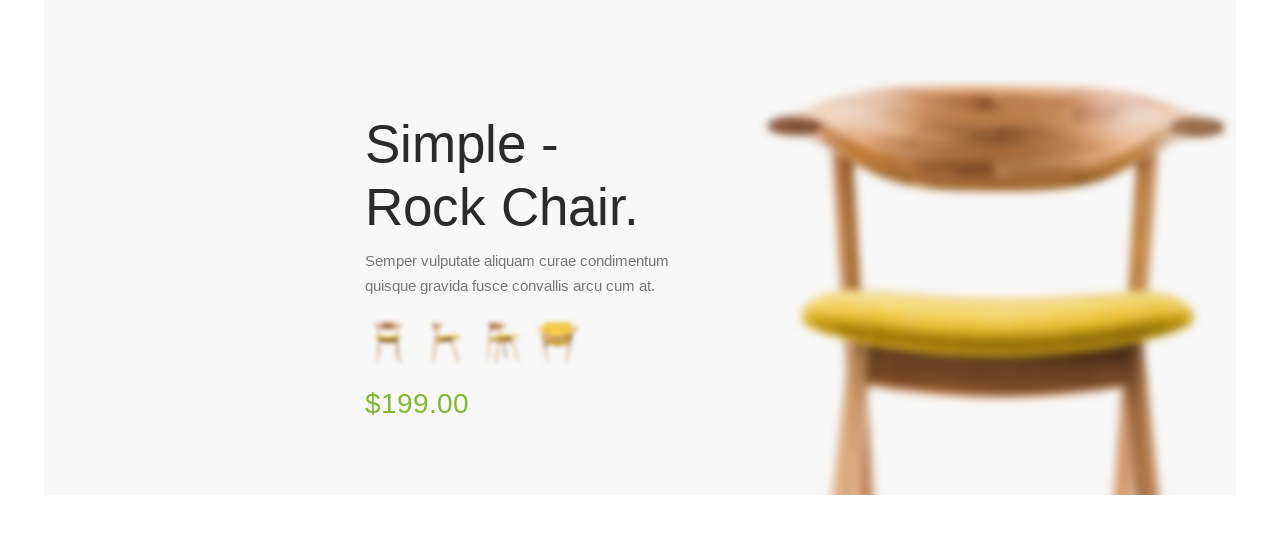

--- FILE ---
content_type: text/html; charset=UTF-8
request_url: https://www.eskabe.com.ar/woodmart_slide/base-light-slide-1/
body_size: 17815
content:
<!DOCTYPE html>
<html lang="es-ES">
<head>
	<meta charset="UTF-8">
	<meta name="viewport" content="width=device-width, initial-scale=1.0, maximum-scale=1.0, user-scalable=no">
	<link rel="profile" href="https://gmpg.org/xfn/11">
	<link rel="pingback" href="https://www.eskabe.com.ar/xmlrpc.php">

	<title>Base light slide-1 &#8211; Eskabe</title>
<style type="text/css" data-type="vc_shortcodes-custom-css">.vc_custom_1547134420691{margin-left: 300px !important;padding-top: 4vh !important;padding-right: 5% !important;padding-bottom: 4vh !important;padding-left: 5% !important;}.vc_custom_1547134091253{padding-top: 0px !important;}.vc_custom_1547229117028{margin-bottom: 20px !important;}.vc_custom_1547560622239{margin-bottom: 20px !important;}.vc_custom_1547476583245{margin-bottom: 0px !important;}.vc_custom_1547138356141{margin-bottom: 0px !important;}</style><meta name='robots' content='max-image-preview:large' />
<link rel='dns-prefetch' href='//stats.wp.com' />
<link rel='dns-prefetch' href='//www.googletagmanager.com' />
<link rel="alternate" type="application/rss+xml" title="Eskabe &raquo; Feed" href="https://www.eskabe.com.ar/feed/" />
<link rel='stylesheet' id='wp-block-library-css' href='https://www.eskabe.com.ar/wp-includes/css/dist/block-library/style.min.css?ver=6.3.2' type='text/css' media='all' />
<style id='safe-svg-svg-icon-style-inline-css' type='text/css'>
.safe-svg-cover{text-align:center}.safe-svg-cover .safe-svg-inside{display:inline-block;max-width:100%}.safe-svg-cover svg{height:100%;max-height:100%;max-width:100%;width:100%}

</style>
<link rel='stylesheet' id='wc_mercadopago_checkout_components-css' href='https://www.eskabe.com.ar/wp-content/plugins/woocommerce-mercadopago/assets/css/checkouts/mp-plugins-components.min.css?ver=8.6.0' type='text/css' media='all' />
<style id='classic-theme-styles-inline-css' type='text/css'>
/*! This file is auto-generated */
.wp-block-button__link{color:#fff;background-color:#32373c;border-radius:9999px;box-shadow:none;text-decoration:none;padding:calc(.667em + 2px) calc(1.333em + 2px);font-size:1.125em}.wp-block-file__button{background:#32373c;color:#fff;text-decoration:none}
</style>
<style id='global-styles-inline-css' type='text/css'>
body{--wp--preset--color--black: #000000;--wp--preset--color--cyan-bluish-gray: #abb8c3;--wp--preset--color--white: #ffffff;--wp--preset--color--pale-pink: #f78da7;--wp--preset--color--vivid-red: #cf2e2e;--wp--preset--color--luminous-vivid-orange: #ff6900;--wp--preset--color--luminous-vivid-amber: #fcb900;--wp--preset--color--light-green-cyan: #7bdcb5;--wp--preset--color--vivid-green-cyan: #00d084;--wp--preset--color--pale-cyan-blue: #8ed1fc;--wp--preset--color--vivid-cyan-blue: #0693e3;--wp--preset--color--vivid-purple: #9b51e0;--wp--preset--gradient--vivid-cyan-blue-to-vivid-purple: linear-gradient(135deg,rgba(6,147,227,1) 0%,rgb(155,81,224) 100%);--wp--preset--gradient--light-green-cyan-to-vivid-green-cyan: linear-gradient(135deg,rgb(122,220,180) 0%,rgb(0,208,130) 100%);--wp--preset--gradient--luminous-vivid-amber-to-luminous-vivid-orange: linear-gradient(135deg,rgba(252,185,0,1) 0%,rgba(255,105,0,1) 100%);--wp--preset--gradient--luminous-vivid-orange-to-vivid-red: linear-gradient(135deg,rgba(255,105,0,1) 0%,rgb(207,46,46) 100%);--wp--preset--gradient--very-light-gray-to-cyan-bluish-gray: linear-gradient(135deg,rgb(238,238,238) 0%,rgb(169,184,195) 100%);--wp--preset--gradient--cool-to-warm-spectrum: linear-gradient(135deg,rgb(74,234,220) 0%,rgb(151,120,209) 20%,rgb(207,42,186) 40%,rgb(238,44,130) 60%,rgb(251,105,98) 80%,rgb(254,248,76) 100%);--wp--preset--gradient--blush-light-purple: linear-gradient(135deg,rgb(255,206,236) 0%,rgb(152,150,240) 100%);--wp--preset--gradient--blush-bordeaux: linear-gradient(135deg,rgb(254,205,165) 0%,rgb(254,45,45) 50%,rgb(107,0,62) 100%);--wp--preset--gradient--luminous-dusk: linear-gradient(135deg,rgb(255,203,112) 0%,rgb(199,81,192) 50%,rgb(65,88,208) 100%);--wp--preset--gradient--pale-ocean: linear-gradient(135deg,rgb(255,245,203) 0%,rgb(182,227,212) 50%,rgb(51,167,181) 100%);--wp--preset--gradient--electric-grass: linear-gradient(135deg,rgb(202,248,128) 0%,rgb(113,206,126) 100%);--wp--preset--gradient--midnight: linear-gradient(135deg,rgb(2,3,129) 0%,rgb(40,116,252) 100%);--wp--preset--font-size--small: 13px;--wp--preset--font-size--medium: 20px;--wp--preset--font-size--large: 36px;--wp--preset--font-size--x-large: 42px;--wp--preset--spacing--20: 0.44rem;--wp--preset--spacing--30: 0.67rem;--wp--preset--spacing--40: 1rem;--wp--preset--spacing--50: 1.5rem;--wp--preset--spacing--60: 2.25rem;--wp--preset--spacing--70: 3.38rem;--wp--preset--spacing--80: 5.06rem;--wp--preset--shadow--natural: 6px 6px 9px rgba(0, 0, 0, 0.2);--wp--preset--shadow--deep: 12px 12px 50px rgba(0, 0, 0, 0.4);--wp--preset--shadow--sharp: 6px 6px 0px rgba(0, 0, 0, 0.2);--wp--preset--shadow--outlined: 6px 6px 0px -3px rgba(255, 255, 255, 1), 6px 6px rgba(0, 0, 0, 1);--wp--preset--shadow--crisp: 6px 6px 0px rgba(0, 0, 0, 1);}:where(.is-layout-flex){gap: 0.5em;}:where(.is-layout-grid){gap: 0.5em;}body .is-layout-flow > .alignleft{float: left;margin-inline-start: 0;margin-inline-end: 2em;}body .is-layout-flow > .alignright{float: right;margin-inline-start: 2em;margin-inline-end: 0;}body .is-layout-flow > .aligncenter{margin-left: auto !important;margin-right: auto !important;}body .is-layout-constrained > .alignleft{float: left;margin-inline-start: 0;margin-inline-end: 2em;}body .is-layout-constrained > .alignright{float: right;margin-inline-start: 2em;margin-inline-end: 0;}body .is-layout-constrained > .aligncenter{margin-left: auto !important;margin-right: auto !important;}body .is-layout-constrained > :where(:not(.alignleft):not(.alignright):not(.alignfull)){max-width: var(--wp--style--global--content-size);margin-left: auto !important;margin-right: auto !important;}body .is-layout-constrained > .alignwide{max-width: var(--wp--style--global--wide-size);}body .is-layout-flex{display: flex;}body .is-layout-flex{flex-wrap: wrap;align-items: center;}body .is-layout-flex > *{margin: 0;}body .is-layout-grid{display: grid;}body .is-layout-grid > *{margin: 0;}:where(.wp-block-columns.is-layout-flex){gap: 2em;}:where(.wp-block-columns.is-layout-grid){gap: 2em;}:where(.wp-block-post-template.is-layout-flex){gap: 1.25em;}:where(.wp-block-post-template.is-layout-grid){gap: 1.25em;}.has-black-color{color: var(--wp--preset--color--black) !important;}.has-cyan-bluish-gray-color{color: var(--wp--preset--color--cyan-bluish-gray) !important;}.has-white-color{color: var(--wp--preset--color--white) !important;}.has-pale-pink-color{color: var(--wp--preset--color--pale-pink) !important;}.has-vivid-red-color{color: var(--wp--preset--color--vivid-red) !important;}.has-luminous-vivid-orange-color{color: var(--wp--preset--color--luminous-vivid-orange) !important;}.has-luminous-vivid-amber-color{color: var(--wp--preset--color--luminous-vivid-amber) !important;}.has-light-green-cyan-color{color: var(--wp--preset--color--light-green-cyan) !important;}.has-vivid-green-cyan-color{color: var(--wp--preset--color--vivid-green-cyan) !important;}.has-pale-cyan-blue-color{color: var(--wp--preset--color--pale-cyan-blue) !important;}.has-vivid-cyan-blue-color{color: var(--wp--preset--color--vivid-cyan-blue) !important;}.has-vivid-purple-color{color: var(--wp--preset--color--vivid-purple) !important;}.has-black-background-color{background-color: var(--wp--preset--color--black) !important;}.has-cyan-bluish-gray-background-color{background-color: var(--wp--preset--color--cyan-bluish-gray) !important;}.has-white-background-color{background-color: var(--wp--preset--color--white) !important;}.has-pale-pink-background-color{background-color: var(--wp--preset--color--pale-pink) !important;}.has-vivid-red-background-color{background-color: var(--wp--preset--color--vivid-red) !important;}.has-luminous-vivid-orange-background-color{background-color: var(--wp--preset--color--luminous-vivid-orange) !important;}.has-luminous-vivid-amber-background-color{background-color: var(--wp--preset--color--luminous-vivid-amber) !important;}.has-light-green-cyan-background-color{background-color: var(--wp--preset--color--light-green-cyan) !important;}.has-vivid-green-cyan-background-color{background-color: var(--wp--preset--color--vivid-green-cyan) !important;}.has-pale-cyan-blue-background-color{background-color: var(--wp--preset--color--pale-cyan-blue) !important;}.has-vivid-cyan-blue-background-color{background-color: var(--wp--preset--color--vivid-cyan-blue) !important;}.has-vivid-purple-background-color{background-color: var(--wp--preset--color--vivid-purple) !important;}.has-black-border-color{border-color: var(--wp--preset--color--black) !important;}.has-cyan-bluish-gray-border-color{border-color: var(--wp--preset--color--cyan-bluish-gray) !important;}.has-white-border-color{border-color: var(--wp--preset--color--white) !important;}.has-pale-pink-border-color{border-color: var(--wp--preset--color--pale-pink) !important;}.has-vivid-red-border-color{border-color: var(--wp--preset--color--vivid-red) !important;}.has-luminous-vivid-orange-border-color{border-color: var(--wp--preset--color--luminous-vivid-orange) !important;}.has-luminous-vivid-amber-border-color{border-color: var(--wp--preset--color--luminous-vivid-amber) !important;}.has-light-green-cyan-border-color{border-color: var(--wp--preset--color--light-green-cyan) !important;}.has-vivid-green-cyan-border-color{border-color: var(--wp--preset--color--vivid-green-cyan) !important;}.has-pale-cyan-blue-border-color{border-color: var(--wp--preset--color--pale-cyan-blue) !important;}.has-vivid-cyan-blue-border-color{border-color: var(--wp--preset--color--vivid-cyan-blue) !important;}.has-vivid-purple-border-color{border-color: var(--wp--preset--color--vivid-purple) !important;}.has-vivid-cyan-blue-to-vivid-purple-gradient-background{background: var(--wp--preset--gradient--vivid-cyan-blue-to-vivid-purple) !important;}.has-light-green-cyan-to-vivid-green-cyan-gradient-background{background: var(--wp--preset--gradient--light-green-cyan-to-vivid-green-cyan) !important;}.has-luminous-vivid-amber-to-luminous-vivid-orange-gradient-background{background: var(--wp--preset--gradient--luminous-vivid-amber-to-luminous-vivid-orange) !important;}.has-luminous-vivid-orange-to-vivid-red-gradient-background{background: var(--wp--preset--gradient--luminous-vivid-orange-to-vivid-red) !important;}.has-very-light-gray-to-cyan-bluish-gray-gradient-background{background: var(--wp--preset--gradient--very-light-gray-to-cyan-bluish-gray) !important;}.has-cool-to-warm-spectrum-gradient-background{background: var(--wp--preset--gradient--cool-to-warm-spectrum) !important;}.has-blush-light-purple-gradient-background{background: var(--wp--preset--gradient--blush-light-purple) !important;}.has-blush-bordeaux-gradient-background{background: var(--wp--preset--gradient--blush-bordeaux) !important;}.has-luminous-dusk-gradient-background{background: var(--wp--preset--gradient--luminous-dusk) !important;}.has-pale-ocean-gradient-background{background: var(--wp--preset--gradient--pale-ocean) !important;}.has-electric-grass-gradient-background{background: var(--wp--preset--gradient--electric-grass) !important;}.has-midnight-gradient-background{background: var(--wp--preset--gradient--midnight) !important;}.has-small-font-size{font-size: var(--wp--preset--font-size--small) !important;}.has-medium-font-size{font-size: var(--wp--preset--font-size--medium) !important;}.has-large-font-size{font-size: var(--wp--preset--font-size--large) !important;}.has-x-large-font-size{font-size: var(--wp--preset--font-size--x-large) !important;}
.wp-block-navigation a:where(:not(.wp-element-button)){color: inherit;}
:where(.wp-block-post-template.is-layout-flex){gap: 1.25em;}:where(.wp-block-post-template.is-layout-grid){gap: 1.25em;}
:where(.wp-block-columns.is-layout-flex){gap: 2em;}:where(.wp-block-columns.is-layout-grid){gap: 2em;}
.wp-block-pullquote{font-size: 1.5em;line-height: 1.6;}
</style>
<link rel='stylesheet' id='rs-plugin-settings-css' href='https://www.eskabe.com.ar/wp-content/plugins/revslider/public/assets/css/rs6.css?ver=6.4.6' type='text/css' media='all' />
<style id='rs-plugin-settings-inline-css' type='text/css'>
#rs-demo-id {}
</style>
<style id='woocommerce-inline-inline-css' type='text/css'>
.woocommerce form .form-row .required { visibility: visible; }
</style>
<link rel='stylesheet' id='wcz-frontend-css' href='https://www.eskabe.com.ar/wp-content/plugins/woocustomizer/assets/css/frontend.css?ver=2.6.3' type='text/css' media='all' />
<link rel='stylesheet' id='wooaddtocart-css-css' href='https://www.eskabe.com.ar/wp-content/plugins/add-to-cart-button-customizations/src/public/css/woo-add-to-cart.css?ver=6.3.2' type='text/css' media='all' />
<style id='wooaddtocart-css-inline-css' type='text/css'>
button.wc-block-components-product-button__button.add_to_cart_button.wooaddtocart-custom-css, .wooaddtocart-custom-css  {background: #ed1c24 !important;color: #ffffff !important;transition: 0.3s;
        }
        
        button.wc-block-components-product-button__button.add_to_cart_button.wooaddtocart-custom-css:hover, .wooaddtocart-custom-css:hover {background: #706f6f !important;color: #ffffff !important;}
            .wooaddtocart-cart-arrow-down:before { content: "\61"; }
            .wooaddtocart-cart-plus:before { content: "\62"; }
            .wooaddtocart-bag:before { content: "\63"; }
            .wooaddtocart-caddie-shop-shopping-streamline:before { content: "\64"; }
            .wooaddtocart-caddie-shopping-streamline:before { content: "\65"; }
            .wooaddtocart-cart-shopping-1:before { content: "\66"; }
            .wooaddtocart-shopping-cart:before { content: "\67"; }
            .wooaddtocart-bag-1:before { content: "\68"; }
            .wooaddtocart-basket:before { content: "\69"; }
            .wooaddtocart-grocery:before { content: "\6a"; }
</style>
<link rel='stylesheet' id='tablepress-default-css' href='https://www.eskabe.com.ar/wp-content/plugins/tablepress/css/build/default.css?ver=3.2.5' type='text/css' media='all' />
<!--[if lt IE 9]>
<link rel='stylesheet' id='vc_lte_ie9-css' href='https://www.eskabe.com.ar/wp-content/plugins/js_composer/assets/css/vc_lte_ie9.min.css?ver=6.0.5' type='text/css' media='screen' />
<![endif]-->
<link rel='stylesheet' id='js_composer_front-css' href='https://www.eskabe.com.ar/wp-content/plugins/js_composer/assets/css/js_composer.min.css?ver=6.0.5' type='text/css' media='all' />
<style id='wcz-customizer-custom-css-inline-css' type='text/css'>
body.post-type-archive-product .woocommerce-breadcrumb{display:none !important;}body.woocommerce.wcz-woocommerce ul.products li.product .price,
					body.wcz-woocommerce .products .product .price,
                    body.wcz-wooblocks ul.wc-block-grid__products li.wc-block-grid__product .wc-block-grid__product-price{font-size:22px !important;}body.single-product.wcz-woocommerce div.product .product_title{font-size:23px !important;}body.single-product.wcz-woocommerce div.product p.price{font-size:28px !important;}
</style>
<link rel='stylesheet' id='cf7cf-style-css' href='https://www.eskabe.com.ar/wp-content/plugins/cf7-conditional-fields/style.css?ver=2.6.4' type='text/css' media='all' />
<link rel='stylesheet' id='bootstrap-css' href='https://www.eskabe.com.ar/wp-content/themes/woodmart/css/bootstrap.min.css?ver=5.3.3' type='text/css' media='all' />
<link rel='stylesheet' id='woodmart-style-css' href='https://www.eskabe.com.ar/wp-content/themes/woodmart/style.css?ver=5.3.3' type='text/css' media='all' />
<link rel='stylesheet' id='xts-style-header_789575-css' href='https://www.eskabe.com.ar/wp-content/uploads/2022/01/xts-header_789575-1642690728.css?ver=5.3.3' type='text/css' media='all' />
<link rel='stylesheet' id='xts-style-theme_settings_default-css' href='https://www.eskabe.com.ar/wp-content/uploads/2025/10/xts-theme_settings_default-1760733958.css?ver=5.3.3' type='text/css' media='all' />
<link rel='stylesheet' id='hm_custom_css-css' href='https://www.eskabe.com.ar/wp-content/uploads/hm_custom_css_js/custom.css?ver=1757789906' type='text/css' media='all' />
<script type="text/template" id="tmpl-variation-template">
	<div class="woocommerce-variation-description">{{{ data.variation.variation_description }}}</div>
	<div class="woocommerce-variation-price">{{{ data.variation.price_html }}}</div>
	<div class="woocommerce-variation-availability">{{{ data.variation.availability_html }}}</div>
</script>
<script type="text/template" id="tmpl-unavailable-variation-template">
	<p>Lo siento, este producto no está disponible. Por favor, elige otra combinación.</p>
</script>
<script id="woocommerce-google-analytics-integration-gtag-js-after" type="text/javascript">
/* Google Analytics for WooCommerce (gtag.js) */
					window.dataLayer = window.dataLayer || [];
					function gtag(){dataLayer.push(arguments);}
					// Set up default consent state.
					for ( const mode of [{"analytics_storage":"denied","ad_storage":"denied","ad_user_data":"denied","ad_personalization":"denied","region":["AT","BE","BG","HR","CY","CZ","DK","EE","FI","FR","DE","GR","HU","IS","IE","IT","LV","LI","LT","LU","MT","NL","NO","PL","PT","RO","SK","SI","ES","SE","GB","CH"]}] || [] ) {
						gtag( "consent", "default", { "wait_for_update": 500, ...mode } );
					}
					gtag("js", new Date());
					gtag("set", "developer_id.dOGY3NW", true);
					gtag("config", "G-G4B83JBZ6E", {"track_404":true,"allow_google_signals":true,"logged_in":false,"linker":{"domains":[],"allow_incoming":false},"custom_map":{"dimension1":"logged_in"}});
</script>
<script type='text/javascript' src='https://www.eskabe.com.ar/wp-includes/js/jquery/jquery.min.js?ver=3.7.0' id='jquery-core-js'></script>
<script type='text/javascript' src='https://www.eskabe.com.ar/wp-includes/js/jquery/jquery-migrate.min.js?ver=3.4.1' id='jquery-migrate-js'></script>
<script type='text/javascript' src='https://www.eskabe.com.ar/wp-includes/js/dist/vendor/wp-polyfill-inert.min.js?ver=3.1.2' id='wp-polyfill-inert-js'></script>
<script type='text/javascript' src='https://www.eskabe.com.ar/wp-includes/js/dist/vendor/regenerator-runtime.min.js?ver=0.13.11' id='regenerator-runtime-js'></script>
<script type='text/javascript' src='https://www.eskabe.com.ar/wp-includes/js/dist/vendor/wp-polyfill.min.js?ver=3.15.0' id='wp-polyfill-js'></script>
<script type='text/javascript' src='https://www.eskabe.com.ar/wp-includes/js/dist/hooks.min.js?ver=c6aec9a8d4e5a5d543a1' id='wp-hooks-js'></script>
<script type='text/javascript' src='https://stats.wp.com/w.js?ver=202604' id='woo-tracks-js'></script>
<script type='text/javascript' src='https://www.googletagmanager.com/gtag/js?id=G-G4B83JBZ6E' id='google-tag-manager-js' data-wp-strategy='async'></script>
<script type='text/javascript' src='https://www.eskabe.com.ar/wp-content/plugins/revslider/public/assets/js/rbtools.min.js?ver=6.4.4' id='tp-tools-js'></script>
<script type='text/javascript' src='https://www.eskabe.com.ar/wp-content/plugins/revslider/public/assets/js/rs6.min.js?ver=6.4.6' id='revmin-js'></script>
<script type='text/javascript' src='https://www.eskabe.com.ar/wp-content/plugins/woocommerce/assets/js/jquery-blockui/jquery.blockUI.min.js?ver=2.7.0-wc.8.6.1' id='jquery-blockui-js' data-wp-strategy='defer'></script>
<script type='text/javascript' id='wc-add-to-cart-js-extra'>
/* <![CDATA[ */
var wc_add_to_cart_params = {"ajax_url":"\/wp-admin\/admin-ajax.php","wc_ajax_url":"\/?wc-ajax=%%endpoint%%","i18n_view_cart":"Ver carrito","cart_url":"https:\/\/www.eskabe.com.ar\/cart\/","is_cart":"","cart_redirect_after_add":"yes"};
/* ]]> */
</script>
<script type='text/javascript' src='https://www.eskabe.com.ar/wp-content/plugins/woocommerce/assets/js/frontend/add-to-cart.min.js?ver=8.6.1' id='wc-add-to-cart-js' data-wp-strategy='defer'></script>
<script type='text/javascript' src='https://www.eskabe.com.ar/wp-content/plugins/woocommerce/assets/js/js-cookie/js.cookie.min.js?ver=2.1.4-wc.8.6.1' id='js-cookie-js' data-wp-strategy='defer'></script>
<script type='text/javascript' id='woocommerce-js-extra'>
/* <![CDATA[ */
var woocommerce_params = {"ajax_url":"\/wp-admin\/admin-ajax.php","wc_ajax_url":"\/?wc-ajax=%%endpoint%%"};
/* ]]> */
</script>
<script type='text/javascript' src='https://www.eskabe.com.ar/wp-content/plugins/woocommerce/assets/js/frontend/woocommerce.min.js?ver=8.6.1' id='woocommerce-js' defer data-wp-strategy='defer'></script>
<script type='text/javascript' src='https://www.eskabe.com.ar/wp-content/plugins/js_composer/assets/js/vendors/woocommerce-add-to-cart.js?ver=6.0.5' id='vc_woocommerce-add-to-cart-js-js'></script>
<script type='text/javascript' src='https://www.eskabe.com.ar/wp-content/plugins/woocommerce/assets/js/jquery-cookie/jquery.cookie.min.js?ver=1.4.1-wc.8.6.1' id='jquery-cookie-js' data-wp-strategy='defer'></script>
<script type='text/javascript' src='https://www.eskabe.com.ar/wp-content/themes/woodmart/js/device.min.js?ver=5.3.3' id='woodmart-device-js'></script>
<script type='text/javascript' src='https://www.eskabe.com.ar/wp-includes/js/underscore.min.js?ver=1.13.4' id='underscore-js'></script>
<script type='text/javascript' id='wp-util-js-extra'>
/* <![CDATA[ */
var _wpUtilSettings = {"ajax":{"url":"\/wp-admin\/admin-ajax.php"}};
/* ]]> */
</script>
<script type='text/javascript' src='https://www.eskabe.com.ar/wp-includes/js/wp-util.min.js?ver=6.3.2' id='wp-util-js'></script>
<script type='text/javascript' id='wc-add-to-cart-variation-js-extra'>
/* <![CDATA[ */
var wc_add_to_cart_variation_params = {"wc_ajax_url":"\/?wc-ajax=%%endpoint%%","i18n_no_matching_variations_text":"Lo siento, no hay productos que igualen tu selecci\u00f3n. Por favor, escoge una combinaci\u00f3n diferente.","i18n_make_a_selection_text":"Elige las opciones del producto antes de a\u00f1adir este producto a tu carrito.","i18n_unavailable_text":"Lo siento, este producto no est\u00e1 disponible. Por favor, elige otra combinaci\u00f3n."};
/* ]]> */
</script>
<script type='text/javascript' src='https://www.eskabe.com.ar/wp-content/plugins/woocommerce/assets/js/frontend/add-to-cart-variation.min.js?ver=8.6.1' id='wc-add-to-cart-variation-js' defer data-wp-strategy='defer'></script>
<script type='text/javascript' src='https://www.eskabe.com.ar/wp-content/uploads/hm_custom_css_js/custom.js?ver=1731009645' id='hm_custom_js-js'></script>
<link rel="https://api.w.org/" href="https://www.eskabe.com.ar/wp-json/" /><link rel="EditURI" type="application/rsd+xml" title="RSD" href="https://www.eskabe.com.ar/xmlrpc.php?rsd" />
<meta name="generator" content="WordPress 6.3.2" />
<meta name="generator" content="WooCommerce 8.6.1" />
<link rel="canonical" href="https://www.eskabe.com.ar/woodmart_slide/base-light-slide-1/" />
<link rel='shortlink' href='https://www.eskabe.com.ar/?p=2225' />
<link rel="alternate" type="application/json+oembed" href="https://www.eskabe.com.ar/wp-json/oembed/1.0/embed?url=https%3A%2F%2Fwww.eskabe.com.ar%2Fwoodmart_slide%2Fbase-light-slide-1%2F" />
<link rel="alternate" type="text/xml+oembed" href="https://www.eskabe.com.ar/wp-json/oembed/1.0/embed?url=https%3A%2F%2Fwww.eskabe.com.ar%2Fwoodmart_slide%2Fbase-light-slide-1%2F&#038;format=xml" />
<style></style><meta name="theme-color" content="#ed1c24">	<noscript><style>.woocommerce-product-gallery{ opacity: 1 !important; }</style></noscript>
	<link rel="preconnect" href="//code.tidio.co"><meta name="generator" content="Powered by WPBakery Page Builder - drag and drop page builder for WordPress."/>
<meta name="generator" content="Powered by Slider Revolution 6.4.6 - responsive, Mobile-Friendly Slider Plugin for WordPress with comfortable drag and drop interface." />
<link rel="icon" href="https://www.eskabe.com.ar/wp-content/uploads/2025/09/cropped-favicon-ESKABE-2025-32x32.png" sizes="32x32" />
<link rel="icon" href="https://www.eskabe.com.ar/wp-content/uploads/2025/09/cropped-favicon-ESKABE-2025-192x192.png" sizes="192x192" />
<link rel="apple-touch-icon" href="https://www.eskabe.com.ar/wp-content/uploads/2025/09/cropped-favicon-ESKABE-2025-180x180.png" />
<meta name="msapplication-TileImage" content="https://www.eskabe.com.ar/wp-content/uploads/2025/09/cropped-favicon-ESKABE-2025-270x270.png" />
<script type="text/javascript">function setREVStartSize(e){
			//window.requestAnimationFrame(function() {				 
				window.RSIW = window.RSIW===undefined ? window.innerWidth : window.RSIW;	
				window.RSIH = window.RSIH===undefined ? window.innerHeight : window.RSIH;	
				try {								
					var pw = document.getElementById(e.c).parentNode.offsetWidth,
						newh;
					pw = pw===0 || isNaN(pw) ? window.RSIW : pw;
					e.tabw = e.tabw===undefined ? 0 : parseInt(e.tabw);
					e.thumbw = e.thumbw===undefined ? 0 : parseInt(e.thumbw);
					e.tabh = e.tabh===undefined ? 0 : parseInt(e.tabh);
					e.thumbh = e.thumbh===undefined ? 0 : parseInt(e.thumbh);
					e.tabhide = e.tabhide===undefined ? 0 : parseInt(e.tabhide);
					e.thumbhide = e.thumbhide===undefined ? 0 : parseInt(e.thumbhide);
					e.mh = e.mh===undefined || e.mh=="" || e.mh==="auto" ? 0 : parseInt(e.mh,0);		
					if(e.layout==="fullscreen" || e.l==="fullscreen") 						
						newh = Math.max(e.mh,window.RSIH);					
					else{					
						e.gw = Array.isArray(e.gw) ? e.gw : [e.gw];
						for (var i in e.rl) if (e.gw[i]===undefined || e.gw[i]===0) e.gw[i] = e.gw[i-1];					
						e.gh = e.el===undefined || e.el==="" || (Array.isArray(e.el) && e.el.length==0)? e.gh : e.el;
						e.gh = Array.isArray(e.gh) ? e.gh : [e.gh];
						for (var i in e.rl) if (e.gh[i]===undefined || e.gh[i]===0) e.gh[i] = e.gh[i-1];
											
						var nl = new Array(e.rl.length),
							ix = 0,						
							sl;					
						e.tabw = e.tabhide>=pw ? 0 : e.tabw;
						e.thumbw = e.thumbhide>=pw ? 0 : e.thumbw;
						e.tabh = e.tabhide>=pw ? 0 : e.tabh;
						e.thumbh = e.thumbhide>=pw ? 0 : e.thumbh;					
						for (var i in e.rl) nl[i] = e.rl[i]<window.RSIW ? 0 : e.rl[i];
						sl = nl[0];									
						for (var i in nl) if (sl>nl[i] && nl[i]>0) { sl = nl[i]; ix=i;}															
						var m = pw>(e.gw[ix]+e.tabw+e.thumbw) ? 1 : (pw-(e.tabw+e.thumbw)) / (e.gw[ix]);					
						newh =  (e.gh[ix] * m) + (e.tabh + e.thumbh);
					}				
					if(window.rs_init_css===undefined) window.rs_init_css = document.head.appendChild(document.createElement("style"));					
					document.getElementById(e.c).height = newh+"px";
					window.rs_init_css.innerHTML += "#"+e.c+"_wrapper { height: "+newh+"px }";				
				} catch(e){
					console.log("Failure at Presize of Slider:" + e)
				}					   
			//});
		  };</script>
<style>		
		
		</style><style data-type="woodmart_shortcodes-custom-css">#wd-5c38d7b7bb4c2 .woodmart-title-container{line-height:63px;font-size:53px;}#wd-5c38d7b7bb4c2 .title-after_title{line-height:25px;font-size:15px;}#wd-5c3c9e5ba952e .woodmart-text-block{line-height:38px;font-size:28px;color:#83b735;}@media (max-width: 767px) {#wd-5c38d7b7bb4c2 .woodmart-title-container{line-height:50px;font-size:40px;}}</style><noscript><style> .wpb_animate_when_almost_visible { opacity: 1; }</style></noscript></head>

<body data-rsssl=1 class="woodmart_slide-template-default single single-woodmart_slide postid-2225 theme-woodmart woocommerce-no-js wcz-woocommerce wrapper-full-width form-style-semi-rounded form-border-width-1 categories-accordion-on woodmart-ajax-shop-on offcanvas-sidebar-mobile offcanvas-sidebar-tablet notifications-sticky btns-default-semi-rounded btns-default-dark btns-default-hover-dark btns-shop-semi-rounded btns-shop-light btns-shop-hover-light btns-accent-flat btns-accent-light btns-accent-hover-light wpb-js-composer js-comp-ver-6.0.5 vc_responsive">

	
		
	<div class="website-wrapper">

		<div class="container">
	<div class="row">
		<div class="site-content col-lg-12 col-12 col-md-12">
			<style>
			#slider-57 .woodmart-slide {
				min-height: 495px;
			}
			
			@media (min-width: 1025px) {
				.browser-Internet #slider-57 .woodmart-slide {
					height: 495px;
				}
			}

			@media (max-width: 1024px) {
				#slider-57 .woodmart-slide {
					min-height: 435px;
				}
			}

			@media (max-width: 767px) {
				#slider-57 .woodmart-slide {
					min-height: 375px;
				}
			}

									#slide-2225.woodmart-loaded {
												}

						#slide-2225 {
						background-color:#f8f8f8;						}
					
					
						@media (max-width: 1024px) {
											
												}

						@media (max-width: 767px) {
											
												}

												.vc_custom_1547134420691{margin-left: 300px !important;padding-top: 4vh !important;padding-right: 5% !important;padding-bottom: 4vh !important;padding-left: 5% !important;}.vc_custom_1547134091253{padding-top: 0px !important;}.vc_custom_1547229117028{margin-bottom: 20px !important;}.vc_custom_1547560622239{margin-bottom: 20px !important;}.vc_custom_1547476583245{margin-bottom: 0px !important;}.vc_custom_1547138356141{margin-bottom: 0px !important;}						
												#wd-5c38d7b7bb4c2 .woodmart-title-container{line-height:63px;font-size:53px;}#wd-5c38d7b7bb4c2 .title-after_title{line-height:25px;font-size:15px;}#wd-5c3c9e5ba952e .woodmart-text-block{line-height:38px;font-size:28px;color:#83b735;}@media (max-width: 767px) {#wd-5c38d7b7bb4c2 .woodmart-title-container{line-height:50px;font-size:40px;}}						
					
		</style>			<div id="slider-57" class="woodmart-slider-wrapper arrows-style-2 pagin-style-1 pagin-color-dark slider-in-container">
				<div class="woodmart-slider">
										
					<div id="slide-2225" class="woodmart-slide woodmart-loaded active slide-valign-bottom slide-halign-center content-full-width slide-without-padding">
						<div class="container woodmart-slide-container">
							<div class="woodmart-slide-inner ">
																										<div class="vc_row wpb_row vc_row-fluid vc_row-o-content-bottom vc_row-flex"><div class="wpb_column vc_column_container vc_col-sm-6 vc_col-lg-7 vc_col-md-7 vc_col-xs-12 reset-margin-mobile reset-margin-tablet"><div class="vc_column-inner vc_custom_1547134420691"><div class="wpb_wrapper">		
		<div id="wd-5c38d7b7bb4c2" class="title-wrapper  woodmart-title-color-default woodmart-title-style-default woodmart-title-width-90 text-left woodmart-title-size-custom vc_custom_1547229117028">
						
			<div class="liner-continer">
				<span class="left-line"></span>
				<h4 class="woodmart-title-container title  woodmart-font-weight-" >Simple -<br />
Rock Chair.</h4>								<span class="right-line"></span>
			</div>
			
							<div class="title-after_title">Semper vulputate aliquam curae condimentum quisque gravida fusce convallis arcu cum at.</div>
						
					</div>
		
		
	<div  class="wpb_single_image wpb_content_element vc_align_left vc_custom_1547560622239">
		
		<figure class="wpb_wrapper vc_figure">
			<div class="vc_single_image-wrapper   vc_box_border_grey"><img width="216" height="47" src="https://www.eskabe.com.ar/wp-content/uploads/2019/01/swatch-main-demo-light-slider.jpg" class="vc_single_image-img attachment-full" alt="" decoding="async" /></div>
		</figure>
	</div>
	
			<div id="wd-5c3c9e5ba952e" class="woodmart-text-block-wrapper color-scheme-custom woodmart-title-size-custom woodmart-title-width-100 text-left vc_custom_1547476583245">
				<div class="woodmart-title-container woodmart-text-block font-text woodmart-font-weight-400">
					$199.00				</div>
					
			</div>
		<div class="vc_empty_space hidden-xs"   style="height: 6vh"><span class="vc_empty_space_inner"></span></div></div></div></div><div class="wpb_column vc_column_container vc_col-sm-6 vc_col-lg-5 vc_col-md-5 vc_col-xs-12"><div class="vc_column-inner vc_custom_1547134091253"><div class="wpb_wrapper">
	<div  class="wpb_single_image wpb_content_element vc_align_center vc_custom_1547138356141">
		
		<figure class="wpb_wrapper vc_figure">
			<div class="vc_single_image-wrapper   vc_box_border_grey"><img width="541" height="469" src="https://www.eskabe.com.ar/wp-content/uploads/2019/01/slider-main-demo-1-light-blur.jpg" class="vc_single_image-img attachment-full" alt="" decoding="async" fetchpriority="high" /></div>
		</figure>
	</div>
</div></div></div></div>
															</div>
						</div>
					</div>
				</div>
			</div>
		</div>
	</div>
</div>

</div> <!-- end wrapper -->
<div class="woodmart-close-side"></div>
			<div class="woodmart-search-full-screen">
									<span class="woodmart-close-search wd-cross-button">close</span>
								<form role="search" method="get" class="searchform " action="https://www.eskabe.com.ar/" >
					<input type="text" class="s" placeholder="Search for products" value="" name="s" />
					<input type="hidden" name="post_type" value="product">
										<button type="submit" class="searchsubmit">
						Search											</button>
				</form>
									<div class="search-info-text"><span>Start typing to see products you are looking for.</span></div>
											</div>
			<script type='text/javascript'>
		(function () {
			var c = document.body.className;
			c = c.replace(/woocommerce-no-js/, 'woocommerce-js');
			document.body.className = c;
		})();
	</script>
	<script type='text/javascript' src='https://www.eskabe.com.ar/wp-includes/js/dist/i18n.min.js?ver=7701b0c3857f914212ef' id='wp-i18n-js'></script>
<script id="wp-i18n-js-after" type="text/javascript">
wp.i18n.setLocaleData( { 'text direction\u0004ltr': [ 'ltr' ] } );
</script>
<script type='text/javascript' src='https://www.eskabe.com.ar/wp-content/plugins/woocommerce-google-analytics-integration/assets/js/build/main.js?ver=50c6d17d67ef40d67991' id='woocommerce-google-analytics-integration-js'></script>
<script type='text/javascript' src='https://www.eskabe.com.ar/wp-content/plugins/contact-form-7/includes/swv/js/index.js?ver=5.9.8' id='swv-js'></script>
<script type='text/javascript' id='contact-form-7-js-extra'>
/* <![CDATA[ */
var wpcf7 = {"api":{"root":"https:\/\/www.eskabe.com.ar\/wp-json\/","namespace":"contact-form-7\/v1"},"cached":"1"};
/* ]]> */
</script>
<script type='text/javascript' id='contact-form-7-js-translations'>
( function( domain, translations ) {
	var localeData = translations.locale_data[ domain ] || translations.locale_data.messages;
	localeData[""].domain = domain;
	wp.i18n.setLocaleData( localeData, domain );
} )( "contact-form-7", {"translation-revision-date":"2024-07-17 09:00:42+0000","generator":"GlotPress\/4.0.1","domain":"messages","locale_data":{"messages":{"":{"domain":"messages","plural-forms":"nplurals=2; plural=n != 1;","lang":"es"},"This contact form is placed in the wrong place.":["Este formulario de contacto est\u00e1 situado en el lugar incorrecto."],"Error:":["Error:"]}},"comment":{"reference":"includes\/js\/index.js"}} );
</script>
<script type='text/javascript' src='https://www.eskabe.com.ar/wp-content/plugins/contact-form-7/includes/js/index.js?ver=5.9.8' id='contact-form-7-js'></script>
<script type='text/javascript' id='page-scroll-to-id-plugin-script-js-extra'>
/* <![CDATA[ */
var mPS2id_params = {"instances":{"mPS2id_instance_0":{"selector":"a[href*='#']:not([href='#'])","autoSelectorMenuLinks":"true","excludeSelector":"a[href^='#tab-'], a[href^='#tabs-'], a[data-toggle]:not([data-toggle='tooltip']), a[data-slide], a[data-vc-tabs], a[data-vc-accordion], a.screen-reader-text.skip-link","scrollSpeed":1600,"autoScrollSpeed":"true","scrollEasing":"easeInOutQuint","scrollingEasing":"easeOutQuint","forceScrollEasing":"false","pageEndSmoothScroll":"true","stopScrollOnUserAction":"false","autoCorrectScroll":"false","autoCorrectScrollExtend":"false","layout":"vertical","offset":0,"dummyOffset":"false","highlightSelector":"","clickedClass":"mPS2id-clicked","targetClass":"mPS2id-target","highlightClass":"mPS2id-highlight","forceSingleHighlight":"false","keepHighlightUntilNext":"false","highlightByNextTarget":"false","appendHash":"false","scrollToHash":"true","scrollToHashForAll":"true","scrollToHashDelay":0,"scrollToHashUseElementData":"true","scrollToHashRemoveUrlHash":"false","disablePluginBelow":0,"adminDisplayWidgetsId":"true","adminTinyMCEbuttons":"true","unbindUnrelatedClickEvents":"false","unbindUnrelatedClickEventsSelector":"","normalizeAnchorPointTargets":"false","encodeLinks":"false"}},"total_instances":"1","shortcode_class":"_ps2id"};
/* ]]> */
</script>
<script type='text/javascript' src='https://www.eskabe.com.ar/wp-content/plugins/page-scroll-to-id/js/page-scroll-to-id.min.js?ver=1.7.9' id='page-scroll-to-id-plugin-script-js'></script>
<script type='text/javascript' src='https://www.eskabe.com.ar/wp-content/plugins/woocommerce/assets/js/sourcebuster/sourcebuster.min.js?ver=8.6.1' id='sourcebuster-js-js'></script>
<script type='text/javascript' id='wc-order-attribution-js-extra'>
/* <![CDATA[ */
var wc_order_attribution = {"params":{"lifetime":1.0e-5,"session":30,"ajaxurl":"https:\/\/www.eskabe.com.ar\/wp-admin\/admin-ajax.php","prefix":"wc_order_attribution_","allowTracking":true},"fields":{"source_type":"current.typ","referrer":"current_add.rf","utm_campaign":"current.cmp","utm_source":"current.src","utm_medium":"current.mdm","utm_content":"current.cnt","utm_id":"current.id","utm_term":"current.trm","session_entry":"current_add.ep","session_start_time":"current_add.fd","session_pages":"session.pgs","session_count":"udata.vst","user_agent":"udata.uag"}};
/* ]]> */
</script>
<script type='text/javascript' src='https://www.eskabe.com.ar/wp-content/plugins/woocommerce/assets/js/frontend/order-attribution.min.js?ver=8.6.1' id='wc-order-attribution-js'></script>
<script id="pll_cookie_script-js-after" type="text/javascript">
(function() {
				var expirationDate = new Date();
				expirationDate.setTime( expirationDate.getTime() + 31536000 * 1000 );
				document.cookie = "pll_language=es; expires=" + expirationDate.toUTCString() + "; path=/; secure; SameSite=Lax";
			}());
</script>
<script type='text/javascript' id='wooaddtocart-script-js-extra'>
/* <![CDATA[ */
var wooAddToCartData = {"buttonIcon":"wooaddtocart-bag"};
/* ]]> */
</script>
<script type='text/javascript' src='https://www.eskabe.com.ar/wp-content/plugins/add-to-cart-button-customizations/src/public/js/wooaddtocart-script.js?ver=2.0.1' id='wooaddtocart-script-js'></script>
<script type='text/javascript' id='wpcf7cf-scripts-js-extra'>
/* <![CDATA[ */
var wpcf7cf_global_settings = {"ajaxurl":"https:\/\/www.eskabe.com.ar\/wp-admin\/admin-ajax.php"};
/* ]]> */
</script>
<script type='text/javascript' src='https://www.eskabe.com.ar/wp-content/plugins/cf7-conditional-fields/js/scripts.js?ver=2.6.4' id='wpcf7cf-scripts-js'></script>
<script type='text/javascript' id='wc-cart-fragments-js-extra'>
/* <![CDATA[ */
var wc_cart_fragments_params = {"ajax_url":"\/wp-admin\/admin-ajax.php","wc_ajax_url":"\/?wc-ajax=%%endpoint%%","cart_hash_key":"wc_cart_hash_1ad5f91a03dd86ae8eaabceb64775343","fragment_name":"wc_fragments_1ad5f91a03dd86ae8eaabceb64775343","request_timeout":"5000"};
/* ]]> */
</script>
<script type='text/javascript' src='https://www.eskabe.com.ar/wp-content/plugins/woo-poly-integration/public/js/Cart.min.js?ver=1.5.0' id='wc-cart-fragments-js'></script>
<script type='text/javascript' src='https://www.eskabe.com.ar/wp-content/plugins/js_composer/assets/js/dist/js_composer_front.min.js?ver=6.0.5' id='wpb_composer_front_js-js'></script>
<script type='text/javascript' src='https://www.eskabe.com.ar/wp-includes/js/imagesloaded.min.js?ver=4.1.4' id='imagesloaded-js'></script>
<script type='text/javascript' src='https://www.eskabe.com.ar/wp-content/themes/woodmart/js/owl.carousel.min.js?ver=5.3.3' id='woodmart-owl-carousel-js'></script>
<script type='text/javascript' src='https://www.eskabe.com.ar/wp-content/themes/woodmart/js/jquery.tooltips.min.js?ver=5.3.3' id='woodmart-tooltips-js'></script>
<script type='text/javascript' src='https://www.eskabe.com.ar/wp-content/themes/woodmart/js/jquery.magnific-popup.min.js?ver=5.3.3' id='woodmart-magnific-popup-js'></script>
<script type='text/javascript' src='https://www.eskabe.com.ar/wp-content/themes/woodmart/js/waypoints.min.js?ver=5.3.3' id='woodmart-waypoints-js'></script>
<script type='text/javascript' src='https://www.eskabe.com.ar/wp-content/themes/woodmart/js/jquery.nanoscroller.min.js?ver=5.3.3' id='woodmart-nanoscroller-js'></script>
<script type='text/javascript' id='woodmart-theme-js-extra'>
/* <![CDATA[ */
var woodmart_settings = {"photoswipe_close_on_scroll":"1","woocommerce_ajax_add_to_cart":"yes","variation_gallery_storage_method":"old","elementor_no_gap":"enabled","adding_to_cart":"Processing","added_to_cart":"Product was successfully added to your cart.","continue_shopping":"Continue shopping","view_cart":"View Cart","go_to_checkout":"Checkout","loading":"Loading...","countdown_days":"days","countdown_hours":"hr","countdown_mins":"min","countdown_sec":"sc","cart_url":"https:\/\/www.eskabe.com.ar\/cart\/","ajaxurl":"https:\/\/www.eskabe.com.ar\/wp-admin\/admin-ajax.php","add_to_cart_action":"widget","added_popup":"no","categories_toggle":"yes","enable_popup":"no","popup_delay":"2000","popup_event":"time","popup_scroll":"1000","popup_pages":"0","promo_popup_hide_mobile":"yes","product_images_captions":"no","ajax_add_to_cart":"0","all_results":"View all results","product_gallery":{"images_slider":true,"thumbs_slider":{"enabled":true,"position":"left","items":{"desktop":4,"tablet_landscape":3,"tablet":4,"mobile":3,"vertical_items":3}}},"zoom_enable":"yes","ajax_scroll":"yes","ajax_scroll_class":".main-page-wrapper","ajax_scroll_offset":"100","infinit_scroll_offset":"300","product_slider_auto_height":"no","price_filter_action":"click","product_slider_autoplay":"","close":"Close (Esc)","share_fb":"Share on Facebook","pin_it":"Pin it","tweet":"Tweet","download_image":"Download image","cookies_version":"1","header_banner_version":"1","promo_version":"10","header_banner_close_btn":"1","header_banner_enabled":"","whb_header_clone":"\n    <div class=\"whb-sticky-header whb-clone whb-main-header <%wrapperClasses%>\">\n        <div class=\"<%cloneClass%>\">\n            <div class=\"container\">\n                <div class=\"whb-flex-row whb-general-header-inner\">\n                    <div class=\"whb-column whb-col-left whb-visible-lg\">\n                        <%.site-logo%>\n                    <\/div>\n                    <div class=\"whb-column whb-col-center whb-visible-lg\">\n                        <%.main-nav%>\n                    <\/div>\n                    <div class=\"whb-column whb-col-right whb-visible-lg\">\n                        <%.woodmart-header-links%>\n                        <%.search-button:not(.mobile-search-icon)%>\n\t\t\t\t\t\t<%.woodmart-wishlist-info-widget%>\n                        <%.woodmart-compare-info-widget%>\n                        <%.woodmart-shopping-cart%>\n                        <%.full-screen-burger-icon%>\n                    <\/div>\n                    <%.whb-mobile-left%>\n                    <%.whb-mobile-center%>\n                    <%.whb-mobile-right%>\n                <\/div>\n            <\/div>\n        <\/div>\n    <\/div>\n","pjax_timeout":"5000","split_nav_fix":"","shop_filters_close":"no","woo_installed":"1","base_hover_mobile_click":"no","centered_gallery_start":"1","quickview_in_popup_fix":"","disable_nanoscroller":"enable","one_page_menu_offset":"150","hover_width_small":"1","is_multisite":"","current_blog_id":"1","swatches_scroll_top_desktop":"","swatches_scroll_top_mobile":"","lazy_loading_offset":"0","add_to_cart_action_timeout":"no","add_to_cart_action_timeout_number":"3","single_product_variations_price":"no","google_map_style_text":"Custom style","quick_shop":"yes","sticky_product_details_offset":"150","preloader_delay":"300","comment_images_upload_size_text":"Some files are too large. Allowed file size is 1 MB.","comment_images_count_text":"You can upload up to 3 images to your review.","comment_images_upload_mimes_text":"You are allowed to upload images only in png, jpeg formats.","comment_images_added_count_text":"Added %s image(s)","comment_images_upload_size":"1048576","comment_images_count":"3","comment_images_upload_mimes":{"jpg|jpeg|jpe":"image\/jpeg","png":"image\/png"},"home_url":"https:\/\/www.eskabe.com.ar\/","shop_url":"https:\/\/www.eskabe.com.ar\/shop\/","age_verify":"no","age_verify_expires":"30","cart_redirect_after_add":"yes","swatches_labels_name":"no","product_categories_placeholder":"Selecciona una categor\u00eda","product_categories_no_results":"No matches found","cart_hash_key":"wc_cart_hash_1ad5f91a03dd86ae8eaabceb64775343","fragment_name":"wc_fragments_1ad5f91a03dd86ae8eaabceb64775343"};
var woodmart_variation_gallery_data = null;
/* ]]> */
</script>
<script type='text/javascript' src='https://www.eskabe.com.ar/wp-content/themes/woodmart/js/functions.js?ver=5.3.3' id='woodmart-theme-js'></script>
<script id="woodmart-theme-js-after" type="text/javascript">
jQuery(document).ready(function() {
                    //SI UN ELEMENTO ES VISIBLE
function isVisible(e) {
	try {
    return !!( e.offsetWidth || e.offsetHeight || e.getClientRects().length );
	} catch (error) {
		console.error(error);
	}
}

//PARA PAGINAS QUE TENGAN EN EL TITILO PRODUCT
if (checkearURL("product")){
    atributosxDetalles();
    createClass('.vc_custom_1579202586555',"background-color: #706f6f !important;");
    setearBlank();
  	document.getElementsByClassName("product-compare-button")[0].innerHTML = "<a href=\"https://www.eskabe.com.ar/compare/\" data-added-text=\"Compare products\" data-id=\"8674\">Comparar productos</a>"
}

////PARA PAGINAS DEL SHOP
try {
  if (checkearURL("/product-category/") || checkearURL("/shop/")){
		var a1 = setTimeout(borrarSinCat,2000);
		var a2 = setInterval(borrarSinCat,1000);
	}
} catch (error) {
	console.error(error);
}

//PARA ESP A ING GLOBAL
try {
  if (!checkearURL(".ar/en/")){
		var a5 = setTimeout(cartAEsp,1000);
		var a6 = setInterval(cartAEsp,1000);
	}
} catch (error) {
	console.error(error);
}

//PARA ESP A ING EN SHOP
try {
  if (checkearURL(".ar/product-category/")){
		var a3 = setTimeout(inglesAEspFilters,2000);
		var a4 = setInterval(inglesAEspFilters,1000);
		var a11 = setTimeout(ingAEspTags,2000);
		var a12 = setInterval(ingAEspTags,1000);
	}
} catch (error) {
	console.error(error);
}


//PARA LOGIN A ESP
try {
  if (checkearURL(".ar/my-account/")){
		var a7 = setTimeout(ingAEspLogin,2000);
		var a8 = setInterval(ingAEspLogin,1000);
	}
} catch (error) {
	console.error(error);
}

// //PARA LOGIN A ESP BAR
// try {
//   if (isVisible(document.querySelectorAll("[name='login']")[0])){
// 		var a9 = setTimeout(ingAEspLoginBar,2000);
// 		var a10 = setInterval(ingAEspLoginBar,1000);
// 	}
// } catch (error) {
// 	console.error(error);
// }

//PARA PRODUCTOS
try {
  if (checkearURL("/en/product/")){
    traducirValores();
	}
} catch (error) {
	console.error(error);
}
	
//PARA PAGINAS QUE ARRANQUEN CON 2019
try {
  if (checkearURL("/2019/")){
		document.getElementsByClassName("alignnone wp-image-8207")[0].outerHTML = "";
	}
} catch (error) {
  console.error(error);
}


//PARA PAGINA DEL CHECKOUT
try{
	if(checkearURL("/checkout/order-received/")){
		traducirValoresCart();
	}
}catch(error){
	console.error(error);
}                });
</script>
<script id="woocommerce-google-analytics-integration-data-js-after" type="text/javascript">
window.ga4w = { data: {"cart":{"items":[],"coupons":[],"totals":{"currency_code":"ARS","total_price":0,"currency_minor_unit":0}}}, settings: {"tracker_function_name":"gtag","events":["purchase","add_to_cart","remove_from_cart","view_item_list","select_content","view_item","begin_checkout"],"identifier":"product_sku"} }; document.dispatchEvent(new Event("ga4w:ready"));
</script>
<!-- TC Custom JavaScript --><script type="text/javascript">//CREADOR DE CLASES
function createClass(name,rules){
    var style = document.createElement('style');
    style.type = 'text/css';
    document.getElementsByTagName('head')[0].appendChild(style);
    if(!(style.sheet||{}).insertRule) 
        (style.styleSheet || style.sheet).addRule(name, rules);
    else
        style.sheet.insertRule(name+"{"+rules+"}",0);
}
//CHECKEADOR DE URLs
function checkearURL(parte) {
  return window.location.href.includes(parte);
}

//LINKS A PESTAñA NUEVA
function setearBlank() {
    var links = document.querySelectorAll(".woocommerce-product-details__short-description p a");
  	links.forEach(element => element.setAttribute("target", "_blank"));
}
//CAMBIAR ATRIBUTOS POR DETALLES
function atributosxDetalles(){
var detalles = document.getElementsByClassName("vc_col-sm-6");
var atributos = document.getElementsByClassName("woocommerce-product-attributes shop_attributes");
if(detalles[1]!=undefined && atributos[0]!=undefined){
detalles[1].outerHTML=atributos[0].outerHTML;
atributos[0].outerHTML="";
}
}

//BORRA LOS SUBTITULOS QUE DIGAN SIN CATEGORIA
function borrarSubs(){
  var cats = Array.from(document.getElementsByClassName("woodmart-product-cats"));
  var catsf = cats.filter(element => element.innerText == "Sin Categorizar");
  if (catsf!=undefined){
      catsf.forEach(element => element.style.visibility = "hidden");
  }
}

//PARA PAGINAS QUE TENGAN EN EL TITILO PRODUCT
if (checkearURL("product/")){
    atributosxDetalles();
    createClass('.vc_custom_1579202586555',"background-color: #706f6f !important;");
    setearBlank();
  	document.getElementsByClassName("product-compare-button")[0].innerHTML = "<a href=\"https://www.eskabe.com.ar/compare/\" data-added-text=\"Compare products\" data-id=\"8674\">Comparar productos</a>"
}

//BORRA EL COMPARE DE LA VERSION DE INGLES
if (checkearURL("en/product/")){
document.getElementsByClassName("product-compare-button")[0].style.display = "none"
}

//PARA PAGINAS DE LOS PAISES EN INGLES
if (checkearURL("en/bolivia")){
  var compares = document.getElementsByClassName("wd-compare-btn wd-style-icon");
  compares.forEach(element=>element.style.display = "none");
}

if (checkearURL("en/chile")){
  var compares = document.getElementsByClassName("wd-compare-btn wd-style-icon");
  compares.forEach(element=>element.style.display = "none");
}

if (checkearURL("en/colombia")){
  var compares = document.getElementsByClassName("wd-compare-btn wd-style-icon");
  compares.forEach(element=>element.style.display = "none");
}

if (checkearURL("en/uruguay")){
  var compares = document.getElementsByClassName("wd-compare-btn wd-style-icon");
  compares.forEach(element=>element.style.display = "none");
}

if (checkearURL("en/canada")){
  var compares = document.getElementsByClassName("wd-compare-btn wd-style-icon");
  compares.forEach(element=>element.style.display = "none");
}

if (checkearURL("en/united")){
  var compares = document.getElementsByClassName("wd-compare-btn wd-style-icon");
  compares.forEach(element=>element.style.display = "none");
}

if (checkearURL("en/mexico")){
  var compares = document.getElementsByClassName("wd-compare-btn wd-style-icon");
  compares.forEach(element=>element.style.display = "none");
}

if (checkearURL("en/georgia")){
  var compares = document.getElementsByClassName("wd-compare-btn wd-style-icon");
  compares.forEach(element=>element.style.display = "none");
}

if (checkearURL("en/new-zealand")){
  var compares = document.getElementsByClassName("wd-compare-btn wd-style-icon");
  compares.forEach(element=>element.style.display = "none");
}

if (checkearURL("en/south-africa")){
  var compares = document.getElementsByClassName("wd-compare-btn wd-style-icon");
  compares.forEach(element=>element.style.display = "none");
}

//PARA LAS PAGINAS DE PAISES

if (checkearURL("ar/bolivia")||checkearURL("ar/chile")||checkearURL("ar/colombia")||checkearURL("ar/uruguay")||checkearURL("ar/canada")||checkearURL("ar/estados")||checkearURL("ar/mexico")||checkearURL("ar/georgia")||checkearURL("ar/nueva-zel")||checkearURL("ar/sudafrica")){
  borrarSubs();
}

if (checkearURL("en/bolivia")||checkearURL("en/chile")||checkearURL("en/colombia")||checkearURL("en/uruguay")||checkearURL("en/canada")||checkearURL("en/estados")||checkearURL("en/mexico")||checkearURL("en/georgia")||checkearURL("en/nueva-zel")||checkearURL("en/sudafrica")){
  borrarSubs();
}



//--------------------------------------------------------------------------------------------------------------------------------
//--------------------------------------------------TRADUCTORES----------------------------------------------------------------------
//--------------------------------------------------------------------------------------------------------------------------------


//FUNCION QUE TRADUCE UN ELEMENTO DE EL CHECKOUT
function inglesAEspCheckout(item){
  if(item.innerText.includes("IBAN")){
    var newText = item.innerHTML.replace("IBAN", "CBU");
    item.innerHTML = newText;
  }else
  if(item.innerText.includes("BIC")){
    var newText = item.innerHTML.replace("BIC", "ALIAS");
    item.innerHTML = newText;
  }
}

//FUNCION QUE TRADUCE EL CART
function cartAEsp(){
  	try{
      if(document.querySelector("body > div.cart-widget-side.woodmart-cart-opened > div.widget-heading > h3") != null){
    	document.querySelector("body > div.cart-widget-side.woodmart-cart-opened > div.widget-heading > h3").innerText = "Carro de Compras";
      	document.querySelector("body > div.cart-widget-side.woodmart-cart-opened > div.widget-heading > a").innerText = "cerrar";
		document.querySelector("body > div.cart-widget-side.woodmart-cart-opened > div.widget.woocommerce.widget_shopping_cart > div > div.shopping-cart-widget-body.woodmart-scroll.has-scrollbar > div.woodmart-scroll-content > p.return-to-shop > a").innerText = "Volver a la tienda";
      } 
    }catch (error){
      console.error(error)
    }
}

//FUNCION QUE TRADUCE LOS FILTROS A ESPAÑOL
function inglesAEspFilters(){
	document.querySelector("span.per-page-title").innerText = "Mostrar";
  	document.querySelector("a.open-filters").innerText = "FILTROS";
  	try{
  	var titulos = document.querySelectorAll(".filter-widget .widget-title");
  	titulos[0].innerText = "ORDENAR POR";
 	titulos[1].innerText = "FILTRAR POR PRECIO";
    }catch (error){
    	console.error(error)
    }
  	try{
  	var filtros = document.querySelectorAll(".filter-widget ul li a");
  	filtros[0].innerText = "Popularidad";
 	filtros[1].innerText = "Nuevos primero";
  	filtros[2].innerText = "Precio: Bajo a alto";
  	filtros[3].innerText = "Precio: Alto a bajo";
  	filtros[4].innerText = "Todos";
  	}catch (error){
    	console.error(error)
    }
  	document.querySelectorAll(".woodmart-show-sidebar-btn span")[1].innerText = "Mostrar barra";
    document.querySelector("a.close-side-widget.wd-cross-button.wd-with-text-left").innerText = "CERRAR";
    try{
      if(document.querySelector(".woodmart-clear-filters") != null){
    	document.querySelector(".woodmart-clear-filters").innerText = "Limpiar filtros";
      }
    }catch (error){
    	console.error(error)
    }
}

//INGLES A ESPAÑOL TAGS
function ingAEspTags(){
  document.querySelectorAll(".out-of-stock").forEach(element => element.innerHTML = "AGOTADO");
  document.querySelectorAll("span.new").forEach(element => element.innerHTML = "NUEVO");
  document.querySelectorAll("span.featured").forEach(element => element.innerHTML = "DESTACADO");
}

//INGLES A ESPAÑOL LOGIN
function ingAEspLogin(){
	document.querySelectorAll("[for='password']")[1].innerText = "Contraseña *";
    document.querySelectorAll("[name='login']")[1].innerText = "ACCEDER";
 	document.querySelector("#customer_login div form div label span").innerText = "Recordarme";
  	document.querySelectorAll(".lost_password")[1].innerText = "Perdiste tu contraseña?";
}

//INGLES A ESP LOGIN BARRA
function ingAEspLoginBar(){
  	document.querySelector(".create-account-link").innerText = "Crear una Cuenta"
  	document.querySelector(".login-title > span").innerText = "ACCESO"
	document.querySelectorAll("[for='password']")[0].innerText = "Contraseña *";
    document.querySelectorAll("[name='login']")[0].innerText = "ACCEDER";
 	document.querySelector("[name='rememberme'] + span").innerText = "Recordarme";
  	document.querySelectorAll(".lost_password")[0].innerText = "Perdiste tu contraseña?";
}

//TRADUCIR LOS VALORES DEL ARRAY DEL CART CHECKOUT
function traducirValoresCart() {
    var valoresitems = document.querySelectorAll(".wc-bacs-bank-details li"); //TOMA LOS VALORES DE LOS ITEMS
    Array.from(valoresitems).forEach(inglesAEspCheckout);//APLICA LA FUNCION A TODOS LOS ELEMENTOS
}


//FUNCION QUE TRADUCE UN ELEMENTO DE PAGINA DEL PRODUCTO
function espAIngles(item){
    if(item.innerText=="Si"){
        item.innerText = "Yes";
    }else
    if(item.innerText=="(*) Calculado para zona fría para una construcción standard, con una altura máxima de 2,70 m entre el piso y el cielorraso"){
        item.innerText = "(*) Estimated for a cold climate, standard construction with a maximum height of 2,70 m between floor and ceiling";
    }else
    if(item.innerText=="Marfil"){
        item.innerText = "Ivory";
    }else
    if(item.innerText=="Marfil"){
        item.innerText = "Ivory";
    }else
    if(item.innerText=="Blanco"){
        item.innerText = "White";
    }else
    if(item.innerText=="Gris plata"){
        item.innerText = "Silver Grey";
    }else
    if(item.innerText=="Convectivo, Rodante"){
        item.innerText = "Móbile, Convective";
    }else
    if(item.innerText=="Regulador y manguera"){
        item.innerText = "Hose and Pressure Regulator";
    }else
    if(item.innerText=="Alta recuperación"){
        item.innerText = "High Recovery";
    }else
    if(item.innerText=="Superior"){
        item.innerText = "Top";
    }else
    if(item.innerText=="Tradicional"){
        item.innerText = "Traditional";
    }else
    if(item.innerText=="3 años"){
        item.innerText = "3 years";
    }else
    if(item.innerText=="Inferior, Superior"){
        item.innerText = "Top or Bottom";
    }else
    if(item.innerText=="Eléctrico"){
        item.innerText = "Electric";
    }else
    if(item.innerText=="Ideal para espacios reducidos"){
        item.innerText = "(*) Reccomended for supplementary water heating only.";
    }else
    if(item.innerText=="De pie"){
        item.innerText = "Floor Standing";
    }else
    if(item.innerText=="Mural"){
        item.innerText = "Wall Hung";
    }else
    if(item.innerText=="Enlozadas"){
        item.innerText = "Porcelain enameled";
    }else
    if(item.innerText=="1 Grande + 2 Medianas + 1 Chica"){
        item.innerText = "1 (large) + 2 (medium) + 1 (small)";
    }else
    if(item.innerText=="Blanca + Plancha Inox."){
        item.innerText = "Stainless White";
    }
  	else
    if(item.innerText=="Calse A"){
        item.innerText = "CLASS A";
    }
  	else
    if(item.innerText=="Clase A"){
        item.innerText = "CLASS A";
    }
  	if(item.innerText=="CLASE A"){
        item.innerText = "CLASS A";
    }
  
}

//TRADUCIR LOS VALORES DEL ARRAY DE ATRIBUTOS
function traducirValores() {
    var valoresitems = document.getElementsByClassName("woocommerce-product-attributes-item__value"); //TOMA LOS VALORES DE LOS ITEMS
    Array.from(valoresitems).forEach(espAIngles); //APLICA LA FUNCION A TODOS LOS ELEMENTOS
}



//TRADUCIR BOTONES DE LOS PRODUCTOS


function traducirLINKFAQ() {
  	if (document.getElementsByClassName("wp-image-8206")[0] != undefined){
  		var link = document.getElementsByClassName("wp-image-8206")[0].parentElement.getAttribute("href");
  		link = link.replace("/preguntas-frecuentes/","/en/faq-2/");
    	document.getElementsByClassName("wp-image-8206")[0].parentElement.setAttribute("href","https://www.eskabe.com.ar/en/faq-2/");
    }
}

function tradManual() {
  	if (document.getElementsByClassName("wp-image-8204")[0] != undefined){
		//document.getElementsByClassName("wp-image-8204")[0].setAttribute("src","https://www.eskabe.com.ar/wp-content/uploads/2020/08/BOTfmanualIN.png");
      	document.getElementsByClassName("wp-image-8204")[0].parentElement.innerHTML = "";
    }
}

function tradFolleto() {
  	if (document.getElementsByClassName("wp-image-8205")[0] != undefined){
 		document.getElementsByClassName("wp-image-8205")[0].setAttribute("src","https://www.eskabe.com.ar/wp-content/uploads/2020/10/BOTfolletoIN.png"); 
    }
}

function tradFAQ(){
  	if (document.getElementsByClassName("wp-image-8206")[0] != undefined){
		document.getElementsByClassName("wp-image-8206")[0].setAttribute("src","https://www.eskabe.com.ar/wp-content/uploads/2020/10/BOTffaqIN.png");
    }
}

function btROJOS(){
	if (document.getElementsByClassName("wp-image-8451") != undefined){
    	var botones = document.getElementsByClassName("wp-image-8451");
      	botones.forEach(element => element.setAttribute("src","https://www.eskabe.com.ar/wp-content/uploads/2020/02/bullet-1.png"));
    }
}

function traducirBotones() {
  	tradFAQ();
  	traducirLINKFAQ();
  	tradManual();
  	tradFolleto();
  	btROJOS();
}

//CAMBIAR LA IMAGEN Y LINK DEL COMPARE A INGLES
//function cambiarCompare() {
//	document.getElementById("imag").setAttribute("src","https://www.eskabe.com.ar/wp-content/uploads/2020/08/0000000000COMPAREING.png")
//    document.getElementById("linkcom").setAttribute("href","https://www.eskabe.com.ar/en/compare-2/")
//}

//CAMBIAR COMPARE LIST EMPTY A ESPAñOL
var a = setInterval(emptyAEsp,2000);
function emptyAEsp() {
if (checkearURL("eskabe.com.ar/compare/") && document.getElementsByClassName("woodmart-empty-compare")[0].innerText!=undefined){
  document.getElementsByClassName("woodmart-empty-compare")[0].innerText = "La lista esta vacía."
}
}

//TRADUCCION DE BUSCAR PRODUCTO
//if (checkearURL("/en/")){
//}else{
//document.getElementsByName("s")[0].placeholder = "Buscar producto";
//document.getElementsByClassName("search-info-text")[0].innerText = "Ingrese en el campo el producto que está buscando";
//}

//TRADUCIR CAMBIADOR DE IDIOMAS
//document.getElementsByTagName("a")[2].innerHTML="ENGLISH SITE <img src=\"https://www.eskabe.com.ar/wp-content/uploads/2020/09/5bb2c926d53cc59030477ec3ecb6d26a-icono-de-idioma-de-la-bandera-de-inglaterra-by-vexels.png\" width=\"30px\" height=\"20px\" padding-bottom=\"5px\">"
//document.getElementsByTagName("a")[3].innerHTML="SITIO EN ESPAÑOL <img src=\"https://www.eskabe.com.ar/wp-content/uploads/2020/09/ae39cafd26e1b3739a0265ad7e65ebdc-icono-de-idioma-de-la-bandera-de-espa-a-by-vexels.png\" width=\"30px\" height=\"20px\" padding-bottom=\"5px\">"

//
//------------------------------------------------------------------------------------------------------------------------------
//


//OCULTAR AUTOR DE ENTRADAS
createClass('.meta-author',"visibility: hidden;");
createClass('.meta-post-categories',"visibility: hidden;");

//PARA PAGINAS QUE TENGAN EN EL TITILO CATEGORY
if (checkearURL("product-category")){
    createClass('.product-title',"font-weight: bold !important;");
    createClass('.product-grid-item',"background: white;");
}

//PARA PAGINAS DE SHOP EN ESPAÑOL
if (checkearURL(".ar/product-category/") || checkearURL(".ar/shop/")){
	inglesAEspFilters()
}

//PARA PAGINAS EN INGLES DE PRODUCTOS
if (checkearURL("/en/product/")){
    traducirValores();
  	traducirBotones();
  	document.getElementsByClassName("product-compare-button")[0].innerHTML = "<a href=\"https://www.eskabe.com.ar/compare/\" data-added-text=\"Compare products\" data-id=\"8674\">Compare products</a>"
}

//PARA PAGINAS DE SHOP EN INGLES
if (checkearURL("/en/product-category/") || checkearURL("/en/shop/")){
//cambiarCompare();
  createClass('.woodmart-buttons',"visibility: collapse;");
}

//PARA ENTRADAS DE BLOGS
if (checkearURL("/2019/")){
    createClass('.main-page-wrapper',"background: #eaeaea;");
}
if (checkearURL("/2020/")){
    createClass('.main-page-wrapper',"background: #eaeaea;");
}

//INTERCAMBIAR TITULO POR DESCRIPCION DEL PRODUCTO
if (checkearURL("/product/")){
try{
  var modelo = document.getElementsByClassName("product_title");
  var titulo = document.getElementsByClassName("titulo");
  var aux = modelo[0].innerHTML;
  modelo[0].innerHTML=titulo[0].innerHTML;
  titulo[0].innerHTML=aux;
  }catch(error){
    console.error(error);
  }
  try{
      document.getElementsByClassName("out-of-stock")[0].innerText = "AGOTADO";
  }catch(error){
      console.error(error);
  }
  try{
      document.querySelectorAll("span.new").forEach(element => element.innerHTML = "NUEVO");
  }catch(error){
      console.error(error);
  }
  try{
      document.querySelectorAll("span.featured").forEach(element => element.innerHTML = "DESTACADO");
  }catch(error){
      console.error(error);
  }
}

//OCULTAR EN NO CATEGORY
function borrarCate (cat) {
  	var categ = document.getElementsByClassName(cat);
   	for(var i = 0; i < categ.length; i++){
        categ[i].style.visibility = "hidden";
        categ[i].style.display = "none";
    }
}
function borrarSinCat () {
  borrarCate("cat-item-19");
  borrarCate("cat-item-593");
  borrarCate("cat-item-597");
}
var borradoAuto = setTimeout(borrarSinCat,2000);
var borradoAuto2 = setInterval(borrarSinCat,2000);</script><div class="mobile-nav slide-from-left">			<div class="woodmart-search-form">
								<form role="search" method="get" class="searchform " action="https://www.eskabe.com.ar/" >
					<input type="text" class="s" placeholder="Search for products" value="" name="s" />
					<input type="hidden" name="post_type" value="product">
										<button type="submit" class="searchsubmit">
						Search											</button>
				</form>
											</div>
		<div class="mobile-menu-tab mobile-pages-menu active"><div class="menu-main-navigation-container"><ul id="menu-main-navigation" class="site-mobile-menu"><li id="menu-item-7103" class="menu-item menu-item-type-post_type menu-item-object-page menu-item-home menu-item-7103 item-level-0"><a href="https://www.eskabe.com.ar/" data-ps2id-api="true" class="woodmart-nav-link"><span class="nav-link-text">INICIO</span></a></li>
<li id="menu-item-5219" class="menu-item menu-item-type-custom menu-item-object-custom menu-item-has-children menu-item-5219 item-level-0"><a href="#calculadoras" data-ps2id-api="true" class="woodmart-nav-link"><span class="nav-link-text">CALCULADORAS</span></a>
<div class="sub-menu-dropdown color-scheme-dark">

<div class="container">

<ul class="sub-menu color-scheme-dark">
	<li id="menu-item-7932" class="menu-item menu-item-type-post_type menu-item-object-page menu-item-7932 item-level-1"><a href="https://www.eskabe.com.ar/calculo-de-balance-termico/" data-ps2id-api="true" class="woodmart-nav-link"><span class="nav-link-text">Calculadora Térmica</span></a></li>
	<li id="menu-item-7933" class="menu-item menu-item-type-post_type menu-item-object-page menu-item-7933 item-level-1"><a href="https://www.eskabe.com.ar/calculo-termotanques/" data-ps2id-api="true" class="woodmart-nav-link"><span class="nav-link-text">Calculadora Agua Caliente</span></a></li>
</ul>
</div>
</div>
</li>
<li id="menu-item-5387" class="menu-item menu-item-type-custom menu-item-object-custom menu-item-has-children menu-item-5387 item-level-0 dropdown-load-ajax"><a href="#productos" data-ps2id-api="true" class="woodmart-nav-link"><span class="nav-link-text">PRODUCTOS</span></a>
<div class="sub-menu-dropdown color-scheme-dark">

<div class="container">

<ul class="sub-menu color-scheme-dark">
	<li id="menu-item-6668" class="menu-item menu-item-type-taxonomy menu-item-object-product_cat menu-item-has-children menu-item-6668 item-level-1"><a href="https://www.eskabe.com.ar/product-category/calefaccion/" data-ps2id-api="true" class="woodmart-nav-link"><span class="nav-link-text">Calefactores</span></a>
	<ul class="sub-sub-menu color-scheme-dark">
		<li id="menu-item-8642" class="menu-item menu-item-type-taxonomy menu-item-object-product_cat menu-item-has-children menu-item-8642 item-level-2"><a href="https://www.eskabe.com.ar/product-category/calefaccion/a-gas/" data-ps2id-api="true" class="woodmart-nav-link"><span class="nav-link-text">A Gas</span></a>
		<ul class="sub-sub-menu color-scheme-dark">
			<li id="menu-item-8648" class="menu-item menu-item-type-taxonomy menu-item-object-product_cat menu-item-8648 item-level-3"><a href="https://www.eskabe.com.ar/product-category/calefaccion/a-gas/tiro-balanceado/" data-ps2id-api="true" class="woodmart-nav-link"><span class="nav-link-text">Tiro Balanceado</span></a></li>
			<li id="menu-item-8645" class="menu-item menu-item-type-taxonomy menu-item-object-product_cat menu-item-8645 item-level-3"><a href="https://www.eskabe.com.ar/product-category/calefaccion/a-gas/miniconvex-sin-salida/" data-ps2id-api="true" class="woodmart-nav-link"><span class="nav-link-text">Miniconvex (sin salida)</span></a></li>
			<li id="menu-item-8652" class="menu-item menu-item-type-taxonomy menu-item-object-product_cat menu-item-8652 item-level-3"><a href="https://www.eskabe.com.ar/product-category/calefaccion/a-gas/tiro-natural/" data-ps2id-api="true" class="woodmart-nav-link"><span class="nav-link-text">Tiro Natural</span></a></li>
			<li id="menu-item-8643" class="menu-item menu-item-type-taxonomy menu-item-object-product_cat menu-item-8643 item-level-3"><a href="https://www.eskabe.com.ar/product-category/calefaccion/a-gas/minimovil/" data-ps2id-api="true" class="woodmart-nav-link"><span class="nav-link-text">Garrafera Móvil</span></a></li>
		</ul>
</li>
		<li id="menu-item-14935" class="menu-item menu-item-type-taxonomy menu-item-object-product_cat menu-item-14935 item-level-2"><a href="https://www.eskabe.com.ar/product-category/calefaccion/electrico/" data-ps2id-api="true" class="woodmart-nav-link"><span class="nav-link-text">Eléctrico</span></a></li>
	</ul>
</li>
	<li id="menu-item-6662" class="menu-item menu-item-type-taxonomy menu-item-object-product_cat menu-item-has-children menu-item-6662 item-level-1"><a href="https://www.eskabe.com.ar/product-category/agua-caliente/" data-ps2id-api="true" class="woodmart-nav-link"><span class="nav-link-text">Termotanques</span></a>
	<ul class="sub-sub-menu color-scheme-dark">
		<li id="menu-item-8661" class="menu-item menu-item-type-taxonomy menu-item-object-product_cat menu-item-has-children menu-item-8661 item-level-2"><a href="https://www.eskabe.com.ar/product-category/agua-caliente/a-gas-agua-caliente/" data-ps2id-api="true" class="woodmart-nav-link"><span class="nav-link-text">A Gas</span></a>
		<ul class="sub-sub-menu color-scheme-dark">
			<li id="menu-item-15015" class="menu-item menu-item-type-taxonomy menu-item-object-product_cat menu-item-15015 item-level-3"><a href="https://www.eskabe.com.ar/product-category/agua-caliente/a-gas-agua-caliente/alta-recuperacion-acquapiu-hybrid4/" data-ps2id-api="true" class="woodmart-nav-link"><span class="nav-link-text">ACQUAPIU HYBRID4 (alta recuperación)</span></a></li>
			<li id="menu-item-8663" class="menu-item menu-item-type-taxonomy menu-item-object-product_cat menu-item-8663 item-level-3"><a href="https://www.eskabe.com.ar/product-category/agua-caliente/a-gas-agua-caliente/termotanques-tradicionales/" data-ps2id-api="true" class="woodmart-nav-link"><span class="nav-link-text">Tradicionales</span></a></li>
		</ul>
</li>
		<li id="menu-item-8666" class="menu-item menu-item-type-taxonomy menu-item-object-product_cat menu-item-8666 item-level-2"><a href="https://www.eskabe.com.ar/product-category/agua-caliente/electricos/" data-ps2id-api="true" class="woodmart-nav-link"><span class="nav-link-text">Eléctricos</span></a></li>
	</ul>
</li>
	<li id="menu-item-6667" class="menu-item menu-item-type-taxonomy menu-item-object-product_cat menu-item-has-children menu-item-6667 item-level-1"><a href="https://www.eskabe.com.ar/product-category/calderas/" data-ps2id-api="true" class="woodmart-nav-link"><span class="nav-link-text">Calderas</span></a>
	<ul class="sub-sub-menu color-scheme-dark">
		<li id="menu-item-7030" class="menu-item menu-item-type-taxonomy menu-item-object-product_cat menu-item-7030 item-level-2"><a href="https://www.eskabe.com.ar/product-category/calderas/termocaldera/" data-ps2id-api="true" class="woodmart-nav-link"><span class="nav-link-text">Termocaldera</span></a></li>
		<li id="menu-item-7029" class="menu-item menu-item-type-taxonomy menu-item-object-product_cat menu-item-7029 item-level-2"><a href="https://www.eskabe.com.ar/product-category/calderas/calderas-murales/" data-ps2id-api="true" class="woodmart-nav-link"><span class="nav-link-text">Mural</span></a></li>
	</ul>
</li>
	<li id="menu-item-6673" class="menu-item menu-item-type-taxonomy menu-item-object-product_cat menu-item-has-children menu-item-6673 item-level-1"><a href="https://www.eskabe.com.ar/product-category/coccion/" data-ps2id-api="true" class="woodmart-nav-link"><span class="nav-link-text">Cocinas</span></a>
	<ul class="sub-sub-menu color-scheme-dark">
		<li id="menu-item-8671" class="menu-item menu-item-type-taxonomy menu-item-object-product_cat menu-item-has-children menu-item-8671 item-level-2"><a href="https://www.eskabe.com.ar/product-category/coccion/a-gas-coccion/" data-ps2id-api="true" class="woodmart-nav-link"><span class="nav-link-text">A Gas</span></a>
		<ul class="sub-sub-menu color-scheme-dark">
			<li id="menu-item-17007" class="menu-item menu-item-type-taxonomy menu-item-object-product_cat menu-item-17007 item-level-3"><a href="https://www.eskabe.com.ar/product-category/coccion/a-gas-coccion/eskabe-industrial-60-cm/" data-ps2id-api="true" class="woodmart-nav-link"><span class="nav-link-text">Eskabe Industrial | 60cm</span></a></li>
			<li id="menu-item-6675" class="menu-item menu-item-type-taxonomy menu-item-object-product_cat menu-item-6675 item-level-3"><a href="https://www.eskabe.com.ar/product-category/coccion/a-gas-coccion/cocinas-57-cm/" data-ps2id-api="true" class="woodmart-nav-link"><span class="nav-link-text">Eskabe Quccina | 57cm</span></a></li>
			<li id="menu-item-6674" class="menu-item menu-item-type-taxonomy menu-item-object-product_cat menu-item-6674 item-level-3"><a href="https://www.eskabe.com.ar/product-category/coccion/a-gas-coccion/cocinas-52-cm/" data-ps2id-api="true" class="woodmart-nav-link"><span class="nav-link-text">Eskabe E | 52cm</span></a></li>
			<li id="menu-item-12330" class="menu-item menu-item-type-taxonomy menu-item-object-product_cat menu-item-12330 item-level-3"><a href="https://www.eskabe.com.ar/product-category/coccion/a-gas-coccion/linea-oro-azul-52-cm/" data-ps2id-api="true" class="woodmart-nav-link"><span class="nav-link-text">Oro Azul | 52cm</span></a></li>
		</ul>
</li>
	</ul>
</li>
</ul>
</div>
</div>
</li>
<li id="menu-item-5223" class="menu-item menu-item-type-custom menu-item-object-custom menu-item-has-children menu-item-5223 item-level-0"><a href="#servicio" data-ps2id-api="true" class="woodmart-nav-link"><span class="nav-link-text">SERVICES AUTORIZADOS</span></a>
<div class="sub-menu-dropdown color-scheme-dark">

<div class="container">

<ul class="sub-menu color-scheme-dark">
	<li id="menu-item-6644" class="menu-item menu-item-type-post_type menu-item-object-page menu-item-6644 item-level-1"><a href="https://www.eskabe.com.ar/servicio-tecnico-autorizado/" data-ps2id-api="true" class="woodmart-nav-link"><span class="nav-link-text">Listado de Services Autorizados</span></a></li>
	<li id="menu-item-8362" class="menu-item menu-item-type-post_type menu-item-object-page menu-item-8362 item-level-1"><a href="https://www.eskabe.com.ar/venta-de-repuestos/" data-ps2id-api="true" class="woodmart-nav-link"><span class="nav-link-text">Venta de Repuestos</span></a></li>
</ul>
</div>
</div>
</li>
<li id="menu-item-12163" class="menu-item menu-item-type-custom menu-item-object-custom menu-item-has-children menu-item-12163 item-level-0"><a href="#Preguntas" data-ps2id-api="true" class="woodmart-nav-link"><span class="nav-link-text">PREGUNTAS FRECUENTES</span></a>
<div class="sub-menu-dropdown color-scheme-dark">

<div class="container">

<ul class="sub-menu color-scheme-dark">
	<li id="menu-item-12162" class="menu-item menu-item-type-post_type menu-item-object-page menu-item-12162 item-level-1"><a href="https://www.eskabe.com.ar/preguntas-frecuentes-pre-compra/" data-ps2id-api="true" class="woodmart-nav-link"><span class="nav-link-text">Precompra</span></a></li>
	<li id="menu-item-12161" class="menu-item menu-item-type-post_type menu-item-object-page menu-item-12161 item-level-1"><a href="https://www.eskabe.com.ar/preguntas-frecuentes-post-compra/" data-ps2id-api="true" class="woodmart-nav-link"><span class="nav-link-text">Postcompra</span></a></li>
	<li id="menu-item-16298" class="menu-item menu-item-type-custom menu-item-object-custom menu-item-has-children menu-item-16298 item-level-1"><a href="#tutorial" data-ps2id-api="true" class="woodmart-nav-link"><span class="nav-link-text">Tutoriales Eskabe</span></a>
	<ul class="sub-sub-menu color-scheme-dark">
		<li id="menu-item-16194" class="menu-item menu-item-type-post_type menu-item-object-page menu-item-16194 item-level-2"><a href="https://www.eskabe.com.ar/tutoriales/" data-ps2id-api="true" class="woodmart-nav-link"><span class="nav-link-text">Termotanques Acquapiu</span></a></li>
		<li id="menu-item-16299" class="menu-item menu-item-type-post_type menu-item-object-page menu-item-16299 item-level-2"><a href="https://www.eskabe.com.ar/tutoriales-termotanques/" data-ps2id-api="true" class="woodmart-nav-link"><span class="nav-link-text">Termotanques Eléctricos</span></a></li>
	</ul>
</li>
</ul>
</div>
</div>
</li>
<li id="menu-item-5221" class="menu-item menu-item-type-custom menu-item-object-custom menu-item-home menu-item-5221 item-level-0"><a href="https://www.eskabe.com.ar/#contacto" data-ps2id-api="true" class="woodmart-nav-link"><span class="nav-link-text">CONTACTO</span></a></li>
<li class="menu-item item-level-0  my-account-with-text menu-item-register"><a href="https://www.eskabe.com.ar/my-account/">Login / Register</a></li></ul></div></div>
		</div><!--END MOBILE-NAV-->			<div class="cart-widget-side">
				<div class="widget-heading">
					<h3 class="widget-title">Shopping cart</h3>
					<a href="#" class="close-side-widget wd-cross-button wd-with-text-left">close</a>
				</div>
				<div class="widget woocommerce widget_shopping_cart"><div class="widget_shopping_cart_content"></div></div>			</div>
		<script type='text/javascript'>
document.tidioChatCode = "2ft2iq2r8mj8vzvn5c8dlvy4zuswnz6d";
(function() {
  function asyncLoad() {
    var tidioScript = document.createElement("script");
    tidioScript.type = "text/javascript";
    tidioScript.async = true;
    tidioScript.src = "//code.tidio.co/2ft2iq2r8mj8vzvn5c8dlvy4zuswnz6d.js";
    document.body.appendChild(tidioScript);
  }
  if (window.attachEvent) {
    window.attachEvent("onload", asyncLoad);
  } else {
    window.addEventListener("load", asyncLoad, false);
  }
})();
</script></body>
</html>

<!-- Cached by WP-Optimize (gzip) - https://teamupdraft.com/wp-optimize/ - Last modified: January 20, 2026 06:45 (UTC:0) -->


--- FILE ---
content_type: text/css
request_url: https://www.eskabe.com.ar/wp-content/plugins/add-to-cart-button-customizations/src/public/css/woo-add-to-cart.css?ver=6.3.2
body_size: 323
content:
@charset "UTF-8";

@font-face {
  font-family: "wooaddtocart";
  src:url("fonts/wooaddtocart.woff") format("woff");
  font-weight: normal;
  font-style: normal;

}

[class*=" wooaddtocart-"]:before, [class*=" wooaddtocart-"]:after {
  font-family: "wooaddtocart" !important;
  font-style: normal !important;
  font-weight: normal !important;
  font-variant: normal !important;
  text-transform: none !important;
  line-height: 1;
  text-decoration: none;
  height: 1em;
  position: relative;
  top: 1px;
  display: inline-block;
  -webkit-font-smoothing: antialiased;
  -moz-osx-font-smoothing: grayscale;
}

[class*=" wooaddtocart-"]:before {
  padding-right: 5px;
}

[class*=" wooaddtocart-"]:after {
  padding-left: 5px;
}

--- FILE ---
content_type: text/css
request_url: https://www.eskabe.com.ar/wp-content/uploads/hm_custom_css_js/custom.css?ver=1757789906
body_size: 112
content:
.woocommerce div.product .stock,.woocommerce-page div.product .stock,.wishlist_table tr td.product-stock-status span.wishlist-in-stock{display:none}

--- FILE ---
content_type: application/javascript
request_url: https://www.eskabe.com.ar/wp-content/themes/woodmart/js/functions.js?ver=5.3.3
body_size: 41800
content:
var woodmartThemeModule;
var wooFile = false;

(function ($) {
	"use strict";

	woodmartThemeModule = (function () {

		var woodmartTheme = {
			popupEffect: 'mfp-move-horizontal',
			bootstrapTooltips: '.woodmart-tooltip, .woodmart-hover-icons .woodmart-buttons .wd-action-btn:not(.wd-add-cart-btn) > a, .woodmart-hover-icons .woodmart-buttons .wd-add-cart-btn, body:not(.catalog-mode-on):not(.login-see-prices) .woodmart-hover-base .wd-bottom-actions .wd-action-btn.wd-style-icon:not(.wd-add-cart-btn) > a, body:not(.catalog-mode-on):not(.login-see-prices) .woodmart-hover-base .wd-bottom-actions .wd-action-btn.wd-style-icon.wd-add-cart-btn, .woodmart-hover-base .wd-compare-btn > a, .woodmart-products-nav .woodmart-back-btn',
		};

		return {

			init: function () {
				// Disable nanoscroller option
				woodmartTheme.disableNanoScrollerWebkit = woodmart_settings.disable_nanoscroller == 'webkit' && (jscd.browser == 'Chrome' || jscd.browser == 'Opera' || jscd.browser == 'Safari');

				this.headerBanner();

				this.headerBuilder()

				this.visibleElements();

				this.bannersHover();

				this.portfolioEffects();

				this.parallax();

				this.googleMap();

				this.scrollTop();

				this.sidebarMenu();

				this.widgetsHidable();

				this.stickyColumn();

				this.mfpPopup();

				this.blogMasonry();

				this.blogLoadMore();

				this.portfolioLoadMore();

				this.equalizeColumns();

				this.menuSetUp();

				this.menuOffsets();

				this.onePageMenu();

				this.mobileNavigation();

				this.simpleDropdown();

				this.promoPopup();

				this.contentPopup();

				this.cookiesPopup();

				this.btnsToolTips();

				this.stickyFooter();

				this.countDownTimer();

				this.nanoScroller();

				this.gradientShift();

				this.videoPoster();

				this.mobileSearchIcon();

				this.fullScreenMenu();

				this.searchFullScreen();

				this.wooInit();

				this.lazyLoading();

				this.ajaxSearch();

				this.photoswipeImages();

				this.stickySocialButtons();

				this.animationsOffset();

				this.hiddenSidebar();

				this.imageHotspot();

				this.woodSliderLazyLoad();

				this.owlCarouselInit();

				this.portfolioPhotoSwipe();

				this.woocommerceNotices();

				this.menuDropdownsAJAX();

				this.instagramAjaxQuery();

				this.footerWidgetsAccordion();

				this.googleMapInit();

				this.moreCategoriesButton();

				this.buttonSmoothScroll();

				this.ageVerify();

				this.htmlBlockColorSchemeSwitcher();

				this.view3d();

				this.infoboxSvg();

				this.imagesGalleryMasonry();

				this.imagesGalleryJustified();

				$(window).resize();

			},

			/**
			 *-------------------------------------------------------------------------------------------------------------------------------------------
			 * WooCommerce init
			 *-------------------------------------------------------------------------------------------------------------------------------------------
			 */

			wooInit: function () {
				if (!woodmart_settings.woo_installed) return;

				this.loginDropdown();

				this.loginSidebar();

				this.productLoaderPosition();

				this.initZoom();

				this.woocommerceWrappTable();

				this.woocommerceComments();

				this.onRemoveFromCart();

				this.woocommerceQuantity();

				this.cartWidget();

				this.ajaxFilters();

				this.shopPageInit();

				this.filtersArea();

				this.categoriesMenu();

				this.headerCategoriesMenu();

				this.loginTabs();

				this.productVideo();

				this.product360Button();

				this.wishList();

				this.compare();

				this.woodmartCompare();

				this.productsLoadMore();

				this.productsTabs();

				this.swatchesVariations();

				this.swatchesOnGrid();

				this.quickViewInit();

				this.quickShop();

				this.addToCart();

				this.productAccordion();

				this.productImagesGallery();

				this.productImages();

				this.stickyDetails();

				this.stickyAddToCart();

				this.stickySidebarBtn();

				this.productMoreDescription();

				this.variationsPrice();

				this.wishlist();

				this.singleProductTabsAccordion();

				this.singleProductTabsCommentsFix();

				this.commentImage();

				this.commentImagesUploadValidation();

				this.wcTabsHoverFix();

				this.gridQuantity();

				this.miniCartQuantity();

				this.swatchesLimit();
			},

			imagesGalleryMasonry: function () {
				if (typeof($.fn.isotope) == "undefined" || typeof($.fn.imagesLoaded) == "undefined") return;
				var $container = $(".view-masonry .gallery-images");

				// initialize Masonry after all images have loaded
				$container.imagesLoaded(function() {
					$container.isotope({
						gutter: 0,
						isOriginLeft: ! $("body").hasClass("rtl"),
						itemSelector: ".woodmart-gallery-item"
					});
				});
			},

			imagesGalleryJustified: function () {
				$('.view-justified').each(function () {
					$(this).find('.gallery-images').justifiedGallery({
						margins: 1,
						cssAnimation: true,
					});
				});
			},

			infoboxSvg: function () {
				$('.woodmart-info-box.with-animation').each(function () {
					if ( $(this).find('.info-svg-wrapper > svg').length > 0 ) {
						new Vivus($(this).find('.info-svg-wrapper > svg')[0], {
							type: "delayed",
							duration: 200,
							start: "inViewport",
							animTimingFunction: Vivus.EASE_OUT
						});
					}
				});
			},

			view3d: function () {
				$('.woodmart-threed-view').each(function () {
					var $this = $(this);
					var data = $this.data('args');

					if ($this.hasClass('threesixty-ready') || !data){
						return false;
					}

					$this.ThreeSixty({
						totalFrames: data.frames_count,
						endFrame: data.frames_count,
						currentFrame: 1,
						imgList: '.threed-view-images',
						progress: '.spinner',
						imgArray: data.images,
						height: data.height,
						width: data.width,
						responsive: true,
						navigation: true,
					});
				});
			},

			htmlBlockColorSchemeSwitcher: function () {
				$('.wd-html-block-scheme-switcher > div').on('click', function () {
					$('.website-wrapper').css('background-color', $(this).data('color'));
				});
			},

			buttonSmoothScroll	: function () {
				$('.woodmart-button-wrapper.wd-smooth-scroll a').on('click', function(e) {
					e.stopPropagation();
					e.preventDefault();

					var $button = $(this);
					var time = $button.parent().data('smooth-time');
					var offset = $button.parent().data('smooth-offset');
					var hash = $button.attr('href').split('#')[1];

					var $anchor = $('#' + hash);

					if ($anchor.length < 1) {
						return;
					}

					var position = $anchor.offset().top;

					$('html, body').animate({
						scrollTop: position - offset,
					}, time);
				});
			},

			moreCategoriesButton: function () {
				$('.wd-more-cat').each(function () {
					var $wrapper = $(this);

					$wrapper.find('.wd-more-cat-btn a').on('click', function (e) {
						e.preventDefault();
						$wrapper.addClass('wd-show-cat');
					});
				});
			},

			googleMapInit: function () {
				$('.google-map-container').each(function () {
					var $map = $(this);
					var data = $map.data('map-args');

					var config = {
						locations: [{
							lat: data.latitude,
							lon: data.longitude,
							icon: data.marker_icon,
							animation: google.maps.Animation.DROP
						}],
						controls_on_map: false,
						map_div: '#' + data.selector,
						start: 1,
						map_options: {
							zoom: parseInt( data.zoom ),
							scrollwheel: 'yes' === data.mouse_zoom ? true : false,
						},
					};

					if (data.json_style && !data.elementor) {
						config.styles = {};
						config.styles[woodmart_settings.google_map_style_text] = $.parseJSON(data.json_style);
					} else if (data.json_style && data.elementor) {
						config.styles = {};
						config.styles[woodmart_settings.google_map_style_text] = $.parseJSON(atob(data.json_style));
					}

					if ('yes' === data.marker_text_needed) {
						config.locations[0].html = data.marker_text;
					}

					if ('button' === data.init_type) {
						$map.find('.woodmart-init-map').on('click', function(e){
							e.preventDefault();
							
							if ($map.hasClass('woodmart-map-inited')) {
								return;
							}

							$map.addClass('woodmart-map-inited');
							new Maplace(config).Load();
						});
					} else if ('scroll' === data.init_type) {
						$(window).scroll(function () {
							if (window.innerHeight + $(window).scrollTop() + parseInt(data.init_offset) > $map.offset().top) {
								if ($map.hasClass('woodmart-map-inited')) {
									return;
								}

								$map.addClass('woodmart-map-inited');
								new Maplace(config).Load();
							}
						});

						$(window).scroll();
					} else {
						new Maplace(config).Load();
					}
				});
			},

			footerWidgetsAccordion: function () {
				if ($(window).width() >= 576) {
					return;
				}

				$('.footer-widget-collapse .widget-title').on('click', function () {
					var $title = $(this);
					var $widget = $title.parent();
					var $content = $widget.find('> *:not(.widget-title)');

					if ($widget.hasClass('footer-widget-opened')) {
						$widget.removeClass('footer-widget-opened');
						$content.stop().slideUp(200);
					} else {
						$widget.addClass('footer-widget-opened');
						$content.stop().slideDown(200);
					}
				});
			},

			instagramAjaxQuery: function () {
				$('.instagram-widget').each(function () {
					var $instagram = $(this);
					if (!$instagram.hasClass('instagram-with-error')) {
						return;
					}

					var username = $instagram.data('username');
					var atts = $instagram.data('atts');
					var request_param = username.indexOf('#') > -1 ? 'explore/tags/' + username.substr(1) : username;

					var url = 'https://www.instagram.com/' + request_param + '/';

					$instagram.addClass('loading');

					$.ajax({
						url: url,
						success: function (response) {
							$.ajax({
								url: woodmart_settings.ajaxurl,
								data: {
									action: 'woodmart_instagram_ajax_query',
									body: response,
									atts: atts,
								},
								dataType: 'json',
								method: 'POST',
								success: function (response) {
									$instagram.parent().html(response);
									woodmartThemeModule.owlCarouselInit();
								},
								error: function (data) {
									console.log('instagram ajax error');
								},
							});
						},
						error: function (data) {
							console.log('instagram ajax error');
						},
					});

				});
			},

			/**
			 *-------------------------------------------------------------------------------------------------------------------------------------------
			 * Menu dropdowns AJAX
			 *-------------------------------------------------------------------------------------------------------------------------------------------
			 */

			menuDropdownsAJAX: function () {
				var $menus = jQuery('.menu').has('.dropdown-load-ajax');

				jQuery('body').on('mousemove', checkMenuProximity);

				function checkMenuProximity(event) {

					$menus.each(function () {
						var $menu = jQuery(this);

						if ($menu.hasClass('dropdowns-loading') || $menu.hasClass('dropdowns-loaded')) return;

						if (!isNear($menu, 50, event)) return;

						loadDropdowns($menu);

					});
				}

				function loadDropdowns($menu) {
					$menu.addClass('dropdowns-loading');

					var $items = $menu.find('.dropdown-load-ajax'),
						ids = [];

					$items.each(function () {
						ids.push(jQuery(this).find('.dropdown-html-placeholder').data('id'));
					});

					jQuery.ajax({
						url: woodmart_settings.ajaxurl,
						data: {
							action: 'woodmart_load_html_dropdowns',
							ids: ids,
						},
						dataType: 'json',
						method: 'POST',
						success: function (response) {

							if (response.status == 'success') {
								Object.keys(response.data).forEach(function (id) {
									var html = response.data[id];
									$menu.find('[data-id="' + id + '"]').replaceWith(html);
								});

								// Initialize OWL Carousels
								woodmartThemeModule.owlCarouselInit();

							} else {
								console.log('loading html dropdowns returns wrong data - ', response.message);
							}
						},
						error: function (data) {
							console.log('loading html dropdowns ajax error');
						},
						complete: function () {
							$menu.removeClass('dropdowns-loading').addClass('dropdowns-loaded');
						},
					});
				}

				function isNear($element, distance, event) {

					var left = $element.offset().left - distance,
						top = $element.offset().top - distance,
						right = left + $element.width() + (2 * distance),
						bottom = top + $element.height() + (2 * distance),
						x = event.pageX,
						y = event.pageY;

					return (x > left && x < right && y > top && y < bottom);

				};
			},

			/**
			 *-------------------------------------------------------------------------------------------------------------------------------------------
			 * WooCommerce pretty notices
			 *-------------------------------------------------------------------------------------------------------------------------------------------
			 */

			woocommerceNotices: function () {
				var notices = '.woocommerce-error, .woocommerce-info, .woocommerce-message, div.wpcf7-response-output, #yith-wcwl-popup-message, .mc4wp-alert, .dokan-store-contact .alert-success, .yith_ywraq_add_item_product_message';

				$('body').on('click', notices, function () {
					var $msg = $(this);
					hideMessage($msg);
				});

				var showAllMessages = function () {
					$notices.addClass('shown-notice');
				};

				var hideAllMessages = function () {
					hideMessage($notices);
				};

				var hideMessage = function ($msg) {
					$msg.removeClass('shown-notice').addClass('hidden-notice');
				};
			},

			/**
			 *-------------------------------------------------------------------------------------------------------------------------------------------
			 * Portfolio photo swipe
			 *-------------------------------------------------------------------------------------------------------------------------------------------
			 */

			portfolioPhotoSwipe: function () {
				$(document).on('click', '.portfolio-enlarge', function (e) {
					e.preventDefault();
					var $parent = $(this).parents('.owl-item');
					if ($parent.length == 0) {
						$parent = $(this).parents('.portfolio-entry');
					}
					var index = $parent.index();
					var items = getPortfolioImages();
					woodmartThemeModule.callPhotoSwipe(index, items);
				});

				var getPortfolioImages = function () {
					var items = [];
					$('.portfolio-entry').find('figure a img').each(function () {
						items.push({
							src: $(this).attr('src'),
							w: $(this).attr('width'),
							h: $(this).attr('height')
						});
					});
					return items;
				};
			},

			/**
			 *-------------------------------------------------------------------------------------------------------------------------------------------
			 * Owl carousel init function
			 *-------------------------------------------------------------------------------------------------------------------------------------------
			 */

			owlCarouselInit: function () {
				$(document).on('FrontendEditorCarouselInit', function (event, $element) {
					owlInit($element);
				});

				$('div[data-owl-carousel]:not(.scroll-init)').each(function () {
					owlInit($(this));
				});

				if (typeof ($.fn.waypoint) != 'undefined') {
					$('div[data-owl-carousel].scroll-init').waypoint(function () {
						owlInit($(this));
					}, {
							offset: '100%'
						});
				}

				function owlInit($this) {
					var $owl = $this.find('.owl-carousel');

					if ($(window).width() <= 1024 && $this.hasClass('disable-owl-mobile') || $owl.hasClass('owl-loaded')) {
						return;
					}

					var options = {
						rtl: $('body').hasClass('rtl'),
						items: $this.data('desktop') ? $this.data('desktop') : 1,
						responsive: {
							1025: {
								items: $this.data('desktop') ? $this.data('desktop') : 1
							},
							769: {
								items: $this.data('tablet_landscape') ? $this.data('tablet_landscape') : 1
							},
							577: {
								items: $this.data('tablet') ? $this.data('tablet') : 1
							},
							0: {
								items: $this.data('mobile') ? $this.data('mobile') : 1
							}
						},
						autoplay: $this.data('autoplay') == 'yes' ? true : false,
						autoplayHoverPause: $this.data('autoplay') == 'yes' ? true : false,
						autoplayTimeout: $this.data('speed') ? $this.data('speed') : 5000,
						dots: $this.data('hide_pagination_control') == 'yes' ? false : true,
						nav: $this.data('hide_prev_next_buttons') == 'yes' ? false : true,
						autoHeight: $this.data('autoheight') == 'yes' ? true : false,
						slideBy: typeof $this.data('scroll_per_page') !== 'undefined' ? 1 : 'page',
						navText: false,
						center: $this.data('center_mode') == 'yes' ? true : false,
						loop: $this.data('wrap') == 'yes' ? true : false,
						dragEndSpeed: $this.data('dragendspeed') ? $this.data('dragendspeed') : 200,
						onRefreshed: function () {
							$(window).resize();
						}
					};

					if ($this.data('sliding_speed')) {
						options.smartSpeed = $this.data('sliding_speed');
						options.dragEndSpeed = $this.data('sliding_speed');
					}

					if ($this.data('animation')) {
						options.animateOut = $this.data('animation');
						options.mouseDrag = false;
					}

					function determinePseudoActive() {
						var id = $owl.find('.owl-item.active').find('.woodmart-slide').attr('id');
						$owl.find('.owl-item.pseudo-active').removeClass('pseudo-active');
						var $els = $owl.find('[id="' + id + '"]');
						$els.each(function () {
							if (!$(this).parent().hasClass('active')) {
								$(this).parent().addClass('pseudo-active');
							}
						});
					}

					if ($this.data('content_animation')) {
						determinePseudoActive();
						options.onTranslated = function () {
							determinePseudoActive();
						};
					}

					$(window).on('vc_js', function () {
						$owl.trigger('refresh.owl.carousel');
					});

					$owl.owlCarousel(options);

					if ($this.data('autoheight') == 'yes') {
						$owl.imagesLoaded(function () {
							$owl.trigger('refresh.owl.carousel');
						});
					}
				}
			},

			/**
			 *-------------------------------------------------------------------------------------------------------------------------------------------
			 * Woodmart slider lazyload
			 *-------------------------------------------------------------------------------------------------------------------------------------------
			 */

			woodSliderLazyLoad: function () {
				$('.woodmart-slider').on('changed.owl.carousel', function (event) {
					var $this = $(this);
					var active = $this.find('.owl-item').eq(event.item.index);
					var id = active.find('.woodmart-slide').attr('id');
					var $els = $this.find('[id="' + id + '"]');

					active.find('.woodmart-slide').addClass('woodmart-loaded');
					$els.each(function () {
						$(this).addClass('woodmart-loaded');
					});
				});
			},

			/**
			 *-------------------------------------------------------------------------------------------------------------------------------------------
			 * Image hotspot
			 *-------------------------------------------------------------------------------------------------------------------------------------------
			 */

			imageHotspot: function () {
				//Hotspot action
				$('.woodmart-image-hotspot').each(function () {
					var _this = $(this);
					var btn = _this.find('.hotspot-btn');
					// var content = _this.find('.hotspot-content');
					var parentWrapper = _this.parents('.woodmart-image-hotspot-wrapper');

					if (!parentWrapper.hasClass('hotspot-action-click') && $(window).width() > 1024) return;

					btn.on('click', function () {
						if (_this.hasClass('hotspot-opened')) {
							_this.removeClass('hotspot-opened');
						} else {
							_this.addClass('hotspot-opened');
							_this.siblings().removeClass('hotspot-opened');
						}
						$(document).trigger('wood-images-loaded');
						return false;
					});

					$(document).on('click', function (e) {
						var target = e.target;
						if (_this.hasClass('hotspot-opened') && !$(target).is('.woodmart-image-hotspot') && !$(target).parents().is('.woodmart-image-hotspot')) {
							_this.removeClass('hotspot-opened');
							return false;
						}
					});
				});

				//Image loaded
				$('.woodmart-image-hotspot-wrapper').each(function () {
					var _this = $(this);
					_this.imagesLoaded(function () {
						_this.addClass('loaded');
					});
				});

				//Content position
				$('.woodmart-image-hotspot .hotspot-content').each(function () {
					var content = $(this);
					var offsetLeft = content.offset().left;
					var offsetRight = $(window).width() - (offsetLeft + content.outerWidth());

					if ($(window).width() > 768) {
						if (offsetLeft <= 0) content.addClass('hotspot-overflow-right');
						if (offsetRight <= 0) content.addClass('hotspot-overflow-left');
					}

					if ($(window).width() <= 768) {
						if (offsetLeft <= 0) content.css('marginLeft', Math.abs(offsetLeft - 15) + 'px');
						if (offsetRight <= 0) content.css('marginLeft', offsetRight - 15 + 'px');
					}
				});
			},

			/**
			 *-------------------------------------------------------------------------------------------------------------------------------------------
			 * Hidden sidebar button
			 *-------------------------------------------------------------------------------------------------------------------------------------------
			 */

			hiddenSidebar: function () {
				$('body').on('click', '.woodmart-show-sidebar-btn, .woodmart-sticky-sidebar-opener', function (e) {
					e.preventDefault();
					if ($('.sidebar-container').hasClass('show-hidden-sidebar')) {
						woodmartThemeModule.hideShopSidebar();
					} else {
						showSidebar();
					}
				});

				$('body').on("click touchstart", ".woodmart-close-side, .close-side-widget", function () {
					woodmartThemeModule.hideShopSidebar();
				});

				var showSidebar = function () {
					$('.sidebar-container').addClass('show-hidden-sidebar');
					$('.woodmart-close-side').addClass('woodmart-close-side-opened');
					$('.woodmart-show-sidebar-btn').addClass('btn-clicked');

					if ($(window).width() >= 1024 && (!woodmartTheme.disableNanoScrollerWebkit && woodmart_settings.disable_nanoscroller != 'disable')) {
						$(".sidebar-inner.woodmart-sidebar-scroll").nanoScroller({
							paneClass: 'woodmart-scroll-pane',
							sliderClass: 'woodmart-scroll-slider',
							contentClass: 'woodmart-sidebar-content',
							preventPageScrolling: false
						});
					}
				};
			},

			hideShopSidebar: function () {
				$('.woodmart-show-sidebar-btn').removeClass('btn-clicked');
				$('.sidebar-container').removeClass('show-hidden-sidebar');
				$('.woodmart-close-side').removeClass('woodmart-close-side-opened');
				if (!woodmartTheme.disableNanoScrollerWebkit && woodmart_settings.disable_nanoscroller != 'disable') {
					$('.sidebar-inner.woodmart-scroll').nanoScroller({ destroy: true });
				}
			},

			/**
			 *-------------------------------------------------------------------------------------------------------------------------------------------
			 * Css animations offset
			 *-------------------------------------------------------------------------------------------------------------------------------------------
			 */

			animationsOffset: function () {
				if (typeof ($.fn.waypoint) == 'undefined') return;

				$('.wpb_animate_when_almost_visible:not(.wpb_start_animation)').waypoint(function () {
					$(this).addClass('wpb_start_animation animated')
				}, {
						offset: '100%'
					});
			},

			/**
			 *-------------------------------------------------------------------------------------------------------------------------------------------
			 * Social buttons class on load
			 *-------------------------------------------------------------------------------------------------------------------------------------------
			 */

			stickySocialButtons: function () {
				$('.woodmart-sticky-social').addClass('buttons-loaded');
			},

			/**
			 *-------------------------------------------------------------------------------------------------------------------------------------------
			 * Photoswipe gallery
			 *-------------------------------------------------------------------------------------------------------------------------------------------
			 */

			photoswipeImages: function () {
				$('.photoswipe-images').each(function () {
					var $this = $(this);
					$this.on('click', 'a', function (e) {
						e.preventDefault();
						var index = $(e.currentTarget).data('index') - 1;
						var items = getGalleryItems($this, []);
						woodmartThemeModule.callPhotoSwipe(index, items);
					});
				});

				var getGalleryItems = function ($gallery, items) {
					var src, width, height, title;

					$gallery.find('a').each(function () {
						src = $(this).attr('href');
						width = $(this).data('width');
						height = $(this).data('height');
						title = $(this).attr('title');
						if (!isItemInArray(items, src)) {
							items.push({
								src: src,
								w: width,
								h: height,
								title: title
							});
						}
					});

					return items;
				};

				var isItemInArray = function (items, src) {
					var i;
					for (i = 0; i < items.length; i++) {
						if (items[i].src == src) {
							return true;
						}
					}

					return false;
				};
			},

			callPhotoSwipe: function (index, items) {
				var pswpElement = document.querySelectorAll('.pswp')[0];

				if ($('body').hasClass('rtl')) {
					index = items.length - index - 1;
					items = items.reverse();
				}

				// define options (if needed)
				var options = {
					// optionName: 'option value'
					// for example:
					index: index, // start at first slide
					shareButtons: [
						{ id: 'facebook', label: woodmart_settings.share_fb, url: 'https://www.facebook.com/sharer/sharer.php?u={{url}}' },
						{ id: 'twitter', label: woodmart_settings.tweet, url: 'https://twitter.com/intent/tweet?text={{text}}&url={{url}}' },
						{
							id: 'pinterest', label: woodmart_settings.pin_it, url: 'http://www.pinterest.com/pin/create/button/' +
								'?url={{url}}&media={{image_url}}&description={{text}}'
						},
						{ id: 'download', label: woodmart_settings.download_image, url: '{{raw_image_url}}', download: true }
					],
					closeOnScroll: woodmart_settings.photoswipe_close_on_scroll
					// getThumbBoundsFn: function(index) {

					//     // get window scroll Y
					//     var pageYScroll = window.pageYOffset || document.documentElement.scrollTop; 
					//     // optionally get horizontal scroll

					//     // get position of element relative to viewport
					//     var rect = $target.offset(); 

					//     // w = width
					//     return {x:rect.left, y:rect.top + pageYScroll, w:rect.width};


					// }
				};

				// Initializes and opens PhotoSwipe
				var gallery = new PhotoSwipe(pswpElement, PhotoSwipeUI_Default, items, options);
				gallery.init();
			},

			/**
			 *-------------------------------------------------------------------------------------------------------------------------------------------
			 * Header banner
			 *-------------------------------------------------------------------------------------------------------------------------------------------
			 */

			headerBanner: function () {
				var banner_version = woodmart_settings.header_banner_version,
					banner_btn = woodmart_settings.header_banner_close_btn,
					banner_enabled = woodmart_settings.header_banner_enabled;
				if (Cookies.get('woodmart_tb_banner_' + banner_version) == 'closed' || banner_btn == false || banner_enabled == false) return;
				var banner = $('.header-banner');

				if (!$('body').hasClass('page-template-maintenance')) {
					$('body').addClass('header-banner-display');
				}

				banner.on('click', '.close-header-banner', function (e) {
					e.preventDefault();
					closeBanner();
				})

				var closeBanner = function () {
					$('body').removeClass('header-banner-display').addClass('header-banner-hide');
					Cookies.set('woodmart_tb_banner_' + banner_version, 'closed', { expires: 60, path: '/' });
				};

			},

			/**
			 *-------------------------------------------------------------------------------------------------------------------------------------------
			 * Full screen menu
			 *-------------------------------------------------------------------------------------------------------------------------------------------
			 */

			fullScreenMenu: function () {
				$('.full-screen-burger-icon > a').on('click', function (e) {
					e.preventDefault();
					$('body').toggleClass('full-screen-menu-open');
				});

				$(document).keyup(function (e) {
					if (e.keyCode === 27) $('.full-screen-close-icon').click();
				});

				$('.full-screen-close-icon').on('click', function () {
					$('body').removeClass('full-screen-menu-open');
					setTimeout(function () {
						$('.full-screen-nav .menu-item-has-children').removeClass('sub-menu-open');
						$('.full-screen-nav .menu-item-has-children .icon-sub-fs').removeClass('up-icon');
					}, 200)
				});

				$('.full-screen-nav .menu > .menu-item.menu-item-has-children, .full-screen-nav .menu-item-design-default.menu-item-has-children .menu-item-has-children').append('<span class="icon-sub-fs"></span>');

				$('.full-screen-nav').on('click', '.icon-sub-fs', function (e) {
					var $icon = $(this),
						$parentItem = $icon.parent();

					e.preventDefault();
					if ($parentItem.hasClass('sub-menu-open')) {
						$parentItem.removeClass('sub-menu-open');
						$icon.removeClass('up-icon');
					} else {
						$parentItem.siblings('.sub-menu-open').find('.icon-sub-fs').removeClass('up-icon');
						$parentItem.siblings('.sub-menu-open').removeClass('sub-menu-open');
						$parentItem.addClass('sub-menu-open');
						$icon.addClass('up-icon');
					}
				});
			},


			/**
			 *-------------------------------------------------------------------------------------------------------------------------------------------
			 * Mobile search icon 
			 *-------------------------------------------------------------------------------------------------------------------------------------------
			 */

			mobileSearchIcon: function () {
				$('.mobile-search-icon.search-button').on('click', function (e) {
					e.preventDefault();
					if (!$('.mobile-nav').hasClass('act-mobile-menu')) {
						$('.mobile-nav').addClass('act-mobile-menu');
						$('.woodmart-close-side').addClass('woodmart-close-side-opened');
						$('.mobile-nav .searchform').find('input[type="text"]').focus();
					}
				});

			},

			/**
			 *-------------------------------------------------------------------------------------------------------------------------------------------
			 * Video Poster
			 *-------------------------------------------------------------------------------------------------------------------------------------------
			 */

			videoPoster: function () {
				$('.woodmart-video-poster-wrapper').on('click', function () {
					var videoWrapper = $(this),
						video = videoWrapper.parent().find('iframe'),
						videoScr = video.attr('src'),
						videoNewSrc = videoScr + '&autoplay=1';

					if (videoScr.indexOf('vimeo.com') + 1) {
						videoNewSrc = videoScr + '?autoplay=1';
					}
					video.attr('src', videoNewSrc);
					videoWrapper.addClass('hidden-poster');
				})
			},

			/**
			 *-------------------------------------------------------------------------------------------------------------------------------------------
			 * Header builder scripts for sticky header 
			 *-------------------------------------------------------------------------------------------------------------------------------------------
			 */

			headerBuilder: function () {
				var $header = $('.whb-header'),
					$stickyElements = $('.whb-sticky-row'),
					$firstSticky = '',
					headerHeight = $header.find('.whb-main-header').outerHeight(),
					$window = $(window),
					isSticked = false,
					adminBarHeight = $('#wpadminbar').outerHeight(),
					stickAfter = 300,
					cloneHTML = '',
					isHideOnScroll = $header.hasClass('whb-hide-on-scroll');

				$stickyElements.each(function () {
					if ($(this).outerHeight() > 10) {
						$firstSticky = $(this);
						return false;
					}
				});


				// Real header sticky option
				if ($header.hasClass('whb-sticky-real')) {

					// if no sticky rows
					if ($firstSticky.length == 0 || $firstSticky.outerHeight() < 10) return;

					$header.addClass('whb-sticky-prepared').css({
						paddingTop: headerHeight
					})

					stickAfter = $firstSticky.offset().top - adminBarHeight
				}


				// Sticky header clone 

				if ($header.hasClass('whb-sticky-clone')) {
					var data = []
					data['cloneClass'] = $header.find('.whb-general-header').attr('class')

					if (isHideOnScroll) {
						data['wrapperClasses'] = 'whb-hide-on-scroll';
					}

					cloneHTML = woodmart_settings.whb_header_clone

					cloneHTML = cloneHTML.replace(/<%([^%>]+)?%>/g, function (replacement) {
						var selector = replacement.slice(2, -2)

						return $header.find(selector).length
							? $('<div>')
								.append($header.find(selector).first().clone())
								.html()
							: (data[selector] !== undefined) ? data[selector] : ''
					})

					$header.after(cloneHTML)
					$header = $header.parent().find('.whb-clone')

					$header.find('.whb-row').removeClass('whb-flex-equal-sides').addClass('whb-flex-flex-middle');
				}

				if ($('.whb-header').hasClass('whb-scroll-slide')) {
					stickAfter = headerHeight + adminBarHeight
				}

				var previousScroll;

				$window.on('scroll', function () {
					var after = stickAfter;
					var currentScroll = $(window).scrollTop();
					var windowHeight = $(window).height();
					var documentHeight = $(document).height();
					if ($('.header-banner').length > 0 && $('body').hasClass('header-banner-display')) {
						after += $('.header-banner').outerHeight();
					}

					if (!$('.close-header-banner').length && $header.hasClass('whb-scroll-stick')) {
						after = stickAfter
					}

					if (currentScroll > after) {
						stickHeader();
					} else {
						unstickHeader();
					}

					var startAfter = 100;

					if ($header.hasClass('whb-scroll-stick')) {
						startAfter = 500;
					}

					if (isHideOnScroll) {
						if (previousScroll - currentScroll > 0 && currentScroll > after ) {
							$header.addClass('whb-scroll-up');
							$header.removeClass('whb-scroll-down');
						} else if (currentScroll - previousScroll > 0 && currentScroll + windowHeight != documentHeight && currentScroll > (after + startAfter)) {
							$header.addClass('whb-scroll-down');
							$header.removeClass('whb-scroll-up');
						} else if (currentScroll <= after) {
							$header.removeClass('whb-scroll-down');
							$header.removeClass('whb-scroll-up');
						} else if (currentScroll + windowHeight >= documentHeight - 5) {
							$header.addClass('whb-scroll-up');
							$header.removeClass('whb-scroll-down');
						}
					}

					previousScroll = currentScroll;
				});

				function stickHeader() {
					if (isSticked) return
					isSticked = true
					$header.addClass('whb-sticked')
				}

				function unstickHeader() {
					if (!isSticked) return

					isSticked = false
					$header.removeClass('whb-sticked')
				}
			},


			/**
			 *-------------------------------------------------------------------------------------------------------------------------------------------
			 * Counter shortcode method
			 *-------------------------------------------------------------------------------------------------------------------------------------------
			 */
			counterShortcode: function (counter) {
				if (counter.attr('data-state') == 'done' || counter.text() != counter.data('final')) {
					return;
				}
				counter.prop('Counter', 0).animate({
					Counter: counter.text()
				}, {
						duration: 3000,
						easing: 'swing',
						step: function (now) {
							if (now >= counter.data('final')) {
								counter.attr('data-state', 'done');
							}
							counter.text(Math.ceil(now));
						}
					});
			},

			/**
			 *-------------------------------------------------------------------------------------------------------------------------------------------
			 * Activate methods in viewport
			 *-------------------------------------------------------------------------------------------------------------------------------------------
			 */
			visibleElements: function () {
				$('.woodmart-counter .counter-value').each(function () {
					$(this).waypoint(function () {
						woodmartThemeModule.counterShortcode($(this));
					}, { offset: '100%' });
				});
			},


			/**
			 *-------------------------------------------------------------------------------------------------------------------------------------------
			 * Banner hover effect with jquery panr
			 *-------------------------------------------------------------------------------------------------------------------------------------------
			 */
			bannersHover: function () {
				if (typeof ($.fn.panr) == 'undefined') return;
				$('.promo-banner.banner-hover-parallax').panr({
					sensitivity: 20,
					scale: false,
					scaleOnHover: true,
					scaleTo: 1.15,
					scaleDuration: .34,
					panY: true,
					panX: true,
					panDuration: 0.5,
					resetPanOnMouseLeave: true
				});
			},


			/**
			 *-------------------------------------------------------------------------------------------------------------------------------------------
			 * Portfolio hover effects
			 *-------------------------------------------------------------------------------------------------------------------------------------------
			 */
			portfolioEffects: function () {
				if (typeof ($.fn.panr) == 'undefined') return;
				$('.woodmart-portfolio-holder .portfolio-parallax').panr({
					sensitivity: 15,
					scale: false,
					scaleOnHover: true,
					scaleTo: 1.12,
					scaleDuration: 0.45,
					panY: true,
					panX: true,
					panDuration: 1.5,
					resetPanOnMouseLeave: true
				});
			},

			// Age verify.
			ageVerify: function () {
				if ( woodmart_settings.age_verify != 'yes' || Cookies.get('woodmart_age_verify') == 'confirmed' ){
					return;
				}

				$.magnificPopup.open({
					items: {
						src: '.wd-age-verify'
					},
					type: 'inline',
					closeOnBgClick: false,
					closeBtnInside: false,
					showCloseBtn: false,
					enableEscapeKey: false,
					removalDelay: 500,
					tClose: woodmart_settings.close,
					tLoading: woodmart_settings.loading,
					callbacks: {
						beforeOpen: function () {
							this.st.mainClass = woodmartTheme.popupEffect + ' promo-popup-wrapper';
						},
					}
				});

				$('.wd-age-verify-allowed').on('click', function(){
					Cookies.set('woodmart_age_verify', 'confirmed', { expires: parseInt( woodmart_settings.age_verify_expires ), path: '/' });
					$.magnificPopup.close();
				});

				$('.wd-age-verify-forbidden').on('click', function(){
					$('.wd-age-verify').addClass('wd-forbidden');
				});
			},

			/**
			 *-------------------------------------------------------------------------------------------------------------------------------------------
			 * Promo popup
			 *-------------------------------------------------------------------------------------------------------------------------------------------
			 */

			promoPopup: function () {
				var promo_version = woodmart_settings.promo_version;

				if ($('body').hasClass('page-template-maintenance') || woodmart_settings.enable_popup != 'yes' || (woodmart_settings.promo_popup_hide_mobile == 'yes' && $(window).width() < 768) || (Cookies.get('woodmart_age_verify') != 'confirmed' && woodmart_settings.age_verify == 'yes') ) return;

				var popup = $('.woodmart-promo-popup'),
					shown = false,
					pages = Cookies.get('woodmart_shown_pages');

				var showPopup = function () {
					$.magnificPopup.open({
						items: {
							src: '.woodmart-promo-popup'
						},
						type: 'inline',
						removalDelay: 500, //delay removal by X to allow out-animation
						tClose: woodmart_settings.close,
						tLoading: woodmart_settings.loading,
						callbacks: {
							beforeOpen: function () {
								this.st.mainClass = woodmartTheme.popupEffect + ' promo-popup-wrapper';
							},
							open: function () {
								// Will fire when this exact popup is opened
								// this - is Magnific Popup object
							},
							close: function () {
								Cookies.set('woodmart_popup_' + promo_version, 'shown', { expires: 7, path: '/' });
							}
							// e.t.c.
						}
					});
					$(document).trigger('wood-images-loaded');
				};

				$('.woodmart-open-newsletter').on('click', function (e) {
					e.preventDefault();
					showPopup();
				})

				if (!pages) pages = 0;

				if (pages < woodmart_settings.popup_pages) {
					pages++;
					Cookies.set('woodmart_shown_pages', pages, { expires: 7, path: '/' });
					return false;
				}

				if (Cookies.get('woodmart_popup_' + promo_version) != 'shown') {
					if (woodmart_settings.popup_event == 'scroll') {
						$(window).scroll(function () {
							if (shown) return false;
							if ($(document).scrollTop() >= woodmart_settings.popup_scroll) {
								showPopup();
								shown = true;
							}
						});
					} else {
						setTimeout(function () {
							showPopup();
						}, woodmart_settings.popup_delay);
					}
				}


			},

			/**
			 *-------------------------------------------------------------------------------------------------------------------------------------------
			 * Content in popup element
			 *-------------------------------------------------------------------------------------------------------------------------------------------
			 */

			contentPopup: function () {
				var popup = $('.woodmart-open-popup');

				popup.magnificPopup({
					type: 'inline',
					removalDelay: 500, //delay removal by X to allow out-animation
					tClose: woodmart_settings.close,
					tLoading: woodmart_settings.loading,
					callbacks: {
						beforeOpen: function () {
							this.st.mainClass = woodmartTheme.popupEffect + ' content-popup-wrapper';
						},

						open: function () {
							$(document).trigger('wood-images-loaded');
						}
					}
				});

			},

			/**
			 *-------------------------------------------------------------------------------------------------------------------------------------------
			 * Cookies law
			 *-------------------------------------------------------------------------------------------------------------------------------------------
			 */

			cookiesPopup: function () {
				var cookies_version = woodmart_settings.cookies_version;
				if (Cookies.get('woodmart_cookies_' + cookies_version) == 'accepted') return;
				var popup = $('.woodmart-cookies-popup');

				setTimeout(function () {
					popup.addClass('popup-display');
					popup.on('click', '.cookies-accept-btn', function (e) {
						e.preventDefault();
						acceptCookies();
					})
				}, 2500);

				var acceptCookies = function () {
					popup.removeClass('popup-display').addClass('popup-hide');
					Cookies.set('woodmart_cookies_' + cookies_version, 'accepted', { expires: 60, path: '/' });
				};
			},

			/**
			 *-------------------------------------------------------------------------------------------------------------------------------------------
			 * Google map
			 *-------------------------------------------------------------------------------------------------------------------------------------------
			 */

			googleMap: function () {
				var gmap = $(".google-map-container-with-content");

				$(window).resize(function () {
					gmap.css({
						'height': gmap.find('.woodmart-google-map.with-content').outerHeight()
					})
				});

			},

			/**
			 *-------------------------------------------------------------------------------------------------------------------------------------------
			 * Menu preparation
			 *-------------------------------------------------------------------------------------------------------------------------------------------
			 */

			menuSetUp: function () {
				var hasChildClass = 'menu-item-has-children',
					mainMenu = $('.woodmart-navigation').find('ul.menu'),
					lis = mainMenu.find(' > li'),
					openedClass = 'item-menu-opened';

				$('.mobile-nav').find('ul.site-mobile-menu').find(' > li').has('.sub-menu-dropdown').addClass(hasChildClass);

				mainMenu.on('click', ' > .item-event-click > a', function (e) {
					e.preventDefault();
					if (!$(this).parent().hasClass(openedClass)) {
						$('.' + openedClass).removeClass(openedClass);
					}
					$(this).parent().toggleClass(openedClass);
				});

				$(document).on('click', function (e) {
					var target = e.target;
					if ($('.' + openedClass).length > 0 && !$(target).is('.item-event-hover') && !$(target).parents().is('.item-event-hover') && !$(target).parents().is('.' + openedClass + '')) {
						mainMenu.find('.' + openedClass + '').removeClass(openedClass);
						return false;
					}
				});

				var menuForIPad = function () {
					if ($(window).width() <= 1024) {
						mainMenu.find(' > .menu-item-has-children.item-event-hover').each(function () {
							$(this).data('original-event', 'hover').removeClass('item-event-hover').addClass('item-event-click');
						});
					} else {
						mainMenu.find(' > .item-event-click').each(function () {
							if ($(this).data('original-event') == 'hover') {
								$(this).removeClass('item-event-click').addClass('item-event-hover');
							}
						});
					}
				};

				$(window).on('resize', menuForIPad);
			},
			/**
			 *-------------------------------------------------------------------------------------------------------------------------------------------
			 * Keep navigation dropdowns in the screen
			 *-------------------------------------------------------------------------------------------------------------------------------------------
			 */

			menuOffsets: function () {

				var mainMenu = $('.main-nav, .whb-secondary-menu').find('ul.menu'),
					lis = mainMenu.find(' > li.menu-item-design-sized, li.menu-item-design-full-width');


				mainMenu.on('hover', ' > li.menu-item-design-sized, li.menu-item-design-full-width', function (e) {
					setOffset($(this));
				});

				var setOffset = function (li) {

					var dropdown = li.find(' > .sub-menu-dropdown'),
						styleID = 'arrow-offset',
						siteWrapper = $('.website-wrapper');

					dropdown.attr('style', '');

					var dropdownWidth = dropdown.outerWidth(),
						dropdownOffset = dropdown.offset(),
						screenWidth = $(window).width(),
						bodyRight = siteWrapper.outerWidth() + siteWrapper.offset().left,
						viewportWidth = $('body').hasClass('wrapper-boxed') || $('body').hasClass('wrapper-boxed-2') ? bodyRight : screenWidth,
						extraSpace = (li.hasClass('menu-item-design-full-width')) ? 0 : 10;

					if (!dropdownWidth || !dropdownOffset) return;

					var dropdownOffsetRight = screenWidth - dropdownOffset.left - dropdownWidth;

					if ($('body').hasClass('rtl') && dropdownOffsetRight + dropdownWidth >= viewportWidth && (li.hasClass('menu-item-design-sized') || li.hasClass('menu-item-design-full-width'))) {
						// If right point is not in the viewport
						var toLeft = dropdownOffsetRight + dropdownWidth - viewportWidth;

						dropdown.css({
							right: - toLeft - extraSpace
						});

					} else if (dropdownOffset.left + dropdownWidth >= viewportWidth && (li.hasClass('menu-item-design-sized') || li.hasClass('menu-item-design-full-width'))) {
						// If right point is not in the viewport
						var toRight = dropdownOffset.left + dropdownWidth - viewportWidth;

						dropdown.css({
							left: - toRight - extraSpace
						});
					}

				};

				lis.each(function () {
					setOffset($(this));
					$(this).addClass('with-offsets');
				});
			},


			/**
			 *-------------------------------------------------------------------------------------------------------------------------------------------
			 * One page menu
			 *-------------------------------------------------------------------------------------------------------------------------------------------
			 */

			onePageMenu: function () {

				var scrollToRow = function (hash) {
					var row = $('#' + hash);

					if (row.length < 1) return;

					var position = row.offset().top;

					$('html, body').animate({
						scrollTop: position - woodmart_settings.one_page_menu_offset
					}, 800);

					setTimeout(function () {
						activeMenuItem(hash);
					}, 800);
				};

				var activeMenuItem = function (hash) {
					var itemHash;
					$('.onepage-link').each(function () {
						itemHash = $(this).find('> a').attr('href').split('#')[1];

						if (itemHash == hash) {
							$('.onepage-link').removeClass('current-menu-item');
							$(this).addClass('current-menu-item');
						}

					});
				};

				$('body').on('click', '.onepage-link > a', function (e) {
					var $this = $(this),
						hash = $this.attr('href').split('#')[1];

					if ($('#' + hash).length < 1) return;

					e.preventDefault();

					scrollToRow(hash);

					// close mobile menu
					$('.woodmart-close-side').trigger('click');
					$('.full-screen-close-icon').trigger('click');
					console.log(123);
				});

				if ($('.onepage-link').length > 0) {
					$('.entry-content > .vc_section, .entry-content > .vc_row').waypoint(function () {
						var hash = $(this).attr('id');
						activeMenuItem(hash);
					}, { offset: 150 });

					// $('.onepage-link').removeClass('current-menu-item');

					// URL contains hash
					var locationHash = window.location.hash.split('#')[1];

					if (window.location.hash.length > 1) {
						setTimeout(function () {
							scrollToRow(locationHash);
						}, 500);
					}

				}
			},


			/**
			 *-------------------------------------------------------------------------------------------------------------------------------------------
			 * mobile responsive navigation
			 *-------------------------------------------------------------------------------------------------------------------------------------------
			 */

			mobileNavigation: function () {

				var body = $("body"),
					mobileNav = $(".mobile-nav"),
					wrapperSite = $(".website-wrapper"),
					dropDownCat = $(".mobile-nav .site-mobile-menu .menu-item-has-children"),
					elementIcon = '<span class="icon-sub-menu"></span>',
					butOpener = $(".icon-sub-menu");

				var closeSide = $('.woodmart-close-side');

				dropDownCat.append(elementIcon);

				mobileNav.on("click", ".icon-sub-menu", function (e) {
					e.preventDefault();

					if ($(this).parent().hasClass("opener-page")) {
						$(this).parent().removeClass("opener-page").find("> ul").slideUp(200);
						$(this).parent().removeClass("opener-page").find(".sub-menu-dropdown .container > ul, .sub-menu-dropdown > ul").slideUp(200);
						$(this).parent().find('> .icon-sub-menu').removeClass("up-icon");
					} else {
						$(this).parent().addClass("opener-page").find("> ul").slideDown(200);
						$(this).parent().addClass("opener-page").find(".sub-menu-dropdown .container > ul, .sub-menu-dropdown > ul").slideDown(200);
						$(this).parent().find('> .icon-sub-menu').addClass("up-icon");
					}
				});

				mobileNav.on('click', '.mobile-nav-tabs li', function () {
					if ($(this).hasClass('active')) return;
					var menuName = $(this).data('menu');
					$(this).parent().find('.active').removeClass('active');
					$(this).addClass('active');
					$('.mobile-menu-tab').removeClass('active');
					$('.mobile-' + menuName + '-menu').addClass('active');
				});

				body.on("click", ".mobile-nav-icon > a", function (e) {
					e.preventDefault();

					if (mobileNav.hasClass("act-mobile-menu")) {
						closeMenu();
					} else {
						openMenu();
					}

				});

				body.on("click touchstart", ".woodmart-close-side", function () {
					closeMenu();
				});

				body.on('click', '.mobile-nav .login-side-opener', function () {
					closeMenu();
				});

				function openMenu() {
					mobileNav.addClass("act-mobile-menu");
					closeSide.addClass('woodmart-close-side-opened');
				}

				function closeMenu() {
					mobileNav.removeClass("act-mobile-menu");
					closeSide.removeClass('woodmart-close-side-opened');
					$('.mobile-nav .searchform input[type=text]').blur();
				}
			},

			/**
			 *-------------------------------------------------------------------------------------------------------------------------------------------
			 * Simple dropdown for category select on search form
			 *-------------------------------------------------------------------------------------------------------------------------------------------
			 */
			simpleDropdown: function () {

				$('.input-dropdown-inner').each(function () {
					var dd = $(this);
					var btn = dd.find('> a');
					var input = dd.find('> input');
					var list = dd.find('> .list-wrapper');

					inputPadding();

					$(document).on('click', function (e) {
						var target = e.target;
						if (dd.hasClass('dd-shown') && !$(target).is('.input-dropdown-inner') && !$(target).parents().is('.input-dropdown-inner')) {
							hideList();
							return false;
						}
					});

					btn.on('click', function (e) {
						e.preventDefault();

						if (dd.hasClass('dd-shown')) {
							hideList();
						} else {
							showList();
						}
						return false;
					});

					list.on('click', 'a', function (e) {
						e.preventDefault();
						var value = $(this).data('val');
						var label = $(this).text();
						list.find('.current-item').removeClass('current-item');
						$(this).parent().addClass('current-item');
						if (value != 0) {
							list.find('ul:not(.children) > li:first-child').show();
						} else if (value == 0) {
							list.find('ul:not(.children) > li:first-child').hide();
						}
						btn.text(label);
						input.val(value).trigger('cat_selected');
						hideList();
						inputPadding();
					});


					function showList() {
						dd.addClass('dd-shown');
						list.slideDown(100);
						if (typeof ($.fn.devbridgeAutocomplete) != 'undefined') {
							dd.parent().siblings('[type="text"]').devbridgeAutocomplete('hide');
						}
						setTimeout(function () {
							woodmartThemeModule.nanoScroller();
						}, 300);
					}

					function hideList() {
						dd.removeClass('dd-shown');
						list.slideUp(100);
					}

					function inputPadding() {
						if ($(window).width() <= 768) return;
						var paddingValue = dd.innerWidth() + dd.parent().siblings('.searchsubmit').innerWidth() + 17,
							padding = 'padding-right';
						if ($('body').hasClass('rtl')) padding = 'padding-left';

						dd.parent().parent().find('.s').css(padding, paddingValue);
					}
				});

			},

			/**
			 *-------------------------------------------------------------------------------------------------------------------------------------------
			 * Function to make columns the same height
			 *-------------------------------------------------------------------------------------------------------------------------------------------
			 */
			equalizeColumns: function () {

				$.fn.woodmart_equlize = function (options) {

					var settings = $.extend({
						child: "",
					}, options);

					var that = this;

					if (settings.child != '') {
						that = this.find(settings.child);
					}

					var resize = function () {

						var maxHeight = 0;
						var height;
						that.each(function () {
							$(this).attr('style', '');
							if ($(window).width() > 767 && $(this).outerHeight() > maxHeight)
								maxHeight = $(this).outerHeight();
						});

						that.each(function () {
							$(this).css({
								minHeight: maxHeight
							});
						});

					}

					$(window).on('resize', function () {
						resize();
					});
					setTimeout(function () {
						resize();
					}, 200);
					setTimeout(function () {
						resize();
					}, 500);
					setTimeout(function () {
						resize();
					}, 800);
				}

				$('.equal-columns').each(function () {
					$(this).woodmart_equlize({
						child: '> [class*=col-]'
					});
				});
			},


			/**
			 *-------------------------------------------------------------------------------------------------------------------------------------------
			 * Enable masonry grid for blog
			 *-------------------------------------------------------------------------------------------------------------------------------------------
			 */
			blogMasonry: function () {
				if (typeof ($.fn.isotope) == 'undefined' || typeof ($.fn.imagesLoaded) == 'undefined') return;
				var $container = $('.masonry-container');

				// initialize Masonry after all images have loaded
				$container.imagesLoaded(function () {
					$container.isotope({
						gutter: 0,
						isOriginLeft: !$('body').hasClass('rtl'),
						itemSelector: '.blog-design-masonry, .blog-design-mask, .masonry-item'
					});
				});


				//Portfolio filters
				$('.masonry-filter').on('click', 'a', function (e) {
					e.preventDefault();
					setTimeout(function () {
						jQuery(document).trigger('wood-images-loaded');
					}, 300);

					$('.masonry-filter').find('.filter-active').removeClass('filter-active');
					$(this).addClass('filter-active');
					var filterValue = $(this).attr('data-filter');
					$(this).parents('.portfolio-filter').next('.masonry-container.woodmart-portfolio-holder').isotope({
						filter: filterValue
					});
				});

			},

			/**
			 *-------------------------------------------------------------------------------------------------------------------------------------------
			 * Helper function that make btn click when you scroll page to it
			 *-------------------------------------------------------------------------------------------------------------------------------------------
			 */
			clickOnScrollButton: function (btnClass, destroy, offset) {
				if (typeof $.waypoints != 'function') return;

				var $btn = $(btnClass);
				if (destroy) {
					$btn.waypoint('destroy');
				}

				if (!offset) {
					offset = 0;
				}

				$btn.waypoint(function () {
					$btn.trigger('click');
				}, {
						offset: function () {
							return $(window).outerHeight() + parseInt(offset);
						}
					});
			},

			/**
			 *-------------------------------------------------------------------------------------------------------------------------------------------
			 * Load more button for blog shortcode
			 *-------------------------------------------------------------------------------------------------------------------------------------------
			 */
			blogLoadMore: function () {
				var btnClass = '.woodmart-blog-load-more.load-on-scroll',
					process = false;

				woodmartThemeModule.clickOnScrollButton(btnClass, false, false);

				$('.woodmart-blog-load-more').on('click', function (e) {
					e.preventDefault();

					if (process || $(this).hasClass('no-more-posts')) return;

					process = true;

					var $this = $(this),
						holder = $this.parent().siblings('.woodmart-blog-holder'),
						source = holder.data('source'),
						action = 'woodmart_get_blog_' + source,
						ajaxurl = woodmart_settings.ajaxurl,
						dataType = 'json',
						method = 'POST',
						atts = holder.data('atts'),
						paged = holder.data('paged');

					$this.addClass('loading');

					var data = {
						atts: atts,
						paged: paged,
						action: action,
					};

					if (source == 'main_loop') {
						ajaxurl = $(this).attr('href');
						method = 'GET';
						data = {};
					}

					$.ajax({
						url: ajaxurl,
						data: data,
						dataType: dataType,
						method: method,
						success: function (data) {

							var items = $(data.items);

							if (items) {
								if (holder.hasClass('masonry-container')) {
									// initialize Masonry after all images have loaded  
									holder.append(items).isotope('appended', items);
									holder.imagesLoaded().progress(function () {
										holder.isotope('layout');
										woodmartThemeModule.clickOnScrollButton(btnClass, true, false);
									});
								} else {
									holder.append(items);
									woodmartThemeModule.clickOnScrollButton(btnClass, true, false);
								}

								holder.data('paged', paged + 1);

								if (source == 'main_loop') {
									$this.attr('href', data.nextPage);
									if (data.status == 'no-more-posts') {
										$this.hide().remove();
									}
								}
							}

							if (data.status == 'no-more-posts') {
								$this.addClass('no-more-posts');
								$this.hide();
							}

						},
						error: function (data) {
							console.log('ajax error');
						},
						complete: function () {
							$this.removeClass('loading');
							process = false;
						},
					});

				});

			},


			/**
			 *-------------------------------------------------------------------------------------------------------------------------------------------
			 * Load more button for portfolio shortcode
			 *-------------------------------------------------------------------------------------------------------------------------------------------
			 */
			portfolioLoadMore: function () {

				if (typeof $.waypoints != 'function') return;

				var waypoint = $('.woodmart-portfolio-load-more.load-on-scroll').waypoint(function () {
					$('.woodmart-portfolio-load-more.load-on-scroll').trigger('click');
				}, { offset: '100%' }),
					process = false;

				$('.woodmart-portfolio-load-more').on('click', function (e) {
					e.preventDefault();

					if (process || $(this).hasClass('no-more-posts')) return;

					process = true;

					var $this = $(this),
						holder = $this.parent().parent().find('.woodmart-portfolio-holder'),
						source = holder.data('source'),
						action = 'woodmart_get_portfolio_' + source,
						ajaxurl = woodmart_settings.ajaxurl,
						dataType = 'json',
						method = 'POST',
						timeout,
						atts = holder.data('atts'),
						paged = holder.data('paged');

					$this.addClass('loading');

					var data = {
						atts: atts,
						paged: paged,
						action: action,
					};

					if (source == 'main_loop') {
						ajaxurl = $(this).attr('href');
						method = 'GET';
						data = {};
					}

					$.ajax({
						url: ajaxurl,
						data: data,
						dataType: dataType,
						method: method,
						success: function (data) {

							var items = $(data.items);

							if (items) {
								if (holder.hasClass('masonry-container')) {
									// initialize Masonry after all images have loaded
									holder.append(items).isotope('appended', items);
									holder.imagesLoaded().progress(function () {
										holder.isotope('layout');

										clearTimeout(timeout);

										timeout = setTimeout(function () {
											$('.woodmart-portfolio-load-more.load-on-scroll').waypoint('destroy');
											waypoint = $('.woodmart-portfolio-load-more.load-on-scroll').waypoint(function () {
												$('.woodmart-portfolio-load-more.load-on-scroll').trigger('click');
											}, { offset: '100%' });
										}, 1000);
									});
								} else {
									holder.append(items);
								}

								holder.data('paged', paged + 1);

								$this.attr('href', data.nextPage);
							}

							woodmartThemeModule.mfpPopup();
							woodmartThemeModule.portfolioEffects();

							if (data.status == 'no-more-posts') {
								$this.addClass('no-more-posts');
								$this.hide();
							}

						},
						error: function (data) {
							console.log('ajax error');
						},
						complete: function () {
							$this.removeClass('loading');
							process = false;
						},
					});

				});

			},

			/**
			 *-------------------------------------------------------------------------------------------------------------------------------------------
			 * MEGA MENU
			 *-------------------------------------------------------------------------------------------------------------------------------------------
			 */
			sidebarMenu: function () {
				var heightMegaMenu = $(".widget_nav_mega_menu #menu-categories").height();
				var heightMegaNavigation = $(".categories-menu-dropdown").height();
				var subMenuHeight = $(".widget_nav_mega_menu ul > li.menu-item-design-sized > .sub-menu-dropdown, .widget_nav_mega_menu ul > li.menu-item-design-full-width > .sub-menu-dropdown");
				var megaNavigationHeight = $(".categories-menu-dropdown ul > li.menu-item-design-sized > .sub-menu-dropdown, .categories-menu-dropdown ul > li.menu-item-design-full-width > .sub-menu-dropdown");
				subMenuHeight.css(
					"min-height", heightMegaMenu + "px"
				);

				megaNavigationHeight.css(
					"min-height", heightMegaNavigation + "px"
				);
			},


			/**
			 *-------------------------------------------------------------------------------------------------------------------------------------------
			 * Hide widget on title click
			 *-------------------------------------------------------------------------------------------------------------------------------------------
			 */
			widgetsHidable: function () {

				$(document).on('click', '.widget-hidable .widget-title', function () {
					var content = $(this).siblings('ul, div, form, label, select');
					$(this).parent().toggleClass('widget-hidden');
					content.stop().slideToggle(200);
				});

			},

			/**
			 *-------------------------------------------------------------------------------------------------------------------------------------------
			 * Sticky column for portfolio items
			 *-------------------------------------------------------------------------------------------------------------------------------------------
			 */
			stickyColumn: function () {
				var details = $('.woodmart-sticky-column');

				details.each(function () {
					var $column = $(this),
						offset = 0;

					if ($('body').hasClass('enable-sticky-header') || $('.whb-sticky-row').length > 0 || $('.whb-sticky-header').length > 0) {
						offset = 150;
					}

					$column.find(' > .vc_column-inner > .wpb_wrapper').stick_in_parent({
						offset_top: offset
					});
				})

				$('.wd-elementor-sticky-column').each(function () {
					var $column = $(this);
					var offset = 150;
					var classes = $column.attr('class').split(' ');

					for (var index = 0; index < classes.length; index++) {
						if (classes[index].indexOf('wd_sticky_offset_') >= 0) {
							var data = classes[index].split('_');
							offset = parseInt(data[3]);
						}
					}
					var $widgetWrap = $column.find('> .elementor-column-wrap > .elementor-widget-wrap');
					if ($widgetWrap.length <= 0) {
						$widgetWrap = $column.find('> .elementor-widget-wrap');
					}

					$widgetWrap.stick_in_parent({
						offset_top: offset,
					});
				})
			},

			/**
			 *-------------------------------------------------------------------------------------------------------------------------------------------
			 * Use magnific popup for images
			 *-------------------------------------------------------------------------------------------------------------------------------------------
			 */
			mfpPopup: function () {

				$('.gallery').magnificPopup({
					delegate: ' > a',
					type: 'image',
					removalDelay: 500, //delay removal by X to allow out-animation
					tClose: woodmart_settings.close,
					tLoading: woodmart_settings.loading,
					callbacks: {
						beforeOpen: function () {
							this.st.image.markup = this.st.image.markup.replace('mfp-figure', 'mfp-figure mfp-with-anim');
							this.st.mainClass = woodmartTheme.popupEffect;
						}
					},
					image: {
						verticalFit: true
					},
					gallery: {
						enabled: true,
						navigateByImgClick: true
					},
				});

				$('[data-rel="mfp"]').magnificPopup({
					type: 'image',
					removalDelay: 500, //delay removal by X to allow out-animation
					tClose: woodmart_settings.close,
					tLoading: woodmart_settings.loading,
					callbacks: {
						beforeOpen: function () {
							this.st.image.markup = this.st.image.markup.replace('mfp-figure', 'mfp-figure mfp-with-anim');
							this.st.mainClass = woodmartTheme.popupEffect;
						}
					},
					image: {
						verticalFit: true
					},
					gallery: {
						enabled: false,
						navigateByImgClick: false
					},
				});

				$(document).on('click', '.mfp-img', function () {
					var mfp = jQuery.magnificPopup.instance; // get instance
					mfp.st.image.verticalFit = !mfp.st.image.verticalFit; // toggle verticalFit on and off
					mfp.currItem.img.removeAttr('style'); // remove style attribute, to remove max-width if it was applied
					mfp.updateSize(); // force update of size
				});
			},

			/**
			 *-------------------------------------------------------------------------------------------------------------------------------------------
			 * Parallax effect
			 *-------------------------------------------------------------------------------------------------------------------------------------------
			 */
			parallax: function () {
				if ($(window).width() <= 1024) return;

				$('.parallax-yes').each(function () {
					var $bgobj = $(this);
					$(window).scroll(function () {
						var yPos = -($(window).scrollTop() / $bgobj.data('speed'));
						var coords = 'center ' + yPos + 'px';
						$bgobj.css({
							backgroundPosition: coords
						});
					});
				});

				$('.woodmart-parallax').each(function () {
					var $this = $(this);
					if ($this.hasClass('wpb_column')) {
						$this.find('> .vc_column-inner').parallax("50%", 0.3);
					} else {
						$this.parallax("50%", 0.3);
					}
				});

			},


			/**
			 *-------------------------------------------------------------------------------------------------------------------------------------------
			 * Scroll top button
			 *-------------------------------------------------------------------------------------------------------------------------------------------
			 */
			scrollTop: function () {
				//Check to see if the window is top if not then display button
				$(window).scroll(function () {
					if ($(this).scrollTop() > 100) {
						$('.scrollToTop').addClass('button-show');
					} else {
						$('.scrollToTop').removeClass('button-show');
					}
				});

				//Click event to scroll to top
				$('.scrollToTop').on('click', function () {
					$('html, body').animate({
						scrollTop: 0
					}, 800);
					return false;
				});
			},

			/**
			 *-------------------------------------------------------------------------------------------------------------------------------------------
			 * ToolTips titles
			 *-------------------------------------------------------------------------------------------------------------------------------------------
			 */
			btnsToolTips: function () {
				var $tooltips = $('.woodmart-css-tooltip, .woodmart-buttons[class*="wd-pos-r"] div > a'),
					$bootstrapTooltips = $(woodmartTheme.bootstrapTooltips);

				// .product-grid-item .add_to_cart_button

				$tooltips.each(function () {
					if (!$(this).hasClass('wd-add-img-msg') && $(window).width() <= 1024) {
						return;
					}
					$(this).find('.woodmart-tooltip-label').remove();
					$(this).addClass('woodmart-tltp').prepend('<span class="woodmart-tooltip-label">' + $(this).text() + '</span>');
					$(this).find('.woodmart-tooltip-label').trigger('mouseover');
				})

					.off('mouseover.tooltips')

					.on('mouseover.tooltips', function () {
						var $label = $(this).find('.woodmart-tooltip-label'),
							width = $label.outerWidth();

						if ( $(this).hasClass('woodmart-tltp-top') ) {
							$label.css({
								marginLeft: - parseInt(width / 2)
							})
						}
					});

				// Bootstrap tooltips
				if ($(window).width() <= 1024) return;
				$bootstrapTooltips.tooltip({
					animation: false,
					container: 'body',
					trigger: 'hover',
					title: function () {
						if ($(this).find('.added_to_cart').length > 0) return $(this).find('.add_to_cart_button').text();
						return $(this).text();
					}
				});

			},

			/**
			 *-------------------------------------------------------------------------------------------------------------------------------------------
			 * Sticky footer: margin bottom for main wrapper
			 *-------------------------------------------------------------------------------------------------------------------------------------------
			 */
			stickyFooter: function () {

				if (!$('body').hasClass('sticky-footer-on') || $(window).width() <= 1024) return;

				var $footer = $('.footer-container'),
					$page = $('.main-page-wrapper'),
					$window = $(window);

				if ($('.woodmart-prefooter').length > 0) {
					$page = $('.woodmart-prefooter');
				}

				var footerOffset = function () {
					$page.css({
						marginBottom: $footer.outerHeight()
					})
				};

				$window.on('resize', footerOffset);

				$footer.imagesLoaded(function () {
					footerOffset();
				});

				//Safari fix
				var footerSafariFix = function () {
					if (!$('html').hasClass('browser-Safari')) return;
					var windowScroll = $window.scrollTop();
					var footerOffsetTop = $(document).outerHeight() - $footer.outerHeight();

					if (footerOffsetTop < windowScroll + $footer.outerHeight() + $window.outerHeight()) {
						$footer.addClass('visible-footer');
					} else {
						$footer.removeClass('visible-footer');
					}
				};

				footerSafariFix();
				$window.on('scroll', footerSafariFix);

			},

			/**
			 *-------------------------------------------------------------------------------------------------------------------------------------------
			 * Back in history
			 *-------------------------------------------------------------------------------------------------------------------------------------------
			 */
			backHistory: function () {
				history.go(-1);

				setTimeout(function () {
					$('.filters-area').removeClass('filters-opened').stop().hide();
					$('.open-filters').removeClass('btn-opened');
					if ($(window).width() <= 1024) {
						$('.woodmart-product-categories').removeClass('categories-opened').stop().hide();
						$('.woodmart-show-categories').removeClass('button-open');
					}

					woodmartThemeModule.btnsToolTips();
					woodmartThemeModule.categoriesAccordion();
					woodmartThemeModule.woocommercePriceSlider();
				}, 20);


			},

			/**
			 *-------------------------------------------------------------------------------------------------------------------------------------------
			 * Ajax Search for products
			 *-------------------------------------------------------------------------------------------------------------------------------------------
			 */
			ajaxSearch: function () {
				if (typeof ($.fn.devbridgeAutocomplete) == 'undefined') return;

				var escapeRegExChars = function (value) {
					return value.replace(/[\-\[\]\/\{\}\(\)\*\+\?\.\\\^\$\|]/g, "\\$&");
				};

				$('form.woodmart-ajax-search').each(function () {
					var $this = $(this),
						number = parseInt($this.data('count')),
						thumbnail = parseInt($this.data('thumbnail')),
						symbols_count = parseInt($this.data('symbols_count')),
						productCat = $this.find('[name="product_cat"]'),
						$results = $this.parent().find('.woodmart-search-results'),
						postType = $this.data('post_type'),
						url = woodmart_settings.ajaxurl + '?action=woodmart_ajax_search',
						price = parseInt($this.data('price')),
						sku = $this.data('sku');

					if (number > 0) url += '&number=' + number;
					url += '&post_type=' + postType;

					$results.on('click', '.view-all-results', function () {
						$this.submit();
					});

					if (productCat.length && productCat.val() !== '') {
						url += '&product_cat=' + productCat.val();
					}

					$this.find('[type="text"]').devbridgeAutocomplete({
						serviceUrl: url,
						appendTo: $results,
						minChars: symbols_count,

						onSelect: function (suggestion) {
							if (suggestion.permalink.length > 0)
								window.location.href = suggestion.permalink;
						},
						onSearchStart: function (query) {
							$this.addClass('search-loading');
						},
						beforeRender: function (container) {
							$(container).find('.suggestion-divider-text').parent().addClass('suggestion-divider');
							if (container[0].childElementCount > 2)
								$(container).append('<div class="view-all-results"><span>' + woodmart_settings.all_results + '</span></div>');

						},
						onSearchComplete: function (query, suggestions) {
							$this.removeClass('search-loading');

							if ($(window).width() >= 1024 && (!woodmartTheme.disableNanoScrollerWebkit && woodmart_settings.disable_nanoscroller != 'disable')) {
								$(".woodmart-scroll").nanoScroller({
									paneClass: 'woodmart-scroll-pane',
									sliderClass: 'woodmart-scroll-slider',
									contentClass: 'woodmart-scroll-content',
									preventPageScrolling: false
								});
							}

							$(document).trigger('wood-images-loaded');

						},
						formatResult: function (suggestion, currentValue) {
							if (currentValue == '&') currentValue = "&#038;";
							var pattern = '(' + escapeRegExChars(currentValue) + ')',
								returnValue = '';

							if ( suggestion.divider ) {
								returnValue += ' <h5 class="suggestion-divider-text">' + suggestion.divider + '</h5>';
							}

							if (thumbnail && suggestion.thumbnail) {
								returnValue += ' <div class="suggestion-thumb">' + suggestion.thumbnail + '</div>';
							}

							if ( suggestion.value) {
								returnValue += '<h4 class="suggestion-title result-title">' + suggestion.value
									.replace(new RegExp(pattern, 'gi'), '<strong>$1<\/strong>')
									// .replace(/&/g, '&amp;')
									// .replace(/</g, '&lt;')
									// .replace(/>/g, '&gt;')
									// .replace(/"/g, '&quot;')
									.replace(/&lt;(\/?strong)&gt;/g, '<$1>') + '</h4>';
							}

							if (suggestion.no_found) returnValue = '<div class="suggestion-title no-found-msg">' + suggestion.value + '</div>';

							if (sku && suggestion.sku) {
								returnValue += ' <div class="suggestion-sku">' + suggestion.sku + '</div>';
							}

							if (price && suggestion.price) {
								returnValue += ' <div class="suggestion-price price">' + suggestion.price + '</div>';
							}

							return returnValue;
						}
					});

					if (productCat.length) {

						var searchForm = $this.find('[type="text"]').devbridgeAutocomplete(),
							serviceUrl = woodmart_settings.ajaxurl + '?action=woodmart_ajax_search';

						if (number > 0) serviceUrl += '&number=' + number;
						serviceUrl += '&post_type=' + postType;

						productCat.on('cat_selected', function () {
							if (productCat.val() != '') {
								searchForm.setOptions({
									serviceUrl: serviceUrl + '&product_cat=' + productCat.val()
								});
							} else {
								searchForm.setOptions({
									serviceUrl: serviceUrl
								});
							}

							searchForm.hide();
							searchForm.onValueChange();
						});
					}

					$(document).on('click', function (e) {
						var target = e.target;
						if (!$(target).is('.woodmart-search-form') && !$(target).parents().is('.woodmart-search-form')) {
							$this.find('[type="text"]').devbridgeAutocomplete('hide');
						}
					});

					$('.woodmart-search-results').on('click', function (e) {
						e.stopPropagation();
					});

				});

			},


			/**
			 *-------------------------------------------------------------------------------------------------------------------------------------------
			 * Search full screen
			 *-------------------------------------------------------------------------------------------------------------------------------------------
			 */
			searchFullScreen: function () {

				var body = $('body'),
					searchWrapper = $('.woodmart-search-full-screen'),
					offset = 0;


				body.on('click', '.search-button:not(.mobile-search-icon) > a', function (e) {

					e.preventDefault();

					if ($(this).parent().find('.woodmart-search-dropdown').length > 0) return; // if dropdown search on header builder

					if (body.hasClass('global-search-dropdown') || $(window).width() < 1024) return;

					if (isOpened()) {
						closeWidget();
					} else {
						setTimeout(function () {
							openWidget();
						}, 10);
					}
				})


				body.on("click", ".woodmart-close-search, .main-page-wrapper, .header-banner", function (event) {

					if (!$(event.target).is('.woodmart-close-search') && $(event.target).closest(".woodmart-search-full-screen").length) return;

					if (isOpened()) {
						closeWidget();
					}
				});


				var closeByEsc = function (e) {
					if (e.keyCode === 27) {
						closeWidget();
						body.unbind('keyup', closeByEsc);
					}
				};


				var closeWidget = function () {
					$('body').removeClass('woodmart-search-opened');
					searchWrapper.removeClass('search-overlap');
				};

				var openWidget = function () {
					var bar = $('#wpadminbar').outerHeight();

					var offset = 0;

					if ($('.whb-sticked').length > 0) {
						if ($('.whb-clone').length > 0)
							offset = $('.whb-sticked').outerHeight() + bar;
						else
							offset = $('.whb-main-header').outerHeight() + bar;
					} else {
						offset = $('.whb-main-header').outerHeight() + bar;
						if ($('body').hasClass('header-banner-display')) {
							offset += $('.header-banner').outerHeight();
						}
					}

					searchWrapper.css('top', offset);

					// Close by esc
					body.on('keyup', closeByEsc);

					$('body').addClass('woodmart-search-opened');
					searchWrapper.addClass('search-overlap');
					setTimeout(function () {
						searchWrapper.find('input[type="text"]').focus();
						$(window).one('scroll', function () {
							if (isOpened()) {
								closeWidget();
							}
						});
					}, 300);
				};

				var isOpened = function () {
					return $('body').hasClass('woodmart-search-opened');
				};
			},


			/**
			 *-------------------------------------------------------------------------------------------------------------------------------------------
			 * Sale final date countdown
			 *-------------------------------------------------------------------------------------------------------------------------------------------
			 */
			countDownTimer: function () {

				$('.woodmart-timer').each(function () {
					var time = moment.tz($(this).data('end-date'), $(this).data('timezone'));
					$(this).countdown(time.toDate(), function (event) {
						$(this).html(event.strftime(''
							+ '<span class="countdown-days">%-D <span>' + woodmart_settings.countdown_days + '</span></span> '
							+ '<span class="countdown-hours">%H <span>' + woodmart_settings.countdown_hours + '</span></span> '
							+ '<span class="countdown-min">%M <span>' + woodmart_settings.countdown_mins + '</span></span> '
							+ '<span class="countdown-sec">%S <span>' + woodmart_settings.countdown_sec + '</span></span>'));
					});
				});

			},


			/**
			 *-------------------------------------------------------------------------------------------------------------------------------------------
			 * Init nanoscroller
			 *-------------------------------------------------------------------------------------------------------------------------------------------
			 */
			nanoScroller: function () {

				if ($(window).width() < 1024 || (woodmart_settings.disable_nanoscroller == 'webkit' && (jscd.browser == 'Chrome' || jscd.browser == 'Opera' || jscd.browser == 'Safari')) || woodmart_settings.disable_nanoscroller == 'disable') return;

				$(".woodmart-scroll").nanoScroller({
					paneClass: 'woodmart-scroll-pane',
					sliderClass: 'woodmart-scroll-slider',
					contentClass: 'woodmart-scroll-content',
					preventPageScrolling: false
				});

				$('body').on('wc_fragments_refreshed wc_fragments_loaded added_to_cart', function () {
					$(".widget_shopping_cart .woodmart-scroll").nanoScroller({
						paneClass: 'woodmart-scroll-pane',
						sliderClass: 'woodmart-scroll-slider',
						contentClass: 'woodmart-scroll-content',
						preventPageScrolling: false
					});
					$(".widget_shopping_cart .woodmart-scroll-content").scroll(function () {
						$(document).trigger('wood-images-loaded');
					})
				});
			},

			/**
			 *-------------------------------------------------------------------------------------------------------------------------------------------
			 * WoodMart gradient
			 *-------------------------------------------------------------------------------------------------------------------------------------------
			 */
			gradientShift: function () {
				$('.woodmart_gradient').each(function () {
					var selector = $(this);
					var parent = selector.prev();
					parent.css('position', 'relative');
					parent.prepend(selector);
				});
			},

			/**
			*-------------------------------------------------------------------------------------------------------------------------------------------
			* Lazy loading
			*-------------------------------------------------------------------------------------------------------------------------------------------
			*/
			lazyLoading: function () {
				if (!window.addEventListener || !window.requestAnimationFrame || !document.getElementsByClassName) return;

				// start
				var pItem = document.getElementsByClassName('woodmart-lazy-load'), pCount, timer;

				$(document).on('wood-images-loaded added_to_cart', function () {
					inView();
				})

				$('.woodmart-scroll-content, .woodmart-sidebar-content').scroll(function () {
					$(document).trigger('wood-images-loaded');
				})
				// $(document).on( 'scroll', '.woodmart-scroll-content', function() {
				//     $(document).trigger('wood-images-loaded');
				// })

				// WooCommerce tabs fix
				$('.wc-tabs > li').on('click', function () {
					$(document).trigger('wood-images-loaded');
				});

				// scroll and resize events
				window.addEventListener('scroll', scroller, false);
				window.addEventListener('resize', scroller, false);

				// DOM mutation observer
				if (MutationObserver) {

					var observer = new MutationObserver(function () {
						// console.log('mutated', pItem.length, pCount)
						if (pItem.length !== pCount) inView();
					});

					observer.observe(document.body, { subtree: true, childList: true, attributes: true, characterData: true });

				}

				// initial check
				inView();

				// throttled scroll/resize
				function scroller() {

					timer = timer || setTimeout(function () {
						timer = null;
						inView();
					}, 100);

				}


				// image in view?
				function inView() {

					if (pItem.length) requestAnimationFrame(function () {
						var offset = parseInt(woodmart_settings.lazy_loading_offset);
						var wT = window.pageYOffset, wB = wT + window.innerHeight + offset, cRect, pT, pB, p = 0;

						while (p < pItem.length) {

							cRect = pItem[p].getBoundingClientRect();
							pT = wT + cRect.top;
							pB = pT + cRect.height;

							if (wT < pB && wB > pT && !pItem[p].loaded) {
								loadFullImage(pItem[p], p);
							}
							else p++;

						}

						pCount = pItem.length;

					});

				}


				// replace with full image
				function loadFullImage(item, i) {

					item.onload = addedImg;

					item.src = item.dataset.woodSrc;
					if (typeof (item.dataset.srcset) != 'undefined') {
						item.srcset = item.dataset.srcset;
					}

					item.loaded = true

					// replace image
					function addedImg() {

						requestAnimationFrame(function () {
							item.classList.add('woodmart-loaded')

							var $masonry = jQuery(item).parents('.view-masonry .gallery-images, .grid-masonry, .masonry-container');
							if ($masonry.length > 0) {
								$masonry.isotope('layout');
							}
							var $categories = jQuery(item).parents('.categories-masonry');
							if ($categories.length > 0) {
								$categories.packery();
							}

							// var $owl = jQuery(item).parents('.owl-carousel');
							// if ($owl.length > 0) {
							//     $owl.trigger('refresh.owl.carousel');
							// }

						});

					}

				}

			},
		}
	}());

})(jQuery);

jQuery(window).load(function() {
	jQuery('.wd-preloader').delay(parseInt( woodmart_settings.preloader_delay )).addClass('preloader-hide');
	jQuery('.wd-preloader-style').remove();
	setTimeout(function() {
		jQuery('.wd-preloader').remove();
	}, 200);
});

jQuery(window).on('elementor/frontend/init', function() {
	if (!elementorFrontend.isEditMode()) {
		return;
	}

	if ('enabled' === woodmart_settings.elementor_no_gap) {
		elementorFrontend.hooks.addAction('frontend/element_ready/section', function($wrapper, $) {
			var cid = $wrapper.data('model-cid');

			if (typeof elementorFrontend.config.elements.data[cid] !== 'undefined') {
				var size = elementorFrontend.config.elements.data[cid].attributes.content_width.size;

				if (!size) {
					$wrapper.addClass('wd-negative-gap');
				}
			}
		});

		elementor.channels.editor.on('change:section', function(view) {
			var changed = view.elementSettingsModel.changed;

			if (typeof changed.content_width !== 'undefined') {
				var sectionId = view._parent.model.id;
				var $section = jQuery('.elementor-element-' + sectionId);
				var size = changed.content_width.size;

				if (size) {
					$section.removeClass('wd-negative-gap');
				} else {
					$section.addClass('wd-negative-gap');
				}
			}
		});
	}

	elementorFrontend.hooks.addAction('frontend/element_ready/wd_blog.default', function($wrapper, $) {
		woodmartThemeModule.blogMasonry();
		woodmartThemeModule.blogLoadMore();
		woodmartThemeModule.owlCarouselInit();
		woodmartThemeModule.lazyLoading();
	});

	elementorFrontend.hooks.addAction('frontend/element_ready/wd_images_gallery.default', function($wrapper, $) {
		woodmartThemeModule.owlCarouselInit();
		woodmartThemeModule.lazyLoading();
		woodmartThemeModule.imagesGalleryMasonry();
		woodmartThemeModule.imagesGalleryJustified();
	});

	elementorFrontend.hooks.addAction('frontend/element_ready/wd_product_categories.default', function($wrapper, $) {
		woodmartThemeModule.owlCarouselInit();
		woodmartThemeModule.lazyLoading();
	});

	elementorFrontend.hooks.addAction('frontend/element_ready/wd_slider.default', function($wrapper, $) {
		woodmartThemeModule.owlCarouselInit();
		woodmartThemeModule.lazyLoading();
	});

	elementorFrontend.hooks.addAction('frontend/element_ready/wd_banner_carousel.default', function($wrapper, $) {
		woodmartThemeModule.owlCarouselInit();
		woodmartThemeModule.lazyLoading();
		woodmartThemeModule.bannersHover();
	});

	elementorFrontend.hooks.addAction('frontend/element_ready/wd_banner.default', function($wrapper, $) {
		woodmartThemeModule.lazyLoading();
		woodmartThemeModule.bannersHover();
	});

	elementorFrontend.hooks.addAction('frontend/element_ready/wd_infobox_carousel.default', function($wrapper, $) {
		woodmartThemeModule.infoboxSvg();
		woodmartThemeModule.owlCarouselInit();
		woodmartThemeModule.lazyLoading();
	});

	elementorFrontend.hooks.addAction('frontend/element_ready/wd_infobox.default', function($wrapper, $) {
		woodmartThemeModule.infoboxSvg();
	});

	elementorFrontend.hooks.addAction('frontend/element_ready/wd_instagram.default', function($wrapper, $) {
		woodmartThemeModule.owlCarouselInit();
		woodmartThemeModule.lazyLoading();
	});

	elementorFrontend.hooks.addAction('frontend/element_ready/wd_testimonials.default', function($wrapper, $) {
		woodmartThemeModule.owlCarouselInit();
		woodmartThemeModule.lazyLoading();
	});

	elementorFrontend.hooks.addAction('frontend/element_ready/wd_3d_view.default', function($wrapper, $) {
		woodmartThemeModule.view3d();
	});

	elementorFrontend.hooks.addAction('frontend/element_ready/wd_search.default', function($wrapper, $) {
		woodmartThemeModule.ajaxSearch();
	});

	elementorFrontend.hooks.addAction('frontend/element_ready/wd_counter.default', function($wrapper, $) {
		woodmartThemeModule.visibleElements();
	});

	elementorFrontend.hooks.addAction('frontend/element_ready/wd_countdown_timer.default', function($wrapper, $) {
		woodmartThemeModule.countDownTimer();
	});

	elementorFrontend.hooks.addAction('frontend/element_ready/wd_google_map.default', function($wrapper, $) {
		woodmartThemeModule.googleMapInit();
		woodmartThemeModule.googleMap();
	});

	elementorFrontend.hooks.addAction('frontend/element_ready/wd_image_hotspot.default', function($wrapper, $) {
		woodmartThemeModule.imageHotspot();
	});

	elementorFrontend.hooks.addAction('frontend/element_ready/wd_popup.default', function($wrapper, $) {
		woodmartThemeModule.contentPopup();
	});

	elementorFrontend.hooks.addAction('frontend/element_ready/wd_portfolio.default', function($wrapper, $) {
		woodmartThemeModule.portfolioEffects();
		woodmartThemeModule.portfolioLoadMore();
		woodmartThemeModule.portfolioPhotoSwipe();
		woodmartThemeModule.blogMasonry();
	});

	elementorFrontend.hooks.addAction('frontend/element_ready/global', function($wrapper, $) {
		if ($wrapper.attr('style') && $wrapper.attr('style').indexOf('transform:translate3d') === 0 && !$wrapper.hasClass('wd-parallax-on-scroll')) {
			$wrapper.attr('style', '');
		}
	});

	elementorFrontend.hooks.addAction('frontend/element_ready/column', function($wrapper, $) {
		if ($wrapper.attr('style') && $wrapper.attr('style').indexOf('transform:translate3d') === 0 && !$wrapper.hasClass('wd-parallax-on-scroll')) {
			$wrapper.attr('style', '');
		}

		setTimeout(function() {
			woodmartThemeModule.stickyColumn();
		}, 100);
	});
});

jQuery(document).ready(function () {
	if (!wooFile) {
		woodmartThemeModule.init();
	}
});


var wooFile = true;
//Functions WOO

(function ($) {
	"use strict";

	var woodmartTheme = {
		popupEffect: 'mfp-move-horizontal',
		supports_html5_storage: false,
		shopLoadMoreBtn: '.woodmart-products-load-more.load-on-scroll',
		ajaxLinks: '.woodmart-product-categories a, .widget_product_categories a, .widget_layered_nav_filters a, .woocommerce-widget-layered-nav a, .filters-area:not(.custom-content) a, body.post-type-archive-product:not(.woocommerce-account) .woocommerce-pagination a, body.tax-product_cat:not(.woocommerce-account) .woocommerce-pagination a, .woodmart-shop-tools a, .woodmart-woocommerce-layered-nav a, .woodmart-price-filter a, .woodmart-clear-filters-wrapp a, .woodmart-woocommerce-sort-by a, .woocommerce-widget-layered-nav-list a, .wd-widget-stock-status a',
		mainCarouselArg: {
			rtl: $('body').hasClass('rtl'),
			items: woodmart_settings.product_gallery.thumbs_slider.position == 'centered' ? 2 : 1,
			autoplay: woodmart_settings.product_slider_autoplay,
			autoplayTimeout: 3000,
			loop: woodmart_settings.product_slider_autoplay,
			center: woodmart_settings.product_gallery.thumbs_slider.position == 'centered',
			startPosition: woodmart_settings.product_gallery.thumbs_slider.position == 'centered' ? woodmart_settings.centered_gallery_start : 0,
			dots: false,
			nav: true,
			autoHeight: woodmart_settings.product_slider_auto_height == 'yes',
			navText: false,
			onRefreshed: function () {
				$(window).resize();
			}
		}
	};

	/* Storage Handling */
	try {
		woodmartTheme.supports_html5_storage = ('sessionStorage' in window && window.sessionStorage !== null);

		window.sessionStorage.setItem('woodmart', 'test');
		window.sessionStorage.removeItem('woodmart');
	} catch (err) {
		woodmartTheme.supports_html5_storage = false;
	}

	woodmartThemeModule.categoriesDropdowns = function () {
		$( '.dropdown_product_cat' ).change( function() {
			if ($(this).val() != '') {
				var this_page = '';
				var home_url  = woodmart_settings.home_url;
				if ( home_url.indexOf( '?' ) > 0 ) {
					this_page = home_url + '&product_cat=' + jQuery(this).val();
				} else {
					this_page = home_url + '?product_cat=' + jQuery(this).val();
				}
				location.href = this_page;
			} else {
				location.href = woodmart_settings.shop_url;
			}
		});

		$('.widget_product_categories').each(function () {
			var $select = $(this).find('select');

			if ($().selectWoo) {
				$select.selectWoo({
					minimumResultsForSearch: 5,
					width: '100%',
					allowClear: true,
					placeholder: woodmart_settings.product_categories_placeholder,
					language: {
						noResults: function () {
							return woodmart_settings.product_categories_no_results;
						}
					}
				});
			}
		});
	};

	/**
	 * Mini cart quantity
	 */
	woodmartThemeModule.miniCartQuantity = function () {
		var timeout;

		$(document).on('change input', '.woocommerce-mini-cart .quantity .qty', function() {
			var input = $(this);
			var qtyVal = input.val();
			var itemID = input.parents('.woocommerce-mini-cart-item').data('key');
			var cart_hash_key = woodmart_settings.cart_hash_key;
			var fragment_name = woodmart_settings.fragment_name;

			clearTimeout(timeout);

			timeout = setTimeout(function () {
				input.parents('.mini_cart_item').addClass('wd-loading');

				$.ajax({
					url: woodmart_settings.ajaxurl,
					data: {
						action: 'woodmart_update_cart_item',
						item_id: itemID,
						qty: qtyVal
					},
					success: function (data) {
						if ( data && data.fragments ) {
							$.each( data.fragments, function( key, value ) {
								if ($(key).hasClass('widget_shopping_cart_content')) {
									var dataItemValue = $(value).find('.woocommerce-mini-cart-item[data-key="' + itemID + '"]');
									var dataFooterValue = $(value).find('.shopping-cart-widget-footer')
									var $itemSelector = $( key ).find('.woocommerce-mini-cart-item[data-key="' + itemID + '"]');

									if (!data.cart_hash) {
										$( key ).replaceWith( value );
									} else {
										$itemSelector.replaceWith(dataItemValue);
										$('.shopping-cart-widget-footer').replaceWith( dataFooterValue );
									}
								} else {
									$( key ).replaceWith( value );
								}
							});

							if ( woodmartTheme.supports_html5_storage ) {
								sessionStorage.setItem( fragment_name, JSON.stringify( data.fragments ) );
								localStorage.setItem( cart_hash_key, data.cart_hash );
								sessionStorage.setItem( cart_hash_key, data.cart_hash );

								if ( data.cart_hash ) {
									sessionStorage.setItem( 'wc_cart_created', ( new Date() ).getTime() );
								}
							}
						}
					},
					dataType: 'json',
					method: 'GET',
				});
			}, 500);
		});
	};

	/**
	 * Swatches limit.
	 */
	woodmartThemeModule.swatchesLimit = function () {
		$('.wd-swatches-divider').on('click', function(){
			$(this).parent().find('.woodmart-swatch').removeClass('wd-hidden');
			$(this).parent().addClass('wd-all-shown');
		});
	};

	/**
	 * Grid quantity
	 */
	woodmartThemeModule.gridQuantity = function () {
		$('.product-grid-item').on('change input', '.quantity .qty', function() {
			var add_to_cart_button = $(this).parent().parent().find('.add_to_cart_button');
			// For AJAX add-to-cart actions.
			add_to_cart_button.attr('data-quantity', $(this).val());
			// For non-AJAX add-to-cart actions.
			add_to_cart_button.attr('href', '?add-to-cart=' + add_to_cart_button.attr("data-product_id") + '&quantity=' + $(this).val());
		});
	};

	/**
	 * Wc tabs
	 */
	woodmartThemeModule.wcTabsHoverFix = function () {
		$('.wc-tabs > li').on('click', function () {
			woodmartThemeModule.productHover();
		});
	};

	/**
	 * Comment image
	 */
	woodmartThemeModule.commentImage = function () {
		// This is a dirty method, but there is no hook in WordPress to add attributes to the commenting form.
		$( 'form.comment-form' ).attr( 'enctype', 'multipart/form-data' );
	};

	/**
	 * Comment images upload validation
	 */
	woodmartThemeModule.commentImagesUploadValidation = function () {
		var $form = $('.comment-form');
		var $input = $form.find('#wd-add-img-btn');
		var allowedMimes = [];

		if ( $input.length === 0 ) {
			return;
		}

		$.each(woodmart_settings.comment_images_upload_mimes, function(index, value) {
			allowedMimes.push(String(value));
		});

		$form.find('#wd-add-img-btn').on('change', function(e) {
			$form.find('.wd-add-img-count').text(woodmart_settings.comment_images_added_count_text.replace('%s', this.files.length));
		});

		$form.on('submit', function(e) {
			$form.find('.woocommerce-error').remove();

			var hasLarge = false;
			var hasNotAllowedMime = false;

			if ($input[0].files.length > woodmart_settings.comment_images_count) {
				showError(woodmart_settings.comment_images_count_text);
				e.preventDefault();
			}

			Array.prototype.forEach.call($input[0].files, function(file) {
				var size = file.size;
				var type = String(file.type);

				if (size > woodmart_settings.comment_images_upload_size) {
					hasLarge = true;
				}

				if ($.inArray(type, allowedMimes) < 0) {
					hasNotAllowedMime = true;
				}
			});

			if (hasLarge) {
				showError(woodmart_settings.comment_images_upload_size_text);
				e.preventDefault();
			}

			if (hasNotAllowedMime) {
				showError(woodmart_settings.comment_images_upload_mimes_text);
				e.preventDefault();
			}
		});

		function showError(text) {
			$form.prepend('<ul class="woocommerce-error" role="alert"><li>' + text + '</li></ul>');
		}
	};

	/**
	 *-------------------------------------------------------------------------------------------------------------------------------------------
	 * Single page tabs fix with comments not in tabs
	 *-------------------------------------------------------------------------------------------------------------------------------------------
	 */
	woodmartThemeModule.singleProductTabsCommentsFix = function () {
		var url   = window.location.href;
		var hash  = window.location.hash;
		var $tabs = $( 'body' ).find( '.wc-tabs, ul.tabs' ).first();

		if ( ! $('.single-product-page').hasClass('reviews-location-separate') ) {
			return;
		}
		if ( hash.toLowerCase().indexOf( 'comment-' ) >= 0 || hash === '#reviews' || hash === '#tab-reviews' ) {
			$tabs.find( 'li:first a' ).click();
		} else if ( url.indexOf( 'comment-page-' ) > 0 || url.indexOf( 'cpage=' ) > 0 ) {
			$tabs.find( 'li:first a' ).click();
		}
	};

	/**
	 *-------------------------------------------------------------------------------------------------------------------------------------------
	 * Single page accordion/tabs
	 *-------------------------------------------------------------------------------------------------------------------------------------------
	 */
	jQuery(window).on('elementor/frontend/init', function() {
		if (!elementorFrontend.isEditMode()) {
			return;
		}

		jQuery(window).on('resize', function(){
			woodmartThemeModule.singleProductTabsAccordion();
		});
	});

	woodmartThemeModule.singleProductTabsAccordion = function () {
		if ( $(window).width() > 1024 || $('.woocommerce-tabs').length <= 0 ) {
			return;
		}

        $('.woocommerce-tabs').removeClass('tabs-layout-tabs').addClass('tabs-layout-accordion');
        $('.single-product-page').removeClass('tabs-type-tabs').addClass('tabs-type-accordion');
	};

	/**
	*------------------------------------------------------ -------------------------------------------------------------------------------------
	* Wishlist
	*-------------------------------------------------------------------------------------------------------------------------------------------
	*/
	woodmartThemeModule.wishlist = function () {
		var cookiesName = 'woodmart_wishlist_count';

		if ($('body').hasClass('logged-in')) {
			cookiesName += '_logged';
		}

		if (woodmart_settings.is_multisite) {
			cookiesName += '_' + woodmart_settings.current_blog_id;
		}

		var $widget = $('.woodmart-wishlist-info-widget');
		var cookie = Cookies.get(cookiesName);

		if ($widget.length > 0 && 'undefined' !== typeof cookie) {
			try {
				var count = JSON.parse(cookie);
				$widget.find('.wishlist-count').text(count);
			}
			catch (e) {
				console.log('cant parse cookies json');
			}
		}

		// Add to wishlist action
		$('body').on('click', '.woodmart-wishlist-btn a', function (e) {
			var $this = $(this);
			var productId = $this.data('product-id');
			var addedText = $this.data('added-text');
			var key = $this.data('key');

			if ($this.hasClass('added')) {
				return true;
			}

			e.preventDefault();

			$this.addClass('loading');

			$.ajax({
				url: woodmart_settings.ajaxurl,
				data: {
					action: 'woodmart_add_to_wishlist',
					product_id: productId,
					key: key,
				},
				dataType: 'json',
				method: 'GET',
				success: function (response) {
					if (response) {
						$this.addClass('added');
						$(document).trigger('added_to_wishlist');

						if (response.wishlist_content) {
							updateWishlist(response);
						}

						if ($this.find('span').length > 0) {
							$this.find('span').text(addedText);
						}
						else {
							$this.text(addedText);
						}
					}
					else {
						console.log('something wrong loading wishlist data ',
							response);
					}
				},
				error: function (data) {
					console.log(
						'We cant add to wishlist. Something wrong with AJAX response. Probably some PHP conflict.');
				},
				complete: function () {
					$this.removeClass('loading');
				},
			});

		});

		$('body').on('click', '.woodmart-wishlist-remove', function (e) {
			var $this = $(this);
			var productId = $this.data('product-id');
			var key = $this.data('key');

			if ($this.hasClass('added')) {
				return true;
			}

			e.preventDefault();

			$this.addClass('loading');

			$.ajax({
				url: woodmart_settings.ajaxurl,
				data: {
					action: 'woodmart_remove_from_wishlist',
					product_id: productId,
					key: key,
				},
				dataType: 'json',
				method: 'GET',
				success: function (response) {
					if (response.wishlist_content) {
						updateWishlist(response);
					}
					else {
						console.log('something wrong loading wishlist data ',
							response);
					}
				},
				error: function (data) {
					console.log(
						'We cant remove from wishlist. Something wrong with AJAX response. Probably some PHP conflict.');
				},
				complete: function () {
					$this.removeClass('loading');
				},
			});

		});

		// Elements update after ajax
		function updateWishlist(data) {
			if ($widget.length > 0) {
				$widget.find('.wishlist-count').text(data.count);
			}

			if ($('.woodmart-wishlist-content').length > 0 && !$('.woodmart-wishlist-content').hasClass('woodmart-wishlist-preview')) {
				$('.woodmart-wishlist-content').replaceWith(data.wishlist_content);
			}

			woodmartThemeModule.swatchesVariations();
			woodmartThemeModule.btnsToolTips();
			woodmartThemeModule.productHover();
			woodmartThemeModule.countDownTimer();
			woodmartThemeModule.productMoreDescription();
			woodmartThemeModule.gridQuantity();
		}

	};

	/**
	*-------------------------------------------------------------------------------------------------------------------------------------------
	* Variations price
	*-------------------------------------------------------------------------------------------------------------------------------------------
	*/

	woodmartThemeModule.variationsPrice = function () {
		if ('no' === woodmart_settings.single_product_variations_price) {
			return;
		}

		$('.variations_form').each(function () {
			var $form = $(this);
			var $price = $form.parent().find('> .price').first();
			var priceOriginalHtml = $price.html();

			$form.on('show_variation', function (e, variation, purchasable) {
				if (variation.price_html.length > 1) {
					$price.html(variation.price_html);
				}
			});

			$form.on('hide_variation', function () {
				$price.html(priceOriginalHtml);
			});
		});
	};

	/**
	*-------------------------------------------------------------------------------------------------------------------------------------------
	* Product filters
	*-------------------------------------------------------------------------------------------------------------------------------------------
	*/

	woodmartThemeModule.productFilters = function () {
		//Select checkboxes value
		var removeValue = function ($mainInput, currentVal) {
			if ($mainInput.length == 0) return;
			var mainInputVal = $mainInput.val();
			if (mainInputVal.indexOf(',') > 0) {
				$mainInput.val(mainInputVal.replace(',' + currentVal, '').replace(currentVal + ',', ''));
			} else {
				$mainInput.val(mainInputVal.replace(currentVal, ''));
			}
		}

		$('.woodmart-pf-checkboxes li > .pf-value').on('click', function (e) {
			e.preventDefault();
			var $this = $(this);
			var $li = $this.parent();
			var $widget = $this.parents('.woodmart-pf-checkboxes');
			var $mainInput = $widget.find('.result-input');
			var $results = $widget.find('.woodmart-pf-results');

			var multiSelect = $widget.hasClass('multi_select');
			var mainInputVal = $mainInput.val();
			var currentText = $this.data('title');
			var currentVal = $this.data('val');

			if (multiSelect) {
				if (!$li.hasClass('pf-active')) {
					if (mainInputVal == '') {
						$mainInput.val(currentVal);
					} else {
						$mainInput.val(mainInputVal + ',' + currentVal);
					}
					$results.prepend('<li class="selected-value" data-title="' + currentVal + '">' + currentText + '</li>');
					$li.addClass('pf-active');
				} else {
					removeValue($mainInput, currentVal);
					$results.find('li[data-title="' + currentVal + '"]').remove();
					$li.removeClass('pf-active');
				}
			} else {
				if (!$li.hasClass('pf-active')) {
					$mainInput.val(currentVal);
					$results.find('.selected-value').remove();
					$results.prepend('<li class="selected-value" data-title="' + currentVal + '">' + currentText + '</li>');
					$li.parents('.woodmart-scroll-content').find('.pf-active').removeClass('pf-active');
					$li.addClass('pf-active');
				} else {
					$mainInput.val('');
					$results.find('.selected-value').remove();
					$li.removeClass('pf-active');
				}
			}
		});

		//Label clear
		$('.woodmart-pf-checkboxes').on('click', '.selected-value', function () {
			var $this = $(this);
			var $widget = $this.parents('.woodmart-pf-checkboxes');
			var $mainInput = $widget.find('.result-input');
			var currentVal = $this.data('title');

			//Price filter clear
			if (currentVal == 'price-filter') {
				var min = $this.data('min');
				var max = $this.data('max');
				var $slider = $widget.find('.price_slider_widget');
				$slider.slider('values', 0, min);
				$slider.slider('values', 1, max);
				$widget.find('.min_price').val('');
				$widget.find('.max_price').val('');
				$(document.body).trigger('filter_price_slider_slide', [min, max, min, max, $slider]);
				return;
			}

			removeValue($mainInput, currentVal);
			$widget.find('.pf-value[data-val="' + currentVal + '"]').parent().removeClass('pf-active');
			$this.remove();
		});

		//Checkboxes value dropdown
		$('.woodmart-pf-checkboxes').each(function () {
			var $this = $(this);
			var $btn = $this.find('.woodmart-pf-title');
			var $list = $btn.siblings('.woodmart-pf-dropdown');
			var multiSelect = $this.hasClass('multi_select');

			$btn.on('click', function (e) {
				var target = e.target;
				if ($(target).is($btn.find('.selected-value'))) return;

				if (!$this.hasClass('opened')) {
					$this.addClass('opened');
					$list.slideDown(100);
					setTimeout(function () {
						woodmartThemeModule.nanoScroller();
					}, 300);
				} else {
					close();
				}
			});

			$(document).on('click', function (e) {
				var target = e.target;
				if ($this.hasClass('opened') && (multiSelect && !$(target).is($this) && !$(target).parents().is($this)) || (!multiSelect && !$(target).is($btn) && !$(target).parents().is($btn))) {
					close();
				}
			});

			var close = function () {
				$this.removeClass('opened');
				$list.slideUp(100);
			}
		});

		var removeEmptyValues = function ($selector) {
			$selector.find('.woodmart-pf-checkboxes').each(function () {
				if (!$(this).find('input[type="hidden"]').val()) {
					$(this).find('input[type="hidden"]').remove();
				}
			});
		}

		var changeFormAction = function ($form) {
			var activeCat = $form.find('.woodmart-pf-categories .pf-active .pf-value');
			if (activeCat.length > 0) {
				$form.attr('action', activeCat.attr('href'));
			}
		}

		//Price slider init
		$(document.body).on('filter_price_slider_create filter_price_slider_slide', function (event, min, max, minPrice, maxPrice, $slider) {
			var minHtml = accounting.formatMoney(min, {
				symbol: woocommerce_price_slider_params.currency_format_symbol,
				decimal: woocommerce_price_slider_params.currency_format_decimal_sep,
				thousand: woocommerce_price_slider_params.currency_format_thousand_sep,
				precision: woocommerce_price_slider_params.currency_format_num_decimals,
				format: woocommerce_price_slider_params.currency_format
			});

			var maxHtml = accounting.formatMoney(max, {
				symbol: woocommerce_price_slider_params.currency_format_symbol,
				decimal: woocommerce_price_slider_params.currency_format_decimal_sep,
				thousand: woocommerce_price_slider_params.currency_format_thousand_sep,
				precision: woocommerce_price_slider_params.currency_format_num_decimals,
				format: woocommerce_price_slider_params.currency_format
			});

			$slider.siblings('.filter_price_slider_amount').find('span.from').html(minHtml);
			$slider.siblings('.filter_price_slider_amount').find('span.to').html(maxHtml);

			var $results = $slider.parents('.woodmart-pf-checkboxes').find('.woodmart-pf-results');
			var value = $results.find('.selected-value');
			if (min == minPrice && max == maxPrice) {
				value.remove();
			} else {
				if (value.length == 0) {
					$results.prepend('<li class="selected-value" data-title="price-filter" data-min="' + minPrice + '" data-max="' + maxPrice + '">' + minHtml + ' - ' + maxHtml + '</li>');
				} else {
					value.html(minHtml + ' - ' + maxHtml);
				}
			}

			$(document.body).trigger('price_slider_updated', [min, max]);
		});

		$('.woodmart-pf-price-range .price_slider_widget').each(function () {
			var $this = $(this);
			var $minInput = $this.siblings('.filter_price_slider_amount').find('.min_price');
			var $maxInput = $this.siblings('.filter_price_slider_amount').find('.max_price');
			var minPrice = parseInt($minInput.data('min'));
			var maxPrice = parseInt($maxInput.data('max'));
			var currentMinPrice = parseInt($minInput.val());
			var currentMaxPrice = parseInt($maxInput.val());

			$('.price_slider_widget, .price_label').show();

			$this.slider({
				range: true,
				animate: true,
				min: minPrice,
				max: maxPrice,
				values: [currentMinPrice, currentMaxPrice],
				create: function () {
					if (currentMinPrice == minPrice && currentMaxPrice == maxPrice) {
						$minInput.val('');
						$maxInput.val('');
					}
					$(document.body).trigger('filter_price_slider_create', [currentMinPrice, currentMaxPrice, minPrice, maxPrice, $this]);
				},
				slide: function (event, ui) {
					if (ui.values[0] == minPrice && ui.values[1] == maxPrice) {
						$minInput.val('');
						$maxInput.val('');
					} else {
						$minInput.val(ui.values[0]);
						$maxInput.val(ui.values[1]);
					}
					$(document.body).trigger('filter_price_slider_slide', [ui.values[0], ui.values[1], minPrice, maxPrice, $this]);
				},
				change: function (event, ui) {
					$(document.body).trigger('price_slider_change', [ui.values[0], ui.values[1]]);
				}
			});
		});

		//Submit filter form
		$('.woodmart-product-filters').one('click', '.woodmart-pf-btn button', function (e) {
			var $form = $(this).parents('.woodmart-product-filters');
			removeEmptyValues($form);
			changeFormAction($form);

			if (!$('body').hasClass('woodmart-ajax-shop-on') || typeof ($.fn.pjax) == 'undefined' || !$form.hasClass('with-ajax')) return;
			$.pjax({
				container: '.main-page-wrapper',
				timeout: woodmart_settings.pjax_timeout,
				url: $form.attr('action'),
				data: $form.serialize(),
				scrollTo: false
			});
			$(this).prop('disabled', true);
		});

		//Create labels after ajax
		$('.woodmart-pf-checkboxes .pf-active > .pf-value').each(function () {
			var resultsWrapper = $(this).parents('.woodmart-pf-checkboxes').find('.woodmart-pf-results');
			resultsWrapper.prepend('<li class="selected-value" data-title="' + $(this).data('val') + '">' + $(this).data('title') + '</li>');
		});

	};

	/**
	*-------------------------------------------------------------------------------------------------------------------------------------------
	* Sticky sidebar button
	*-------------------------------------------------------------------------------------------------------------------------------------------
	*/

	woodmartThemeModule.stickySidebarBtn = function () {
		var $trigger = $('.woodmart-show-sidebar-btn');
		var $stickyBtn = $('.shop-sidebar-opener:not(.toolbar)');

		if ($stickyBtn.length <= 0 || $trigger.length <= 0 || $(window).width() >= 1024) return;

		var stickySidebarBtnToggle = function () {
			var btnOffset = $trigger.offset().top + $trigger.outerHeight();
			var windowScroll = $(window).scrollTop();

			if (btnOffset < windowScroll) {
				$stickyBtn.addClass('woodmart-sidebar-btn-shown');
			} else {
				$stickyBtn.removeClass('woodmart-sidebar-btn-shown');
			}
		};

		stickySidebarBtnToggle();

		$(window).scroll(stickySidebarBtnToggle);
		$(window).resize(stickySidebarBtnToggle);
	};

	/**
	*-------------------------------------------------------------------------------------------------------------------------------------------
	* Product thumbnail images & photo swipe gallery
	*-------------------------------------------------------------------------------------------------------------------------------------------
	*/

	woodmartThemeModule.productImages = function () {
		// Init photoswipe

		var currentImage,
			$productGallery = $('.woocommerce-product-gallery'),
			$mainImages = $('.woocommerce-product-gallery__wrapper'),
			$thumbs = $productGallery.find('.thumbnails'),
			currentClass = 'current-image',
			PhotoSwipeTrigger = '.woodmart-show-product-gallery';

		$thumbs.addClass('thumbnails-ready');

		if ($productGallery.hasClass('image-action-popup')) {
			PhotoSwipeTrigger += ', .woocommerce-product-gallery__image a';
		}

		$productGallery.on('click', '.woocommerce-product-gallery__image a', function (e) {
			e.preventDefault();
		});

		$productGallery.on('click', PhotoSwipeTrigger, function (e) {
			e.preventDefault();

			currentImage = $(this).attr('href');

			// build items array
			var items = getProductItems();

			woodmartThemeModule.callPhotoSwipe(getCurrentGalleryIndex(e), items);

		});

		$thumbs.on('click', '.image-link', function (e) {
			e.preventDefault();

			// if( $thumbs.hasClass('thumbnails-large') ) {
			//     var index = $(e.currentTarget).index() + 1;
			//     var items = getProductItems();
			//     callPhotoSwipe(index, items);
			//     return;
			// }

			// var href = $(this).attr('href'),
			//     src  = $(this).attr('data-single-image'),
			//     width = $(this).attr('data-width'),
			//     height = $(this).attr('data-height'),
			//     title = $(this).attr('title');

			// $thumbs.find('.' + currentClass).removeClass(currentClass);
			// $(this).addClass(currentClass);

			// if( $mainImages.find('img').attr('src') == src ) return;

			// $mainImages.addClass('loading-image').attr('href', href).find('img').attr('src', src).attr('srcset', src).one('load', function() {
			//     $mainImages.removeClass('loading-image').data('width', width).data('height', height).attr('title', title);
			// });

		});

		var getCurrentGalleryIndex = function (e) {
			if ($mainImages.hasClass('owl-carousel'))
				return $mainImages.find('.owl-item.active').index();
			else return $(e.currentTarget).parent().parent().index();
		};

		var getProductItems = function () {
			var items = [];

			$mainImages.find('figure a img').each(function () {
				var src = $(this).attr('data-large_image'),
					width = $(this).attr('data-large_image_width'),
					height = $(this).attr('data-large_image_height'),
					caption = $(this).data('caption');

				items.push({
					src: src,
					w: width,
					h: height,
					title: (woodmart_settings.product_images_captions == 'yes') ? caption : false
				});

			});

			return items;
		};

		/* Fix zoom for first item firstly */

		// if ($productGallery.hasClass('image-action-zoom')) {
		// 	var zoom_target = $('.woocommerce-product-gallery__image');
		// 	var image_to_zoom = zoom_target.find('img');
		//
		// 	// But only zoom if the img is larger than its container.
		// 	if (image_to_zoom.attr('width') > $('.woocommerce-product-gallery').width()) {
		// 		zoom_target.trigger('zoom.destroy');
		// 		zoom_target.zoom({
		// 			touch: false
		// 		});
		// 	}
		// }
	};

	/**
	 *-------------------------------------------------------------------------------------------------------------------------------------------
	 * Sticky add to cart
	 *-------------------------------------------------------------------------------------------------------------------------------------------
	 */

	woodmartThemeModule.stickyAddToCart = function () {
		var $trigger = $('.summary-inner .cart');
		var $stickyBtn = $('.woodmart-sticky-btn');

		if ($stickyBtn.length <= 0 || $trigger.length <= 0 || ($(window).width() <= 768 && $stickyBtn.hasClass('mobile-off'))) return;

		var summaryOffset = $trigger.offset().top + $trigger.outerHeight();
		var $scrollToTop = $('.scrollToTop');

		var stickyAddToCartToggle = function () {
			var windowScroll = $(window).scrollTop();
			var windowHeight = $(window).height();
			var documentHeight = $(document).height();

			if (summaryOffset < windowScroll && windowScroll + windowHeight != documentHeight) {
				$stickyBtn.addClass('woodmart-sticky-btn-shown');
				$scrollToTop.addClass('woodmart-sticky-btn-shown');

			} else if (windowScroll + windowHeight == documentHeight || summaryOffset > windowScroll) {
				$stickyBtn.removeClass('woodmart-sticky-btn-shown');
				$scrollToTop.removeClass('woodmart-sticky-btn-shown');
			}
		};

		stickyAddToCartToggle();

		$(window).scroll(stickyAddToCartToggle);

		$('.woodmart-sticky-add-to-cart').on('click', function (e) {
			e.preventDefault();
			$('html, body').animate({
				scrollTop: $('.summary-inner').offset().top
			}, 800);
		});

		// Wishlist.
		$('.woodmart-sticky-btn .woodmart-wishlist-btn a').on('click', function (e) {
			if (!$(this).hasClass('added')) {
				e.preventDefault();
			}

			$('.summary-inner > .woodmart-wishlist-btn a').trigger('click');
		});

		$(document).on('added_to_wishlist', function () {
			$('.woodmart-sticky-btn .woodmart-wishlist-btn a').addClass('added');
		});

		// Compare.
		$('.woodmart-sticky-btn .woodmart-compare-btn a').on('click', function (e) {
			if (!$(this).hasClass('added')){
				e.preventDefault();
			}

			$('.summary-inner > .woodmart-compare-btn a').trigger('click');
		});

		$(document).on('added_to_compare', function () {
			$('.woodmart-sticky-btn .woodmart-compare-btn a').addClass('added');
		});

		// Quantity.
		$('.woodmart-sticky-btn-cart .qty').on('change', function(){
			$('.summary-inner .qty').val($(this).val());
		});

		$('.summary-inner .qty').on('change', function(){
			$('.woodmart-sticky-btn-cart .qty').val($(this).val());
		});
	};

	/**
	 *-------------------------------------------------------------------------------------------------------------------------------------------
	 * Login dropdown
	 *-------------------------------------------------------------------------------------------------------------------------------------------
	 */

	woodmartThemeModule.loginDropdown = function () {
		if ($(window).width() <= 1024) {
			return;
		}

		$('.menu-item-register').each(function () {
			var $this = $(this),
				$content = $this.find('.login-dropdown-inner');

			$content.find('input[id="username"]').on('click', function () {
				$this.addClass('wd-active-login').removeClass('wd-active-link');
			});

			$content.find('input[id="username"]').on('input', function () {
				if ( $this.hasClass('wd-active-login') ) {
					$this.removeClass('wd-active-login').addClass('wd-active-link');
				}
			});

			$content.find('input').not('[id="username"]').on('click', function () {
				$this.removeClass('wd-active-login').removeClass('wd-active-link');
			});

			$(document).click(function (a) {
				if ( 'undefined' != typeof( a.target.className.length ) && a.target.className.indexOf('menu-item-register') == -1 && a.target.className.indexOf('input-text') == -1 ) {
					$this.removeClass('wd-active-login').removeClass('wd-active-link');
				}
			});

			$('.menu-item-register').on('mouseout', function (event) {
				if ( $this.hasClass('wd-active-link') ) {
					$this.removeClass('wd-active-link');
				}
			}).on('mouseleave', function () {
				if ( $this.hasClass('wd-active-link') ) {
					$this.removeClass('wd-active-link');
				}
			});
		});
	};

	/**
	 *-------------------------------------------------------------------------------------------------------------------------------------------
	 * Login sidebar
	 *-------------------------------------------------------------------------------------------------------------------------------------------
	 */

	woodmartThemeModule.loginSidebar = function () {
		var body = $('body');
		var loginFormSide = $('.login-form-side');
		var closeSide = $('.woodmart-close-side');

		$('.login-side-opener').on('click', function (e) {
			e.preventDefault();
			if (isOpened()) {
				closeWidget();
			} else {
				setTimeout(function () {
					openWidget();
				}, 10);
			}
		});

		body.on('click touchstart', '.woodmart-close-side', function () {
			if (isOpened()) closeWidget();
		});

		body.on('click', '.close-side-widget', function (e) {
			e.preventDefault();
			if (isOpened()) closeWidget();
		});

		$(document).keyup(function (e) {
			if (e.keyCode === 27 && isOpened()) closeWidget();
		});

		var closeWidget = function () {
			loginFormSide.removeClass('woodmart-login-side-opened');
			closeSide.removeClass('woodmart-close-side-opened');
		};

		var openWidget = function () {
			loginFormSide.addClass('woodmart-login-side-opened');
			closeSide.addClass('woodmart-close-side-opened');
		};

		var isOpened = function () {
			return loginFormSide.hasClass('woodmart-login-side-opened');
		};
	};

	/**
	 *-------------------------------------------------------------------------------------------------------------------------------------------
	 * Shop loader position
	 *-------------------------------------------------------------------------------------------------------------------------------------------
	 */

	woodmartThemeModule.shopLoader = function () {
		var loaderClass = '.woodmart-shop-loader',
			contentClass = '.products[data-source="main_loop"]',
			sidebarClass = '.area-sidebar-shop',
			sidebarLeftClass = 'sidebar-left',
			hiddenClass = 'hidden-loader',
			hiddenTopClass = 'hidden-from-top',
			hiddenBottomClass = 'hidden-from-bottom';

		var loaderVerticalPosition = function () {
			var $products = $(contentClass),
				$loader = $products.parent().find(loaderClass);

			if ($products.length < 1) return;

			var offset = $(window).height() / 2,
				scrollTop = $(window).scrollTop(),
				holderTop = $products.offset().top - offset,
				holderHeight = $products.height(),
				holderBottom = holderTop + holderHeight - 130;

			if (scrollTop < holderTop) {
				$loader.addClass(hiddenClass + ' ' + hiddenTopClass);
			} else if (scrollTop > holderBottom) {
				$loader.addClass(hiddenClass + ' ' + hiddenBottomClass);
			} else {
				$loader.removeClass(hiddenClass + ' ' + hiddenTopClass + ' ' + hiddenBottomClass);
			}
		};

		var loaderHorizontalPosition = function () {
			var $products = $(contentClass),
				$sidebar = $(sidebarClass),
				$loader = $products.parent().find(loaderClass),
				sidebarWidth = $sidebar.outerWidth();

			if ($products.length < 1) return;

			if (sidebarWidth > 0 && $sidebar.hasClass(sidebarLeftClass)) {
				if ($('body').hasClass('rtl')) {
					$loader.css({
						'marginLeft': - sidebarWidth / 2 - 15
					})
				} else {
					$loader.css({
						'marginLeft': sidebarWidth / 2 - 15
					})
				}
			} else if (sidebarWidth > 0) {
				if ($('body').hasClass('rtl')) {
					$loader.css({
						'marginLeft': sidebarWidth / 2 - 15
					})
				} else {
					$loader.css({
						'marginLeft': - sidebarWidth / 2 - 15
					})
				}
			}

		};

		$(window).off('scroll.loaderVerticalPosition');
		$(window).off('loaderHorizontalPosition');

		$(window).on('scroll.loaderVerticalPosition', loaderVerticalPosition);
		$(window).on('resize.loaderHorizontalPosition', loaderHorizontalPosition);

		loaderVerticalPosition();
		loaderHorizontalPosition();
	};

	/**
	*-------------------------------------------------------------------------------------------------------------------------------------------
	* "Sort by" widget reinit
	*-------------------------------------------------------------------------------------------------------------------------------------------
	*/
	woodmartThemeModule.sortByWidget = function () {
		if (!$('body').hasClass('woodmart-ajax-shop-on') || typeof ($.fn.pjax) == 'undefined') return;

		$('.woocommerce-ordering').on('change', 'select.orderby', function () {
			var $form = $(this).closest('form');

			$form.find('[name="_pjax"]').remove();

			$.pjax({
				container: '.main-page-wrapper',
				timeout: woodmart_settings.pjax_timeout,
				url: '?' + $form.serialize(),
				scrollTo: false
			});
		});

		$('.woocommerce-ordering').submit(function (e) {
			e.preventDefault(e);
		});
	};

	/**
	 *-------------------------------------------------------------------------------------------------------------------------------------------
	 * Add filters dropdowns compatibility
	 *-------------------------------------------------------------------------------------------------------------------------------------------
	 */

	woodmartThemeModule.filterDropdowns = function () {
		// Init
		$('.woodmart-widget-layered-nav-dropdown-form').each(function () {
			var $form = $(this);
			var $select = $form.find('select');
			var slug = $select.data('slug');

			$select.change(function () {
				var val = $(this).val();
				$('input[name=filter_' + slug + ']').val(val);
			});

			if ($().selectWoo) {
				$select.selectWoo({
					placeholder: $select.data('placeholder'),
					minimumResultsForSearch: 5,
					width: '100%',
					allowClear: $select.attr('multiple') ? false : true,
					language: {
						noResults: function () {
							return $select.data('noResults');
						}
					}
				}).on('select2:unselecting', function () {
					$(this).data('unselecting', true);
				}).on('select2:opening', function (e) {
					if ($(this).data('unselecting')) {
						$(this).removeData('unselecting');
						e.preventDefault();
					}
				});
			}
		});

		function ajaxAction($element) {
			var $form = $element.parent('.woodmart-widget-layered-nav-dropdown-form');
			if (!$('body').hasClass('woodmart-ajax-shop-on') || typeof ($.fn.pjax) == 'undefined') {
				return;
			}

			$.pjax({
				container: '.main-page-wrapper',
				timeout: woodmart_settings.pjax_timeout,
				url: $form.attr('action'),
				data: $form.serialize(),
				scrollTo: false
			});
		}

		$('.woodmart-widget-layered-nav-dropdown__submit').on('click', function (e) {
			if (!$(this).siblings('select').attr('multiple') || !$('body').hasClass('woodmart-ajax-shop-on')) {
				return;
			}

			ajaxAction($(this));

			$(this).prop('disabled', true);
		});

		$('.woodmart-widget-layered-nav-dropdown-form select').on('change', function (e) {
			if (!$('body').hasClass('woodmart-ajax-shop-on')) {
				$(this).parent().submit();
				return;
			}

			if ($(this).attr('multiple')) {
				return;
			}

			ajaxAction($(this));
		});

	};

	/**
	 *-------------------------------------------------------------------------------------------------------------------------------------------
	 * Sticky details block for special product type
	 *-------------------------------------------------------------------------------------------------------------------------------------------
	 */

	woodmartThemeModule.stickyDetails = function () {
		if (
			!$('body').hasClass('woodmart-product-sticky-on')
			|| $(window).width() <= 1024
		) return;

		var details = $('.entry-summary');


		details.each(function () {
			var $column = $(this),
				offset = 40,
				$inner = $column.find('.summary-inner'),
				$images = $column.parent().find('.product-images-inner');

			if ($('body').hasClass('enable-sticky-header') || $('.whb-sticky-row').length > 0 || $('.whb-sticky-header').length > 0) {
				offset = parseInt( woodmart_settings.sticky_product_details_offset );
			}

			$images.imagesLoaded(function () {
				var diff = $inner.outerHeight() - $images.outerHeight();

				if (diff < -100) {
					$inner.stick_in_parent({
						offset_top: offset
					});
				} else if (diff > 100) {
					$images.stick_in_parent({
						offset_top: offset
					});
				}

				$(window).resize(function () {

					if ($(window).width() <= 1024) {
						$inner.trigger('sticky_kit:detach');
						$images.trigger('sticky_kit:detach');
					} else if ($inner.outerHeight() < $images.outerHeight()) {
						$inner.stick_in_parent({
							offset_top: offset
						});
					} else {
						$images.stick_in_parent({
							offset_top: offset
						});
					}

				});
			});

		});
	};

	/**
	 *-------------------------------------------------------------------------------------------------------------------------------------------
	 * Product accordion
	 *-------------------------------------------------------------------------------------------------------------------------------------------
	 */

	woodmartThemeModule.productAccordion = function () {
		var $accordion = $('.wc-tabs-wrapper');

		var time = 300;

		var hash = window.location.hash;
		var url = window.location.href;

		if (hash.toLowerCase().indexOf('comment-') >= 0 || hash === '#reviews' || hash === '#tab-reviews') {
			$accordion.find('.tab-title-reviews').addClass('active');
		} else if (url.indexOf('comment-page-') > 0 || url.indexOf('cpage=') > 0) {
			$accordion.find('.tab-title-reviews').addClass('active');
		} else {
			$accordion.find('.woodmart-accordion-title').first().addClass('active');
		}

		$('.woocommerce-review-link').on('click', function () {
			$( '.woodmart-accordion-title.tab-title-reviews' ).click();
		});

		$accordion.on('click', '.woodmart-accordion-title', function (e) {
			e.preventDefault();

			var $this = $(this),
				$panel = $this.siblings('.woocommerce-Tabs-panel');

			var curentIndex = $this.parent().index();
			var oldIndex = $this.parent().siblings().find('.active').parent('.woodmart-tab-wrapper').index();

			if ($this.hasClass('active')) {
				oldIndex = curentIndex;
				$this.removeClass('active');
				$panel.stop().slideUp(time);
			} else {
				$accordion.find('.woodmart-accordion-title').removeClass('active');
				$accordion.find('.woocommerce-Tabs-panel').slideUp();
				$this.addClass('active');
				$panel.stop().slideDown(time);
			}

			if (oldIndex == -1) oldIndex = curentIndex;

			$(window).resize();

			setTimeout(function () {
				$(window).resize();
				if ($(window).width() < 1024 && curentIndex > oldIndex) {
					$('html, body').animate({
						scrollTop: $this.offset().top - $this.outerHeight() - $('.sticky-header').outerHeight() - 50
					}, 500);
				}
			}, time);

			$(document).trigger('wood-images-loaded');
		});
	};

	/**
	 *-------------------------------------------------------------------------------------------------------------------------------------------
	 * Product thumbnail images & photo swipe gallery
	 *-------------------------------------------------------------------------------------------------------------------------------------------
	 */

	woodmartThemeModule.productImagesGallery = function () {
		var $mainGallery = $('.woocommerce-product-gallery__wrapper:not(.quick-view-gallery)');
		var $thumbs = $('.images .thumbnails');
		var $mainOwl = $('.woocommerce-product-gallery__wrapper');
		var thumbs_position = woodmart_settings.product_gallery.thumbs_slider.position;

		// if (woodmart_settings.product_gallery.thumbs_slider.position == 'centered' && $mainOwl.find('.product-image-wrap').length > 1) {
		//     var moveblock = $mainOwl.find('.product-image-wrap:eq(0)');
		//     moveblock.remove();
		//     $mainOwl.find('.product-image-wrap:eq(0)').after(moveblock);
		// }

		if (woodmart_settings.product_gallery.images_slider) {
			if (woodmart_settings.product_slider_auto_height == 'yes') {
				$('.product-images').imagesLoaded(function () {
					initMainGallery();
				});
			} else {
				initMainGallery();
			}
		} else if (jQuery(window).width() <= 1024 && (thumbs_position == 'bottom_combined' || thumbs_position == 'bottom_column' || thumbs_position == 'bottom_grid')) {
			initMainGallery();
		}

		if (woodmart_settings.product_gallery.thumbs_slider.enabled && woodmart_settings.product_gallery.images_slider) {
			initThumbnailsMarkup();
			if (woodmart_settings.product_gallery.thumbs_slider.position == 'left' && jQuery(window).width() > 1024 && typeof ($.fn.slick) != 'undefined') {
				initThumbnailsVertical();
			} else {
				initThumbnailsHorizontal();
			}
		}

		function initMainGallery() {
			$mainGallery.trigger('destroy.owl.carousel');
			$mainGallery.addClass('owl-carousel').owlCarousel(woodmartTheme.mainCarouselArg);
			$(document).trigger('wood-images-loaded');
		};

		function initThumbnailsMarkup() {
			var markup = '';

			$mainGallery.find('.woocommerce-product-gallery__image').each(function () {
				var image = $(this).data('thumb'),
					alt = $(this).find('a > img').attr('alt'),
					title = $(this).find('a > img').attr('title');

				markup += '<div class="product-image-thumbnail"><img alt="' + alt + '" title="' + title + '" src="' + image + '" /></div>';
			});

			if ($thumbs.hasClass('slick-slider')) {
				$thumbs.slick('unslick');
			} else if ($thumbs.hasClass('owl-carousel')) {
				$thumbs.trigger('destroy.owl.carousel');
			}

			$thumbs.empty();
			$thumbs.append(markup);
		};

		function initThumbnailsVertical() {
			$thumbs.slick({
				slidesToShow: woodmart_settings.product_gallery.thumbs_slider.items.vertical_items,
				slidesToScroll: woodmart_settings.product_gallery.thumbs_slider.items.vertical_items,
				vertical: true,
				verticalSwiping: true,
				infinite: false,
			});

			$thumbs.on('click', '.product-image-thumbnail', function (e) {
				var i = $(this).index();
				$mainOwl.trigger('to.owl.carousel', i);
			});

			$mainOwl.on('changed.owl.carousel', function (e) {
				var i = e.item.index;
				$thumbs.slick('slickGoTo', i);
				$thumbs.find('.active-thumb').removeClass('active-thumb');
				$thumbs.find('.product-image-thumbnail').eq(i).addClass('active-thumb');
			});

			$thumbs.find('.product-image-thumbnail').eq(0).addClass('active-thumb');
		};

		function initThumbnailsHorizontal() {
			$thumbs.addClass('owl-carousel').owlCarousel({
				rtl: $('body').hasClass('rtl'),
				items: woodmart_settings.product_gallery.thumbs_slider.items.desktop,
				responsive: {
					1025: {
						items: woodmart_settings.product_gallery.thumbs_slider.items.desktop
					},
					769: {
						items: woodmart_settings.product_gallery.thumbs_slider.items.tablet_landscape
					},
					577: {
						items: woodmart_settings.product_gallery.thumbs_slider.items.tablet
					},
					0: {
						items: woodmart_settings.product_gallery.thumbs_slider.items.mobile
					}
				},
				dots: false,
				nav: true,
				// mouseDrag: false,
				navText: false,
			});

			var $thumbsOwl = $thumbs.owlCarousel();

			$thumbs.on('mouseup', '.owl-item', function (e) {
				var i = $(this).index();
				$thumbsOwl.trigger('to.owl.carousel', i);
				$mainOwl.trigger('to.owl.carousel', i);
			});

			$mainOwl.on('changed.owl.carousel', function (e) {
				var i = e.item.index;
				$thumbsOwl.trigger('to.owl.carousel', i);
				$thumbs.find('.active-thumb').removeClass('active-thumb');
				$thumbs.find('.product-image-thumbnail').eq(i).addClass('active-thumb');
			});

			$thumbs.find('.product-image-thumbnail').eq(0).addClass('active-thumb');
		};

		// Update first thumbnail on variation change
	};

	/**
	 *-------------------------------------------------------------------------------------------------------------------------------------------
	 * WooCommerce adding to cart
	 *-------------------------------------------------------------------------------------------------------------------------------------------
	 */

	woodmartThemeModule.addToCart = function () {
		var that = this;
		var timeoutNumber = 0;
		var timeout;

		that.addToCartAllTypes();

		$('body').on('added_to_cart', function (event, fragments, cart_hash) {

			if (woodmart_settings.add_to_cart_action == 'popup') {

				var html = [
					'<div class="added-to-cart">',
					'<h4>' + woodmart_settings.added_to_cart + '</h4>',
					'<a href="#" class="btn btn-style-link btn-color-default close-popup">' + woodmart_settings.continue_shopping + '</a>',
					'<a href="' + woodmart_settings.cart_url + '" class="btn btn-color-primary view-cart">' + woodmart_settings.view_cart + '</a>',
					'</div>',
				].join("");

				$.magnificPopup.open({
					removalDelay: 500, //delay removal by X to allow out-animation
					tClose: woodmart_settings.close,
					tLoading: woodmart_settings.loading,
					callbacks: {
						beforeOpen: function () {
							this.st.mainClass = woodmartTheme.popupEffect + '  cart-popup-wrapper';
						},
					},
					items: {
						src: '<div class="mfp-with-anim white-popup popup-added_to_cart">' + html + '</div>',
						type: 'inline'
					}
				});

				$('.white-popup').on('click', '.close-popup', function (e) {
					e.preventDefault();
					$.magnificPopup.close();
				});

				closeAfterTimeout();
			} else if (woodmart_settings.add_to_cart_action == 'widget') {

				clearTimeout(timeoutNumber);

				if ($('.act-scroll .woodmart-shopping-cart, .whb-sticked .woodmart-shopping-cart').length > 0) {
					$('.act-scroll .woodmart-shopping-cart, .whb-sticked .woodmart-shopping-cart').addClass('display-widget');
				} else {
					$('.whb-header .woodmart-shopping-cart').addClass('display-widget');
				}

				if ($('.cart-widget-opener').length > 0) {
					$('.cart-widget-opener').first().trigger('click');
				}

				timeoutNumber = setTimeout(function () {
					$('.display-widget').removeClass('display-widget');
				}, 3500);


				closeAfterTimeout();
			}

			that.btnsToolTips();

		});

		var closeAfterTimeout = function () {
			if ('yes' !== woodmart_settings.add_to_cart_action_timeout) {
				return false;
			}

			clearTimeout(timeout);

			timeout = setTimeout(function () {
				$('.woodmart-close-side').trigger('click');
				$.magnificPopup.close();
			}, parseInt(woodmart_settings.add_to_cart_action_timeout_number) * 1000);
		};
	},

	woodmartThemeModule.addToCartAllTypes = function () {
		if (woodmart_settings.ajax_add_to_cart == false) return;
		// AJAX add to cart for all types of products

		$('body').on('submit', 'form.cart', function (e) {
			var $productWrapper = $(this).parents('.single-product-page');

			if ($productWrapper.length === 0) {
				$productWrapper = $(this).parents('.product-quick-view');
			}

			if ($productWrapper.hasClass('product-type-external') || $productWrapper.hasClass('product-type-zakeke')) return;

			e.preventDefault();

			var $form = $(this),
				$thisbutton = $form.find('.single_add_to_cart_button'),
				data = $form.serialize();

			data += '&action=woodmart_ajax_add_to_cart';

			if ($thisbutton.val()) {
				data += '&add-to-cart=' + $thisbutton.val();
			}

			$thisbutton.removeClass('added not-added');
			$thisbutton.addClass('loading');

			// Trigger event
			$(document.body).trigger('adding_to_cart', [$thisbutton, data]);

			$.ajax({
				url: woodmart_settings.ajaxurl,
				data: data,
				method: 'POST',
				success: function (response) {
					if (!response) {
						return;
					}

					var this_page = window.location.toString();

					this_page = this_page.replace('add-to-cart', 'added-to-cart');

					if (response.error && response.product_url) {
						window.location = response.product_url;
						return;
					}

					// Redirect to cart option
					if (woodmart_settings.cart_redirect_after_add === 'yes') {
						window.location = woodmart_settings.cart_url;
						return;
					} else {

						$thisbutton.removeClass('loading');

						var fragments = response.fragments;
						var cart_hash = response.cart_hash;


						// Block fragments class
						if (fragments) {
							$.each(fragments, function (key) {
								$(key).addClass('updating');
							});
						}

						// Replace fragments
						if (fragments) {
							$.each(fragments, function (key, value) {
								$(key).replaceWith(value);
							});
						}

						// Show notices
						if (response.notices.indexOf('error') > 0) {
							$('body').append(response.notices);
							$thisbutton.addClass('not-added');
						} else {
							if (woodmart_settings.add_to_cart_action == 'widget')
								$.magnificPopup.close();

							// Changes button classes
							$thisbutton.addClass('added');
							// Trigger event so themes can refresh other areas
							$(document.body).trigger('added_to_cart', [fragments, cart_hash, $thisbutton]);
						}

					}
				},
				error: function () {
					console.log('ajax adding to cart error');
				},
				complete: function () { },
			});

		});
	};

	/**
	 *-------------------------------------------------------------------------------------------------------------------------------------------
	 * Quick Shop
	 *-------------------------------------------------------------------------------------------------------------------------------------------
	 */

	woodmartThemeModule.quickShop = function () {
		if ('no' === woodmart_settings.quick_shop) {
			return;
		}

		var btnSelector = '.product-grid-item.product-type-variable .add_to_cart_button';

		$(document).on('click', btnSelector, function (e) {
			e.preventDefault();

			var $this = $(this),
				$product = $this.parents('.product').first(),
				$content = $product.find('.quick-shop-form'),
				id = $product.data('id'),
				loadingClass = 'btn-loading';

			if ($this.hasClass(loadingClass)) return;


			// Simply show quick shop form if it is already loaded with AJAX previously
			if ($product.hasClass('quick-shop-loaded')) {
				$product.addClass('quick-shop-shown');
				$('body').trigger('woodmart-quick-view-displayed');
				return;
			}

			$this.addClass(loadingClass);
			$product.addClass('wd-loading-quick-shop');

			$.ajax({
				url: woodmart_settings.ajaxurl,
				data: {
					action: 'woodmart_quick_shop',
					id: id,
				},
				method: 'get',
				success: function (data) {
					// insert variations form
					$content.append(data);

					initVariationForm($product);
					woodmartThemeModule.swatchesVariations();
					woodmartThemeModule.btnsToolTips();
				},
				complete: function () {
					setTimeout(function () {
						$this.removeClass(loadingClass);
						$product.removeClass('wd-loading-quick-shop');
						$product.addClass('quick-shop-shown quick-shop-loaded');
						$('body').trigger('woodmart-quick-view-displayed');
					}, 100);
				},
				error: function () {
				},
			});

		})

			.on('click', '.quick-shop-close', function () {
				var $this = $(this),
					$product = $this.parents('.product');

				$product.removeClass('quick-shop-shown');
			});

		$(document.body).on('added_to_cart', function () {
			$('.product').removeClass('quick-shop-shown');
		});

		function initVariationForm($product) {
			$product.find('.variations_form').wc_variation_form().find('.variations select:eq(0)').change();
			$product.find('.variations_form').trigger('wc_variation_form');
		}
	};

	/**
	 *-------------------------------------------------------------------------------------------------------------------------------------------
	 * Quick View
	 *-------------------------------------------------------------------------------------------------------------------------------------------
	 */

	woodmartThemeModule.quickViewInit = function () {
		// Open popup with product info when click on Quick View button
		$(document).on('click', '.open-quick-view', function (e) {

			e.preventDefault();

			if ($('.open-quick-view').hasClass('loading')) {
				return true;
			}

			var productId = $(this).data('id'),
				loopName = $(this).data('loop-name'),
				closeText = woodmart_settings.close,
				loadingText = woodmart_settings.loading,
				loop = $(this).data('loop'),
				prev = '',
				next = '',
				loopBtns = $('.quick-view').find('[data-loop-name="' + loopName + '"]'),
				btn = $(this);

			btn.addClass('loading');

			if (typeof loopBtns[loop - 1] != 'undefined') {
				prev = loopBtns.eq(loop - 1).addClass('quick-view-prev');
				prev = $('<div>').append(prev.clone()).html();
			}

			if (typeof loopBtns[loop + 1] != 'undefined') {
				next = loopBtns.eq(loop + 1).addClass('quick-view-next');
				next = $('<div>').append(next.clone()).html();
			}

			woodmartThemeModule.quickViewLoad(productId, btn, prev, next);

		});
	};

	woodmartThemeModule.quickViewCarousel = function () {
		$('.product-quick-view .woocommerce-product-gallery__wrapper').trigger('destroy.owl.carousel');
		$('.product-quick-view .woocommerce-product-gallery__wrapper').addClass('owl-carousel').owlCarousel({
			rtl: $('body').hasClass('rtl'),
			items: 1,
			dots: false,
			nav: true,
			navText: false
		});
	};

	woodmartThemeModule.quickViewLoad = function (id, btn, prev, next) {
		var data = {
			id: id,
			action: "woodmart_quick_view",
		};

		var initPopup = function (data) {
			$.magnificPopup.open({
				items: {
					src: '<div class="mfp-with-anim popup-quick-view">' + data + '</div>', // can be a HTML string, jQuery object, or CSS selector
					type: 'inline'
				},
				tClose: woodmart_settings.close,
				tLoading: woodmart_settings.loading,
				removalDelay: 500, //delay removal by X to allow out-animation
				callbacks: {
					beforeOpen: function () {
						this.st.mainClass = woodmartTheme.popupEffect + ' quick-view-wrapper';
					},
					open: function () {
						$('.variations_form').each(function () {
							$(this).wc_variation_form().find('.variations select:eq(0)').change();
						});
						$('.variations_form').trigger('wc_variation_form');
						$('body').trigger('woodmart-quick-view-displayed');
						woodmartThemeModule.swatchesVariations();

						woodmartThemeModule.btnsToolTips();
						setTimeout(function () {
							woodmartThemeModule.nanoScroller();
						}, 300);
						woodmartThemeModule.quickViewCarousel();
					}
				},
			});
		}

		$.ajax({
			url: woodmart_settings.ajaxurl,
			data: data,
			method: 'get',
			success: function (data) {
				if (woodmart_settings.quickview_in_popup_fix) {
					$.magnificPopup.close();
					setTimeout(function () {
						initPopup(data);
					}, 500);
				} else {
					initPopup(data);
				}
			},
			complete: function () {
				btn.removeClass('loading');
			},
			error: function () {
			},
		});
	};

	/**
	 *-------------------------------------------------------------------------------------------------------------------------------------------
	 * Swatches variations
	 *-------------------------------------------------------------------------------------------------------------------------------------------
	 */

	woodmartThemeModule.swatchesVariations = function () {
		var $variation_forms = $('.variations_form');
		var variationGalleryReplace = false;
		var swathesSelected = false;

		// Firefox mobile fix
		$('.variations_form .label').on('click', function (e) {
			if ($(this).siblings('.value').hasClass('with-swatches')) {
				e.preventDefault();
			}
		});

		$variation_forms.each(function () {
			var $variation_form = $(this);

			if ($variation_form.data('swatches')) return;
			$variation_form.data('swatches', true);

			// If AJX
			if (!$variation_form.data('product_variations')) {
				$variation_form.find('.swatches-select').find('> div').addClass('swatch-enabled');
			}

			if ($('.swatches-select > div').hasClass('active-swatch')) {
				$variation_form.addClass('variation-swatch-selected');
			}

			$variation_form.on('click', '.swatches-select > div', function () {
				var value = $(this).data('value');
				var id = $(this).parent().data('id');
				var title = $(this).data('title');

				// $variation_form.trigger('check_variations', ['attribute_' + id, true]);
				resetSwatches($variation_form);

				//$variation_form.find('select#' + id).val('').trigger('change');
				//$variation_form.trigger('check_variations');

				if ($(this).hasClass('active-swatch')) {
					// Removed since 2.9 version as not necessary
					// $variation_form.find( '.variations select' ).val( '' ).change();
					// $variation_form.trigger( 'reset_data' );
					// $(this).removeClass('active-swatch')
					return;
				}

				if ($(this).hasClass('swatch-disabled')) return;
				$variation_form.find('select#' + id).val(value).trigger('change');
				$(this).parent().find('.active-swatch').removeClass('active-swatch');
				$(this).addClass('active-swatch');
				resetSwatches($variation_form);

				if ((woodmart_settings.swatches_labels_name === 'yes' && $(window).width() >= 769) || $(window).width() <= 768) {
					//Labels.
					$(this).parents('tr').find('.wd-attr-selected').html(title);
				}
			})


				// On clicking the reset variation button
				.on('click', '.reset_variations', function (event) {
					$variation_form.find('.active-swatch').removeClass('active-swatch');

					if ((woodmart_settings.swatches_labels_name === 'yes' && $(window).width() >= 769) || $(window).width() <= 768) {
						// Labels.
						$variation_form.find('.wd-attr-selected').html('');
					}
				})

				.on('reset_data', function () {
					var all_attributes_chosen = true;
					var some_attributes_chosen = false;

					$variation_form.find('.variations select').each(function () {
						var attribute_name = $(this).data('attribute_name') || $(this).attr('name');
						var value = $(this).val() || '';

						if (value.length === 0) {
							all_attributes_chosen = false;
						} else {
							some_attributes_chosen = true;
						}

					});

					if (all_attributes_chosen) {
						$(this).parent().find('.active-swatch').removeClass('active-swatch');
					}

					$variation_form.removeClass('variation-swatch-selected');

					var $mainOwl = $('.woocommerce-product-gallery__wrapper.owl-carousel');

					resetSwatches($variation_form);

					replaceMainGallery('default', $variation_form);

					if (!$mainOwl.hasClass('owl-carousel')) return;

					if (woodmart_settings.product_slider_auto_height == 'yes') {
						if (!isQuickView() && isVariationGallery('default', $variation_form) && variationGalleryReplace) {
							$mainOwl.trigger('destroy.owl.carousel');
						}
						$('.product-images').imagesLoaded(function () {
							$mainOwl = $mainOwl.owlCarousel(woodmartTheme.mainCarouselArg);
							$mainOwl.trigger('refresh.owl.carousel');
						});
					} else {
						$mainOwl = $mainOwl.owlCarousel(woodmartTheme.mainCarouselArg);
						$mainOwl.trigger('refresh.owl.carousel');
					}

					var slide_go_to = woodmart_settings.product_gallery.thumbs_slider.position == 'centered' ? woodmart_settings.centered_gallery_start : 0;
					if (isQuickView()) slide_go_to = 0;
					$mainOwl.trigger('to.owl.carousel', slide_go_to);
				})


				// Update first tumbnail
				.on('reset_image', function () {
					var $thumb = $('.thumbnails .product-image-thumbnail img').first();
					if (!isQuickView() && !isQuickShop($variation_form)) {
						$thumb.wc_reset_variation_attr('src');
					}
				})
				.on('show_variation', function (e, variation, purchasable) {
					if (((woodmart_settings.swatches_labels_name === 'yes' && $(window).width() >= 769) || $(window).width() <= 768) && ! swathesSelected) {
						// Labels.
						$variation_form.find('.active-swatch').each(function () {
							var title = $(this).data('title');
							$(this).parents('tr').find('.wd-attr-selected').html(title);
						});

						swathesSelected = true;
					}

					if (!variation.image.src) {
						return;
					}

					// See if the gallery has an image with the same original src as the image we want to switch to.
					var galleryHasImage = $variation_form.parents('.single-product-content').find('.thumbnails .product-image-thumbnail img[data-o_src="' + variation.image.thumb_src + '"]').length > 0;
					var $firstThumb = $variation_form.parents('.single-product-content').find('.thumbnails .product-image-thumbnail img').first();

					// If the gallery has the image, reset the images. We'll scroll to the correct one.
					if (galleryHasImage) {
						$firstThumb.wc_reset_variation_attr('src');
					}

					if (!isQuickShop($variation_form) && !replaceMainGallery(variation.variation_id, $variation_form)) {
						if ($firstThumb.attr('src') != variation.image.thumb_src) {
							$firstThumb.wc_set_variation_attr('src', variation.image.src);
						}
						woodmartThemeModule.initZoom();
					}

					$variation_form.addClass('variation-swatch-selected');

					if (!isQuickShop($variation_form) && !isQuickView()) {
						scrollToTop();
					}

					var $mainOwl = $('.woocommerce-product-gallery__wrapper.owl-carousel');

					if (!$mainOwl.hasClass('owl-carousel')) return;

					if (woodmart_settings.product_slider_auto_height == 'yes') {
						if (!isQuickView() && isVariationGallery(variation.variation_id, $variation_form) && variationGalleryReplace) {
							$mainOwl.trigger('destroy.owl.carousel');
						}
						$('.product-images').imagesLoaded(function () {
							$mainOwl = $mainOwl.owlCarousel(woodmartTheme.mainCarouselArg);
							$mainOwl.trigger('refresh.owl.carousel');
						});
					} else {
						$mainOwl = $mainOwl.owlCarousel(woodmartTheme.mainCarouselArg);
						$mainOwl.trigger('refresh.owl.carousel');
					}

					var $thumbs = $('.images .thumbnails');

					$mainOwl.trigger('to.owl.carousel', 0);

					if ($thumbs.hasClass('owl-carousel')) {
						$thumbs.owlCarousel().trigger('to.owl.carousel', 0);
						$thumbs.find('.active-thumb').removeClass('active-thumb');
						$thumbs.find('.product-image-thumbnail').eq(0).addClass('active-thumb');
					} else if ($thumbs.hasClass('slick-slider')) {
						$thumbs.slick('slickGoTo', 0);
						if (!$thumbs.find('.product-image-thumbnail').eq(0).hasClass('active-thumb')) {
							$thumbs.find('.active-thumb').removeClass('active-thumb');
							$thumbs.find('.product-image-thumbnail').eq(0).addClass('active-thumb');
						}
					}

				});
		})

		var resetSwatches = function ($variation_form) {

			// If using AJAX
			if (!$variation_form.data('product_variations')) return;

			$variation_form.find('.variations select').each(function () {

				var select = $(this);
				var swatch = select.parent().find('.swatches-select');
				var options = select.html();
				// var options = select.data('attribute_html');
				options = $(options);

				swatch.find('> div').removeClass('swatch-enabled').addClass('swatch-disabled');

				options.each(function (el) {
					var value = $(this).val();

					if ($(this).hasClass('enabled')) {
						// if( ! el.disabled ) {
						swatch.find('div[data-value="' + value + '"]').removeClass('swatch-disabled').addClass('swatch-enabled');
					} else {
						swatch.find('div[data-value="' + value + '"]').addClass('swatch-disabled').removeClass('swatch-enabled');
					}

				});

			});
		};

		var isQuickView = function () {
			return $('.single-product-content').hasClass('product-quick-view');
		};

		var isQuickShop = function ($form) {
			return $form.parent().hasClass('quick-shop-form');
		};

		var isVariationGallery = function (key, $variationForm) {
			if ( 'old' === woodmart_settings.variation_gallery_storage_method ) {
				return isVariationGalleryOld(key);
			} else {
				return isVariationGalleryNew(key, $variationForm);
			}
		};

		var isVariationGalleryOld = function (key) {
			if (typeof woodmart_variation_gallery_data === 'undefined' && typeof woodmart_qv_variation_gallery_data === 'undefined' ) {
				return;
			}

			var variation_gallery_data = isQuickView() ? woodmart_qv_variation_gallery_data : woodmart_variation_gallery_data;

			return typeof variation_gallery_data !== 'undefined' && variation_gallery_data && variation_gallery_data[key];
		};

		var isVariationGalleryNew = function (key, $variationForm) {
			var data = getAdditionalVariationsImagesData($variationForm);

			return typeof data !== 'undefined' && data && data[key] && data[key].length > 1;
		};

		var scrollToTop = function () {
			if ((woodmart_settings.swatches_scroll_top_desktop == 1 && $(window).width() >= 1024) || (woodmart_settings.swatches_scroll_top_mobile == 1 && $(window).width() <= 1024)) {
				var $page = $('html, body');

				$page.stop(true);
				$(window).on('mousedown wheel DOMMouseScroll mousewheel keyup touchmove', function () {
					$page.stop(true);
				});
				$page.animate({
					scrollTop: $('.product-image-summary').offset().top - 150
				}, 800);
				$('.woodmart-swatch').tooltip('hide');
			}
		};

		var getAdditionalVariationsImagesData = function($variationForm) {
			var rawData = $variationForm.data('product_variations');
			var data = [];

			if (!rawData) {
				return data;
			}

			rawData.forEach(function(value) {
				data[value.variation_id] = value.additional_variation_images;
				data['default'] = value.additional_variation_images_default;
			});

			return data;
		};

		var replaceMainGallery = function (key, $variationForm) {
			if ( 'old' === woodmart_settings.variation_gallery_storage_method ) {
				if (!isVariationGallery(key, $variationForm) || isQuickShop($variationForm) || ('default' === key && !variationGalleryReplace)) {
					return false;
				}
				replaceMainGalleryOld(key, $variationForm);
			} else {
				if (!isVariationGallery(key, $variationForm) || isQuickShop($variationForm) || ('default' === key && !variationGalleryReplace)) {
					return false;
				}
				var data = getAdditionalVariationsImagesData($variationForm);
				replaceMainGalleryNew(data[key], $variationForm);
			}

			woodmartThemeModule.productImagesGallery();
			woodmartThemeModule.quickViewCarousel();
			$(window).trigger('main_gallery_replaced');
			$('.woocommerce-product-gallery__image').trigger('zoom.destroy');
			if (!isQuickView()) {
				woodmartThemeModule.initZoom();
			}

			if ('default' === key) {
				variationGalleryReplace = false;
			} else {
				variationGalleryReplace = true;
			}

			$(window).resize();

			return true;
		};

		var replaceMainGalleryOld = function (key, $variationForm) {
			var variation_gallery_data = isQuickView() ? woodmart_qv_variation_gallery_data : woodmart_variation_gallery_data;

			var imagesData = variation_gallery_data[key];
			var $mainGallery = $variationForm.parents('.single-product-content').find('.woocommerce-product-gallery__wrapper');

			$mainGallery.empty();

			for (var index = 0; index < imagesData.length; index++) {
				var $html = '<div class="product-image-wrap"><figure data-thumb="' + imagesData[index].data_thumb + '" class="woocommerce-product-gallery__image">';

				if (!isQuickView()) {
					$html += '<a href="' + imagesData[index].href + '">';
				}

				$html += imagesData[index].image;

				if (!isQuickView()) {
					$html += '</a>';
				}

				$html += '</figure></div>';

				$mainGallery.append($html);
			}
		};

		var replaceMainGalleryNew = function(imagesData, $variationForm) {
			var $mainGallery = $variationForm.parents('.single-product-content').find('.woocommerce-product-gallery__wrapper');
			$mainGallery.empty();

			for (var key in imagesData) {
				var $html = '<div class="product-image-wrap"><figure class="woocommerce-product-gallery__image" data-thumb="' + imagesData[key].thumbnail_src + '">';

				if (!isQuickView()) {
					$html += '<a href="' + imagesData[key].full_src + '" data-elementor-open-lightbox="no">';
				}

				var srcset = imagesData[key].srcset ? 'srcset="' + imagesData[key].srcset + '"' : '';

				$html += '<img width="' + imagesData[key].width + '" height="' + imagesData[key].height + '" src="' + imagesData[key].src + '" class="' + imagesData[key].class + '" alt="' + imagesData[key].alt + '" title="' + imagesData[key].title + '" data-caption="' + imagesData[key].data_caption + '" data-src="' + imagesData[key].data_src + '"  data-large_image="' + imagesData[key].data_large_image + '" data-large_image_width="' + imagesData[key].data_large_image_width + '" data-large_image_height="' + imagesData[key].data_large_image_height + '" ' + srcset + ' sizes="' + imagesData[key].sizes + '" />';

				if (!isQuickView()) {
					$html += '</a>';
				}

				$html += '</figure></div>';


				$mainGallery.append($html);
			}
		};
	};

	woodmartThemeModule.swatchesOnGrid = function () {
		$('body').on('click', '.swatch-on-grid', function () {

			var src, srcset, image_sizes;

			var imageSrc = $(this).data('image-src'),
				imageSrcset = $(this).data('image-srcset'),
				imageSizes = $(this).data('image-sizes');

			if (typeof imageSrc == 'undefined' || '' === imageSrc) {
				return;
			}

			var product = $(this).parents('.product-grid-item'),
				image = product.find('.product-image-link > img'),
				srcOrig = image.data('original-src'),
				srcsetOrig = image.data('original-srcset'),
				sizesOrig = image.data('original-sizes');

			if (typeof srcOrig == 'undefined') {
				image.data('original-src', image.attr('src'));
			}

			if (typeof srcsetOrig == 'undefined') {
				image.data('original-srcset', image.attr('srcset'));
			}

			if (typeof sizesOrig == 'undefined') {
				image.data('original-sizes', image.attr('sizes'));
			}


			if ($(this).hasClass('active-swatch')) {
				src = srcOrig;
				srcset = srcsetOrig;
				image_sizes = sizesOrig;
				$(this).removeClass('active-swatch');
				product.removeClass('product-swatched');
			} else {
				$(this).parent().find('.active-swatch').removeClass('active-swatch');
				$(this).addClass('active-swatch');
				product.addClass('product-swatched');
				src = imageSrc;
				srcset = imageSrcset;
				image_sizes = imageSizes;
			}

			if (image.attr('src') == src) return;

			product.addClass('wd-loading-image');

			image.attr('src', src).attr('srcset', srcset).attr('image_sizes', image_sizes).one('load', function () {
				product.removeClass('wd-loading-image');
			});

		});
	};

	/**
	 *-------------------------------------------------------------------------------------------------------------------------------------------
	 * Products tabs element AJAX loading
	 *-------------------------------------------------------------------------------------------------------------------------------------------
	 */

	woodmartThemeModule.productsTabs = function () {
		var process = false;

		$('.woodmart-products-tabs').each(function () {
			var $this = $(this),
				$inner = $this.find('.woodmart-tab-content'),
				cache = [];

			if ($inner.find('.owl-carousel').length < 1) {
				cache[0] = {
					html: $inner.html()
				};
			}

			$this.find('.products-tabs-title li').on('click', function (e) {
				e.preventDefault();

				var $this = $(this),
					atts = $this.data('atts'),
					index = $this.index();

				if (process || $this.hasClass('active-tab-title')) return; process = true;

				loadTab(atts, index, $inner, $this, cache, function (data) {
					if (data.html) {
						$inner.html(data.html);

						$(document).trigger('wood-images-loaded');
						$(document).trigger('wood-products-tabs-loaded');

						woodmartThemeModule.productHover();
						woodmartThemeModule.btnsToolTips();
						woodmartThemeModule.shopMasonry();
						woodmartThemeModule.countDownTimer();
						woodmartThemeModule.productLoaderPosition();
						woodmartThemeModule.productsLoadMore();
						woodmartThemeModule.productMoreDescription();
						woodmartThemeModule.gridQuantity();
					}
				});

			});

			var $nav = $this.find('.tabs-navigation-wrapper'),
				$subList = $nav.find('ul'),
				time = 300;

			$nav.on('click', '.open-title-menu', function () {
				var $btn = $(this);

				if ($subList.hasClass('list-shown')) {
					$btn.removeClass('toggle-active');
					$subList.stop().slideUp(time).removeClass('list-shown');
				} else {
					$btn.addClass('toggle-active');
					$subList.addClass('list-shown');
					setTimeout(function () {
						$('body').one('click', function (e) {
							var target = e.target;
							if (!$(target).is('.tabs-navigation-wrapper') && !$(target).parents().is('.tabs-navigation-wrapper')) {
								$btn.removeClass('toggle-active');
								$subList.removeClass('list-shown');
								return false;
							}
						});
					}, 10);
				}

			})
				.on('click', 'li', function () {
					var $btn = $nav.find('.open-title-menu'),
						text = $(this).text();

					if ($subList.hasClass('list-shown')) {
						$btn.removeClass('toggle-active').text(text);
						$subList.removeClass('list-shown');
					}
				});

		});

		var loadTab = function (atts, index, holder, btn, cache, callback) {

			btn.parent().find('.active-tab-title').removeClass('active-tab-title');
			btn.addClass('active-tab-title')

			if (cache[index]) {
				holder.addClass('loading');
				setTimeout(function () {
					callback(cache[index]);
					holder.removeClass('loading');
					process = false;
				}, 300);
				return;
			}

			holder.addClass('loading').parent().addClass('element-loading');

			btn.addClass('loading');

			$.ajax({
				url: woodmart_settings.ajaxurl,
				data: {
					atts: atts,
					action: 'woodmart_get_products_tab_shortcode',
				},
				dataType: 'json',
				method: 'POST',
				success: function (data) {
					cache[index] = data;
					callback(data);
				},
				error: function (data) {
					console.log('ajax error');
				},
				complete: function () {
					holder.removeClass('loading').parent().removeClass('element-loading');
					btn.removeClass('loading');
					process = false;
					woodmartThemeModule.compare();
				},
			});
		};
	};

	/**
	 *-------------------------------------------------------------------------------------------------------------------------------------------
	 * Load more button for products shortcode
	 *-------------------------------------------------------------------------------------------------------------------------------------------
	 */

	woodmartThemeModule.productsLoadMore = function () {
		var process = false,
			intervalID;

		$('.woodmart-products-element').each(function () {
			var $this = $(this),
				cache = [],
				inner = $this.find('.woodmart-products-holder'),
				atts = inner.data('atts');

			if (!inner.hasClass('pagination-arrows')) return;

			cache[1] = {
				items: inner.html(),
				status: 'have-posts'
			};

			$this.on('recalc', function () {
				calc();
			});

			$(window).resize(function () {
				calc();
			});

			var calc = function () {
				var height = inner.outerHeight();
				if (atts.elementor){
					height = height - parseInt(atts.spacing);
				}
				$this.stop().css({ minHeight: height });
			};


			// sticky buttons

			var body = $('body'),
				btnWrap = $this.find('.products-footer'),
				btnLeft = btnWrap.find('.woodmart-products-load-prev'),
				btnRight = btnWrap.find('.woodmart-products-load-next'),
				loadWrapp = $this.find('.woodmart-products-loader'),
				scrollTop,
				holderTop,
				btnLeftOffset,
				btnRightOffset,
				holderBottom,
				holderHeight,
				holderWidth,
				btnsHeight,
				offsetArrow = 50,
				offset,
				windowWidth;

			if (body.hasClass('rtl')) {
				btnLeft = btnRight;
				btnRight = btnWrap.find('.woodmart-products-load-prev');
			}

			$(window).scroll(function () {
				buttonsPos();
			});

			setTimeout(function () {
				buttonsPos();
			}, 500);

			function buttonsPos() {

				offset = $(window).height() / 2;

				windowWidth = $(window).outerWidth(true);

				holderWidth = $this.outerWidth(true);

				scrollTop = $(window).scrollTop();

				holderTop = $this.offset().top - offset;

				btnLeftOffset = $this.offset().left - offsetArrow;

				btnRightOffset = holderWidth + $this.offset().left + offsetArrow - btnRight.outerWidth();

				btnsHeight = btnLeft.outerHeight();

				holderHeight = $this.height() - btnsHeight;

				holderBottom = holderTop + holderHeight;

				if ($(window).width() <= 1024) {
					btnLeftOffset = btnLeftOffset + 35;
					btnRightOffset = btnRightOffset - 35;
				}

				btnLeft.css({
					'left': btnLeftOffset + 'px'
				});

				btnRight.css({
					'left': btnRightOffset + 'px'
				});

				if (scrollTop < holderTop || scrollTop > holderBottom) {
					btnWrap.removeClass('show-arrow');
					loadWrapp.addClass('hidden-loader');
				} else {
					btnWrap.addClass('show-arrow');
					loadWrapp.removeClass('hidden-loader');
				}

			};

			$this.find('.woodmart-products-load-prev, .woodmart-products-load-next').off('click').on('click', function (e) {

				e.preventDefault();

				if (process || $(this).hasClass('disabled')) return; process = true;

				clearInterval(intervalID);

				var $this = $(this),
					holder = $this.parent().parent().prev(),
					next = $this.parent().find('.woodmart-products-load-next'),
					prev = $this.parent().find('.woodmart-products-load-prev'),
					atts = holder.data('atts'),
					action = 'woodmart_get_products_shortcode',
					ajaxurl = woodmart_settings.ajaxurl,
					dataType = 'json',
					method = 'POST',
					paged = holder.attr('data-paged');

				paged++;

				if ($this.hasClass('woodmart-products-load-prev')) {
					if (paged < 2) return;
					paged = paged - 2;
				}

				loadProducts('arrows', atts, ajaxurl, action, dataType, method, paged, holder, $this, cache, function (data) {
					var isBorderedGrid = holder.hasClass('products-bordered-grid');

					if (!isBorderedGrid) {
						holder.addClass('woodmart-animated-products');
					}

					if (data.items) {
						holder.html(data.items).attr('data-paged', paged);
						holder.imagesLoaded().progress(function () {
							holder.parent().trigger('recalc');
						});

						$(document).trigger('wood-images-loaded');

						woodmartThemeModule.productHover();
						woodmartThemeModule.btnsToolTips();
						woodmartThemeModule.productMoreDescription();
						woodmartThemeModule.gridQuantity();
					}

					if ($(window).width() < 768) {
						$('html, body').stop().animate({
							scrollTop: holder.offset().top - 150
						}, 400);
					}

					if (!isBorderedGrid) {
						var iter = 0;
						intervalID = setInterval(function () {
							holder.find('.product-grid-item').eq(iter).addClass('woodmart-animated');
							iter++;
						}, 100);
					}

					if (paged > 1) {
						prev.removeClass('disabled');
					} else {
						prev.addClass('disabled');
					}

					if (data.status == 'no-more-posts') {
						next.addClass('disabled');
					} else {
						next.removeClass('disabled');
					}
				});

			});
		});


		woodmartThemeModule.clickOnScrollButton(woodmartTheme.shopLoadMoreBtn, false, woodmart_settings.infinit_scroll_offset);

		$(document).off('click', '.woodmart-products-load-more').on('click', '.woodmart-products-load-more', function (e) {
			e.preventDefault();

			if (process) return; process = true;

			var $this = $(this),
				holder = $this.parent().siblings('.woodmart-products-holder'),
				source = holder.data('source'),
				action = 'woodmart_get_products_' + source,
				ajaxurl = woodmart_settings.ajaxurl,
				dataType = 'json',
				method = 'POST',
				atts = holder.data('atts'),
				paged = holder.data('paged');

			paged++;

			if (source == 'main_loop') {
				ajaxurl = $(this).attr('href');
				method = 'GET';
			}

			loadProducts('load-more', atts, ajaxurl, action, dataType, method, paged, holder, $this, [], function (data) {
				if (data.items) {
					if (holder.hasClass('grid-masonry')) {
						isotopeAppend(holder, data.items);
					} else {
						holder.append(data.items);
					}

					holder.imagesLoaded().progress(function () {
						woodmartThemeModule.clickOnScrollButton(woodmartTheme.shopLoadMoreBtn, true, woodmart_settings.infinit_scroll_offset);
					});

					$(document).trigger('wood-images-loaded');

					holder.data('paged', paged);

					woodmartThemeModule.productHover();
					woodmartThemeModule.btnsToolTips();
					woodmartThemeModule.productMoreDescription();
					woodmartThemeModule.gridQuantity();
				}

				if (source == 'main_loop') {
					$this.attr('href', data.nextPage);
					if (data.status == 'no-more-posts') {
						$this.hide().remove();
					}
				}

				if (data.status == 'no-more-posts') {
					$this.hide();
				}
			});

		});

		var loadProducts = function (btnType, atts, ajaxurl, action, dataType, method, paged, holder, btn, cache, callback) {
			var data = {
				atts: atts,
				paged: paged,
				action: action,
				woo_ajax: 1,
			};

			if (cache[paged]) {
				holder.addClass('loading');
				setTimeout(function () {
					callback(cache[paged]);
					holder.removeClass('loading');
					process = false;
				}, 300);
				return;
			}

			if (btnType == 'arrows') holder.addClass('loading').parent().addClass('element-loading');

			btn.addClass('loading');

			if (action == 'woodmart_get_products_main_loop') {
				var loop = holder.find('.product').last().data('loop');
				data = {
					loop: loop,
					woo_ajax: 1
				};
			}

			$.ajax({
				url: ajaxurl,
				data: data,
				dataType: dataType,
				method: method,
				success: function (data) {
					cache[paged] = data;
					callback(data);
				},
				error: function (data) {
					console.log('ajax error');
				},
				complete: function () {
					if (btnType == 'arrows') holder.removeClass('loading').parent().removeClass('element-loading');
					btn.removeClass('loading');
					process = false;
					woodmartThemeModule.compare();
					woodmartThemeModule.productHover();
					woodmartThemeModule.countDownTimer();
					woodmartThemeModule.productMoreDescription();
					woodmartThemeModule.gridQuantity();
				},
			});
		};

		var isotopeAppend = function (el, items) {
			// initialize Masonry after all images have loaded
			var items = $(items);
			el.append(items).isotope('appended', items);
			el.imagesLoaded().progress(function () {
				el.isotope('layout');
			});
		};
	};

	/**
	 *-------------------------------------------------------------------------------------------------------------------------------------------
	 * Compare button
	 *-------------------------------------------------------------------------------------------------------------------------------------------
	 */

	woodmartThemeModule.compare = function () {
		var body = $("body"),
			button = $("a.compare");

		body.on("click", "a.compare", function () {
			$(this).addClass("loading");
		});

		body.on("yith_woocompare_open_popup", function () {
			button.removeClass("loading");
			body.addClass("compare-opened");
		});

		body.on('click', '#cboxClose, #cboxOverlay', function () {
			body.removeClass("compare-opened");
		});
	};

	/**
	 *-------------------------------------------------------------------------------------------------------------------------------------------
	 * WoodMart compare functions
	 *-------------------------------------------------------------------------------------------------------------------------------------------
	 */

	woodmartThemeModule.woodmartCompare = function () {
		var cookiesName = 'woodmart_compare_list';

		if (woodmart_settings.is_multisite) {
			cookiesName += '_' + woodmart_settings.current_blog_id;
		}

		var $body = $("body"),
			$widget = $('.woodmart-compare-info-widget'),
			compareCookie = Cookies.get(cookiesName);

		if ($widget.length > 0 && 'undefined' !== typeof compareCookie) {
			try {
				var ids = JSON.parse(compareCookie);
				$widget.find('.compare-count').text(ids.length);
			} catch (e) {
				console.log('cant parse cookies json');
			}
		}
		// Add to compare action

		$body.on('click', '.woodmart-compare-btn a', function (e) {
			var $this = $(this),
				id = $this.data('id'),
				addedText = $this.data('added-text');

			if ($this.hasClass('added')) return true;

			e.preventDefault();

			$this.addClass('loading');

			jQuery.ajax({
				url: woodmart_settings.ajaxurl,
				data: {
					action: 'woodmart_add_to_compare',
					id: id,
				},
				dataType: 'json',
				method: 'GET',
				success: function (response) {
					if (response.table) {
						updateCompare(response);
						$(document).trigger('added_to_compare');
					} else {
						console.log('something wrong loading compare data ', response);
					}
				},
				error: function (data) {
					console.log('We cant add to compare. Something wrong with AJAX response. Probably some PHP conflict.');
				},
				complete: function () {
					$this.removeClass('loading').addClass('added');

					if ($this.find('span').length > 0) {
						$this.find('span').text(addedText);
					} else {
						$this.text(addedText);
					}
			},
			});

		});

		// Remove from compare action

		$body.on('click', '.woodmart-compare-remove', function (e) {
			e.preventDefault();
			var $this = $(this),
				id = $this.data('id');

			$this.addClass('loading');

			jQuery.ajax({
				url: woodmart_settings.ajaxurl,
				data: {
					action: 'woodmart_remove_from_compare',
					id: id,
				},
				dataType: 'json',
				method: 'GET',
				success: function (response) {
					if (response.table) {
						updateCompare(response);
					} else {
						console.log('something wrong loading compare data ', response);
					}
				},
				error: function (data) {
					console.log('We cant remove product compare. Something wrong with AJAX response. Probably some PHP conflict.');
				},
				complete: function () {
					$this.addClass('loading');
				},
			});

		});

		// Elements update after ajax

		function updateCompare(data) {
			if ($widget.length > 0) {
				$widget.find('.compare-count').text(data.count);
			}

			if ($('.woodmart-compare-table').length > 0) {
				$('.woodmart-compare-table').replaceWith(data.table);
			}

		}

	};

	/**
	 *-------------------------------------------------------------------------------------------------------------------------------------------
	 * Add class in wishlist
	 *-------------------------------------------------------------------------------------------------------------------------------------------
	 */

	woodmartThemeModule.wishList = function () {
		var body = $("body");

		body.on("click", ".add_to_wishlist", function () {

			$(this).parent().addClass("feid-in");

		});
	};

	/**
	 *-------------------------------------------------------------------------------------------------------------------------------------------
	 * Product 360 button
	 *-------------------------------------------------------------------------------------------------------------------------------------------
	 */

	woodmartThemeModule.product360Button = function () {
		$('.product-360-button a').magnificPopup({
			type: 'inline',
			mainClass: 'mfp-fade',
			// removalDelay: 500, //delay removal by X to allow out-animation
			// callbacks: {
			//     beforeOpen: function() {
			//         this.st.mainClass = woodmartTheme.popupEffect;
			//     }
			// },
			preloader: false,
			tClose: woodmart_settings.close,
			tLoading: woodmart_settings.loading,
			fixedContentPos: false,
			callbacks: {
				open: function () {
					$(window).resize()
				},
			},
		});
	};

	/**
	 *-------------------------------------------------------------------------------------------------------------------------------------------
	 * Product video button
	 *-------------------------------------------------------------------------------------------------------------------------------------------
	 */

	woodmartThemeModule.productVideo = function () {
		$('.product-video-button a').magnificPopup({
			tClose: woodmart_settings.close,
			tLoading: woodmart_settings.loading,
			type: 'iframe',
			iframe: {
				patterns: {
					youtube: {
						index: 'youtube.com/',
						id: 'v=',
						src: '//www.youtube.com/embed/%id%?rel=0&autoplay=1'
					}
				}
			},
			preloader: false,
			fixedContentPos: false
		});
	};

	/**
	 *-------------------------------------------------------------------------------------------------------------------------------------------
	 * Login tabs for my account page
	 *-------------------------------------------------------------------------------------------------------------------------------------------
	 */

	woodmartThemeModule.loginTabs = function () {
		var tabs = $('.woodmart-register-tabs'),
			btn = tabs.find('.woodmart-switch-to-register'),
			title = $('.col-register-text h2'),
			login = tabs.find('.col-login'),
			loginText = tabs.find('.login-info'),
			register = tabs.find('.col-register'),
			classOpened = 'active-register',
			loginLabel = btn.data('login'),
			registerLabel = btn.data('register'),
			loginTitleLabel = btn.data('login-title'),
			registerTitleLabel = btn.data('reg-title');

		btn.on('click', function (e) {
			e.preventDefault();

			if (isShown()) {
				hideRegister();
			} else {
				showRegister();
			}

			var scrollTo = $('.main-page-wrapper').offset().top - 100;

			if ($(window).width() < 768) {
				$('html, body').stop().animate({
					scrollTop: tabs.offset().top - 90
				}, 400);
			}
		});

		var showRegister = function () {
			tabs.addClass(classOpened);
			btn.text(loginLabel);
			if (loginText.length > 0) {
				title.text(loginTitleLabel);
			}
		};

		var hideRegister = function () {
			tabs.removeClass(classOpened);
			btn.text(registerLabel);
			if (loginText.length > 0) {
				title.text(registerTitleLabel);
			}
		};

		var isShown = function () {
			return tabs.hasClass(classOpened);
		};
	};

	/**
	 *-------------------------------------------------------------------------------------------------------------------------------------------
	 * Header Categories menu for mobile
	 *-------------------------------------------------------------------------------------------------------------------------------------------
	 */

	woodmartThemeModule.headerCategoriesMenu = function () {
		if ($(window).width() > 1024) return;

		var categories = $('.header-categories-nav'),
			catsUl = categories.find('.categories-menu-dropdown'),
			subCategories = categories.find('.menu-item-has-children'),
			button = categories.find('.menu-opener'),
			time = 200,
			iconDropdown = '<span class="drop-category"></span>';

		subCategories.find('> a').before(iconDropdown);

		catsUl.on('click', '.drop-category', function () {
			var sublist = $(this).parent().find('> .sub-menu-dropdown, >.sub-sub-menu');
			if (sublist.hasClass('child-open')) {
				$(this).removeClass("act-icon");
				sublist.slideUp(time).removeClass('child-open');
			} else {
				$(this).addClass("act-icon");
				sublist.slideDown(time).addClass('child-open');
			}
		});

		categories.on('click', '.menu-opener', function (e) {
			e.preventDefault();

			if (isOpened()) {
				closeCats();
			} else {
				//setTimeout(function() {
				openCats();
				//}, 50);
			}
		});

		catsUl.on('click', 'a', function (e) {
			closeCats();
			catsUl.stop().attr('style', '');
		});

		var isOpened = function () {
			return catsUl.hasClass('categories-opened');
		};

		var openCats = function () {
			catsUl.addClass('categories-opened').stop().slideDown(time);
			button.addClass('button-open');

		};

		var closeCats = function () {
			catsUl.removeClass('categories-opened').stop().slideUp(time);
			button.removeClass('button-open');
		};
	};

	/**
	 *-------------------------------------------------------------------------------------------------------------------------------------------
	 * Categories menu for mobile
	 *-------------------------------------------------------------------------------------------------------------------------------------------
	 */

	woodmartThemeModule.categoriesMenu = function () {
		if ($(window).width() > 1024) return;

		var categories = $('.woodmart-product-categories'),
			subCategories = categories.find('li > ul'),
			button = $('.woodmart-show-categories'),
			time = 200;

		//this.categoriesMenuBtns();

		$('body').on('click', '.icon-drop-category', function (e) {
			e.preventDefault();

			if ($(this).closest('.has-sub').find('> ul').hasClass('child-open')) {
				$(this).removeClass("woodmart-act-icon").closest('.has-sub').find('> ul').slideUp(time).removeClass('child-open');
			} else {
				$(this).addClass("woodmart-act-icon").closest('.has-sub').find('> ul').slideDown(time).addClass('child-open');
			}
		});

		$('body').on('click', '.woodmart-show-categories', function (e) {
			e.preventDefault();

			if (isOpened()) {
				closeCats();
			} else {
				//setTimeout(function() {
				openCats();
				//}, 50);
			}
		});

		$('body').on('click', '.woodmart-product-categories a', function (e) {
			if (!$(e.target).hasClass('icon-drop-category')) {
				closeCats();
				categories.stop().attr('style', '');
			}
		});

		var isOpened = function () {
			return $('.woodmart-product-categories').hasClass('categories-opened');
		};

		var openCats = function () {
			$('.woodmart-product-categories').addClass('categories-opened').stop().slideDown(time);
			$('.woodmart-show-categories').addClass('button-open');

		};

		var closeCats = function () {
			$('.woodmart-product-categories').removeClass('categories-opened').stop().slideUp(time);
			$('.woodmart-show-categories').removeClass('button-open');
		};
	};

	woodmartThemeModule.categoriesMenuBtns = function () {
		if ($(window).width() > 1024) return;

		var categories = $('.woodmart-product-categories'),
			subCategories = categories.find('li > ul'),
			iconDropdown = '<span class="icon-drop-category"></span>';

		categories.addClass('responsive-cateogires');
		subCategories.parent().addClass('has-sub').find('> .category-nav-link').prepend(iconDropdown);
	};

	/**
	 *-------------------------------------------------------------------------------------------------------------------------------------------
	 * Filters area
	 *-------------------------------------------------------------------------------------------------------------------------------------------
	 */

	woodmartThemeModule.filtersArea = function () {
		var filters = $('.filters-area'),
			btn = $('.open-filters'),
			time = 200;

		$('body').on('click', '.open-filters', function (e) {
			e.preventDefault();

			if (isOpened()) {
				closeFilters();
			} else {
				woodmartThemeModule.openFilters(time);
				setTimeout(function () {
					woodmartThemeModule.shopLoader();
				}, time);
			}

		});

		if (woodmart_settings.shop_filters_close == 'no') {
			$('body').on('click', woodmartTheme.ajaxLinks, function () {
				if (isOpened()) {
					closeFilters();
				}
			});
		}

		var isOpened = function () {
			filters = $('.filters-area')
			return filters.hasClass('filters-opened');
		};

		var closeFilters = function () {
			filters = $('.filters-area')
			filters.removeClass('filters-opened');
			filters.stop().slideUp(time);
			$('.open-filters').removeClass('btn-opened');
		};
	};

	woodmartThemeModule.openFilters = function (time) {
		var filters = $('.filters-area')
		filters.stop().slideDown(time);
		$('.open-filters').addClass('btn-opened');
		setTimeout(function () {
			filters.addClass('filters-opened');
			$('body').removeClass('body-filters-opened');
			woodmartThemeModule.nanoScroller();
			$(document).trigger('wood-images-loaded');
		}, time);
	};

	/**
	 *-------------------------------------------------------------------------------------------------------------------------------------------
	 * Init shop page JS functions
	 *-------------------------------------------------------------------------------------------------------------------------------------------
	 */

	woodmartThemeModule.shopPageInit = function () {
		woodmartThemeModule.shopMasonry();
		woodmartThemeModule.ajaxSearch();
		woodmartThemeModule.productHover();
		woodmartThemeModule.btnsToolTips();
		woodmartThemeModule.compare();
		woodmartThemeModule.filterDropdowns();
		woodmartThemeModule.sortByWidget();
		woodmartThemeModule.categoriesMenuBtns();
		woodmartThemeModule.categoriesAccordion();
		woodmartThemeModule.woocommercePriceSlider();
		woodmartThemeModule.countDownTimer();
		woodmartThemeModule.nanoScroller();
		woodmartThemeModule.shopLoader();
		woodmartThemeModule.stickySidebarBtn();
		woodmartThemeModule.productFilters();
		woodmartThemeModule.productMoreDescription();
		woodmartThemeModule.gridQuantity();
		woodmartThemeModule.swatchesLimit();
		woodmartThemeModule.categoriesDropdowns();

		woodmartThemeModule.clickOnScrollButton(woodmartTheme.shopLoadMoreBtn, false, woodmart_settings.infinit_scroll_offset);

		// Bootstrap tooltips reset

		$('body > .tooltip').remove();

		$(document.body).on('updated_wc_div', function () {
			$(document).trigger('wood-images-loaded');
		});

		$(document).trigger('resize.vcRowBehaviour');
	};

	/**
	 *-------------------------------------------------------------------------------------------------------------------------------------------
	 * Ajax filters
	 *-------------------------------------------------------------------------------------------------------------------------------------------
	 */

	woodmartThemeModule.ajaxFilters = function () {
		if (!$('body').hasClass('woodmart-ajax-shop-on') || typeof ($.fn.pjax) == 'undefined' || $('body').hasClass('single-product')) {
			return;
		}

		var that = this,
			filtersState = false,
			products = $('.products');

		$('body').on('click', '.post-type-archive-product .products-footer .woocommerce-pagination a', function (e) {
			scrollToTop(true);
		});

		$(document).pjax(woodmartTheme.ajaxLinks, '.main-page-wrapper', {
			timeout: woodmart_settings.pjax_timeout,
			scrollTo: false
		});

		if (woodmart_settings.price_filter_action == 'click') {
			$(document).on('click', '.widget_price_filter form .button', function () {
				var form = $('.widget_price_filter form');
				$.pjax({
					container: '.main-page-wrapper',
					timeout: woodmart_settings.pjax_timeout,
					url: form.attr('action'),
					data: form.serialize(),
					scrollTo: false
				});

				return false;
			});
		} else if (woodmart_settings.price_filter_action == 'submit') {
			$(document).on('submit', '.widget_price_filter form', function (event) {
				var container = $('.main-page-wrapper');
				$.pjax.submit(event, container);
			});
		}

		$(document).on('pjax:error', function (xhr, textStatus, error, options) {
			console.log('pjax error ' + error);
		});

		$(document).on('pjax:start', function (xhr, options) {
			$('.site-content').removeClass('ajax-loaded');
			$('.site-content').addClass('ajax-loading');
			woodmartThemeModule.hideShopSidebar();
		});

		$(document).on('pjax:complete', function (xhr, textStatus, options) {

			that.shopPageInit();
			scrollToTop(false);

			$(document).trigger('wood-images-loaded');

			$('.woodmart-sidebar-content').scroll(function () {
				$(document).trigger('wood-images-loaded');
			})

			$('.site-content').removeClass('ajax-loading');

			if ( typeof woodmart_wpml_js_data !== 'undefined' && woodmart_wpml_js_data.languages ) {
				$.each(woodmart_wpml_js_data.languages, function(index, language) {
					$('.wpml-ls-item-' + language.code + ' .wpml-ls-link').attr('href', language.url);
				});
			}
		});

		$(document).on('pjax:beforeReplace', function (contents, options) {
			if ($('.filters-area').hasClass('filters-opened') && woodmart_settings.shop_filters_close == 'yes') {
				filtersState = true;
				$('body').addClass('body-filters-opened');
			}
		});

		$(document).on('pjax:end', function (xhr, textStatus, options) {
			if (filtersState) {
				$('.filters-area').css('display', 'block');
				woodmartThemeModule.openFilters(200);
				filtersState = false;
			}
			$('.site-content').removeClass('ajax-loading');
			$('.site-content').addClass('ajax-loaded');
		});

		var scrollToTop = function (type) {
			if (woodmart_settings.ajax_scroll == 'no' && type == false) return false;

			var $scrollTo = $(woodmart_settings.ajax_scroll_class),
				scrollTo = $scrollTo.offset().top - woodmart_settings.ajax_scroll_offset;

			$('html, body').stop().animate({
				scrollTop: scrollTo
			}, 400);
		};
	};

	/**
	 *-------------------------------------------------------------------------------------------------------------------------------------------
	 * Side shopping cart widget
	 *-------------------------------------------------------------------------------------------------------------------------------------------
	 */

	woodmartThemeModule.cartWidget = function () {
		var widget = $('.cart-widget-opener'),
			btn = widget.find('a'),
			body = $('body');

		var cartWidgetSide = $('.cart-widget-side');
		var closeSide = $('.woodmart-close-side');

		widget.on('click', function (e) {
			if (!isCart() && !isCheckout()) e.preventDefault();

			if (isOpened()) {
				closeWidget();
			} else {
				setTimeout(function () {
					openWidget();
				}, 10);
			}

		});

		body.on("click touchstart", ".woodmart-close-side", function () {
			if (isOpened()) {
				closeWidget();
			}
		});

		body.on("click", ".close-side-widget", function (e) {
			e.preventDefault();
			if (isOpened()) {
				closeWidget();
			}
		});

		$(document).keyup(function (e) {
			if (e.keyCode === 27 && isOpened()) closeWidget();
		});

		var closeWidget = function () {
			cartWidgetSide.removeClass('woodmart-cart-opened');
			closeSide.removeClass('woodmart-close-side-opened');
		};

		var openWidget = function () {
			if (isCart() || isCheckout()) return false;
			cartWidgetSide.addClass('woodmart-cart-opened');
			closeSide.addClass('woodmart-close-side-opened');
		};

		var isOpened = function () {
			return cartWidgetSide.hasClass('woodmart-cart-opened');
		};

		var isCart = function () {
			return $('body').hasClass('woocommerce-cart');
		};

		var isCheckout = function () {
			return $('body').hasClass('woocommerce-checkout');
		};
	};

	/**
	 *-------------------------------------------------------------------------------------------------------------------------------------------
	 * Quantityt +/-
	 *-------------------------------------------------------------------------------------------------------------------------------------------
	 */

	woodmartThemeModule.woocommerceQuantity = function () {
		if (!String.prototype.getDecimals) {
			String.prototype.getDecimals = function () {
				var num = this,
					match = ('' + num).match(/(?:\.(\d+))?(?:[eE]([+-]?\d+))?$/);
				if (!match) {
					return 0;
				}
				return Math.max(0, (match[1] ? match[1].length : 0) - (match[2] ? +match[2] : 0));
			}
		}

		$(document).on('click', '.plus, .minus', function () {
			// Get values
			var $qty = $(this).closest('.quantity').find('.qty'),
				currentVal = parseFloat($qty.val()),
				max = parseFloat($qty.attr('max')),
				min = parseFloat($qty.attr('min')),
				step = $qty.attr('step');

			// Format values
			if (!currentVal || currentVal === '' || currentVal === 'NaN') currentVal = 0;
			if (max === '' || max === 'NaN') max = '';
			if (min === '' || min === 'NaN') min = 0;
			if (step === 'any' || step === '' || step === undefined || parseFloat(step) === 'NaN') step = '1';

			// Change the value
			if ($(this).is('.plus')) {
				if (max && (currentVal >= max)) {
					$qty.val(max);
				} else {
					$qty.val((currentVal + parseFloat(step)).toFixed(step.getDecimals()));
				}
			} else {
				if (min && (currentVal <= min)) {
					$qty.val(min);
				} else if (currentVal > 0) {
					$qty.val((currentVal - parseFloat(step)).toFixed(step.getDecimals()));
				}
			}

			// Trigger change event
			$qty.trigger('change');
		});
	};

	/**
	 *-------------------------------------------------------------------------------------------------------------------------------------------
	 * On remove from cart widget
	 *-------------------------------------------------------------------------------------------------------------------------------------------
	 */

	woodmartThemeModule.onRemoveFromCart = function () {
		if ( 'no' === woodmart_settings.woocommerce_ajax_add_to_cart ) {
			return;
		}

		$(document).on('click', '.widget_shopping_cart .remove', function (e) {
			e.preventDefault();
			$(this).parent().addClass('removing-process');
		});
	};

	/**
	 *-------------------------------------------------------------------------------------------------------------------------------------------
	 * Fix comments
	 *-------------------------------------------------------------------------------------------------------------------------------------------
	 */

	woodmartThemeModule.woocommerceComments = function () {
		var hash = window.location.hash;
		var url = window.location.href;

		if (hash.toLowerCase().indexOf('comment-') >= 0 || hash === '#reviews' || hash === '#tab-reviews' || url.indexOf('comment-page-') > 0 || url.indexOf('cpage=') > 0) {

			setTimeout(function () {
				window.scrollTo(0, 0);
			}, 1);

			setTimeout(function () {
				if ($(hash).length > 0) {
					$('html, body').stop().animate({
						scrollTop: $(hash).offset().top - 100
					}, 400);
				}
			}, 10);

		}
	};

	/**
	 *-------------------------------------------------------------------------------------------------------------------------------------------
	 * Mobile responsive navigation
	 *-------------------------------------------------------------------------------------------------------------------------------------------
	 */

	woodmartThemeModule.woocommerceWrappTable = function () {
		var wooTable = $(".shop_table:not(.shop_table_responsive):not(.woocommerce-checkout-review-order-table)").wrap("<div class='responsive-table'></div>");
	};

	/**
	 *-------------------------------------------------------------------------------------------------------------------------------------------
	 * Product loder position
	 *-------------------------------------------------------------------------------------------------------------------------------------------
	 */

	woodmartThemeModule.productLoaderPosition = function () {
		var recalc = function () {
			$('.woodmart-products-loader').each(function () {
				var $loader = $(this),
					$loaderWrap = $loader.parent();

				if ($loader.length == 0) return;

				$loader.css('left', $loaderWrap.offset().left + $loaderWrap.outerWidth() / 2);
			});
		};

		$(window).on('resize', recalc);

		recalc();
	};

	/**
	 *-------------------------------------------------------------------------------------------------------------------------------------------
	 * Init Zoom
	 *-------------------------------------------------------------------------------------------------------------------------------------------
	 */

	woodmartThemeModule.initZoom = function () {
		var $mainGallery = $('.woocommerce-product-gallery__wrapper:not(.quick-view-gallery)');

		if (woodmart_settings.zoom_enable != 'yes') {
			return false;
		}

		var zoomOptions = {
			touch: false
		};

		if ('ontouchstart' in window) {
			zoomOptions.on = 'click';
		}

		if ( $('.woocommerce-product-gallery').hasClass('thumbs-position-bottom') || $('.woocommerce-product-gallery').hasClass('thumbs-position-left') ) {
			$mainGallery.on('changed.owl.carousel', function(e){
				var $wrapper = $mainGallery.find('.product-image-wrap').eq(e.item.index).find('.woocommerce-product-gallery__image');

				init($wrapper);
			});
		} else {
			$mainGallery.find('.product-image-wrap').each(function () {
				var $wrapper = $(this).find('.woocommerce-product-gallery__image');

				init($wrapper);
			});
		}

		function init($wrapper){
			var image = $wrapper.find('img');

			if (image.data('large_image_width') > $wrapper.width()) {
				$wrapper.trigger('zoom.destroy');
				$wrapper.zoom(zoomOptions);
			}
		}
	};

	/**
	 *-------------------------------------------------------------------------------------------------------------------------------------------
	 * Product Hover
	 *-------------------------------------------------------------------------------------------------------------------------------------------
	 */
	woodmartThemeModule.productMoreDescription = function ()  {
		$('.woodmart-more-desc').each(function () {
			var btnHTML = '<a href="#" class="woodmart-more-desc-btn"><span>' + 'more' + '</span></a>';
			var $content = $(this);
			var $inner = $content.find('.woodmart-more-desc-inner');
			var contentHeight = $content.outerHeight();
			var innerHeight = $inner.outerHeight();
			var delta = innerHeight - contentHeight;

			if ($content.hasClass('woodmart-more-desc-active')) {
				return;
			}

			if (delta > 30) {
				$content.addClass('woodmart-more-desc-active');
				$content.append(btnHTML);
			} else if (delta > 0) {
				$content.css('height', contentHeight + delta);
			}
		});

		$('body').on('click', '.woodmart-more-desc-btn', function (e) {
			e.preventDefault();
			$(this).parent().addClass('woodmart-more-desc-full');

			woodmartThemeModule.productHoverRecalc($(this).parents('.woodmart-hover-base'));
		});
	};

	woodmartThemeModule.productHoverRecalc = function ($el) {
		if ($el.hasClass('product-in-carousel')) {
			return;
		}

		var heightHideInfo = $el.find('.fade-in-block').outerHeight();

		$el.find('.content-product-imagin').css({
			marginBottom: -heightHideInfo
		});

		$el.addClass('hover-ready');
	};

	woodmartThemeModule.productHover = function () {
		$('.woodmart-hover-base').each(function () {
			var $product = $(this);

			$product.imagesLoaded(function () {
				woodmartThemeModule.productHoverRecalc($product);
			});
		});

		if ($(window).width() <= 1024) {
			$('.woodmart-hover-base').on('click', function (e) {
				var hoverClass = 'state-hover';
				if (!$(this).hasClass(hoverClass) && woodmart_settings.base_hover_mobile_click == 'no') {
					e.preventDefault();
					$('.' + hoverClass).removeClass(hoverClass);
					$(this).addClass(hoverClass);
				}
			});
			$(document).on('click touchstart', function (e) {
				if ($(e.target).closest('.state-hover').length == 0) {
					$('.state-hover').removeClass('state-hover');
				}
			});
		}

		$('.woodmart-hover-base').each(function () {
			var $el = $(this),
				$elBtn = $el.find('.woodmart-add-btn'),
				widthHiddenInfo = $el.outerWidth();

			if (!woodmart_settings.hover_width_small) {
				return;
			}

			if (widthHiddenInfo < 255 || $(window).width() <= 1024) {
				$el.addClass('add-small-content');

				if ($el.hasClass('woodmart-hover-base')) {
					$elBtn.addClass('wd-action-btn wd-add-cart-btn wd-style-icon');
				}
			} else {
				if ($el.hasClass('woodmart-hover-base') && ($('body').hasClass('catalog-mode-on') || $('body').hasClass('login-see-prices'))) {
					$el.find('.wd-bottom-actions .wd-action-btn').removeClass('wd-style-icon').addClass('wd-style-text');
				}
			}
		});
	};
	/**
	 *-------------------------------------------------------------------------------------------------------------------------------------------
	 * Enable masonry grid for shop isotope type
	 *-------------------------------------------------------------------------------------------------------------------------------------------
	 */
	woodmartThemeModule.shopMasonry = function () {

		if (typeof ($.fn.isotope) == 'undefined' || typeof ($.fn.packery) == 'undefined' || typeof ($.fn.imagesLoaded) == 'undefined') return;
		var $container = $('.elements-grid.grid-masonry');
		// initialize Masonry after all images have loaded
		$container.imagesLoaded(function () {
			$container.isotope({
				isOriginLeft: !$('body').hasClass('rtl'),
				itemSelector: '.category-grid-item, .product-grid-item',
			});
		});

		// Categories masonry
		$(window).resize(function () {
			var $catsContainer = $('.categories-masonry');
			var colWidth = ($catsContainer.hasClass('categories-style-masonry')) ? '.category-grid-item' : '.col-lg-3.category-grid-item';
			$catsContainer.imagesLoaded(function () {
				$catsContainer.packery({
					resizable: false,
					isOriginLeft: !$('body').hasClass('rtl'),
					// layoutMode: 'packery',
					packery: {
						gutter: 0,
						columnWidth: colWidth
					},
					itemSelector: '.category-grid-item',
					// masonry: {
					// gutter: 0
					// }
				});
			});
		});

	};

	/**
	 *-------------------------------------------------------------------------------------------------------------------------------------------
	 * Categories toggle accordion
	 *-------------------------------------------------------------------------------------------------------------------------------------------
	 */
	woodmartThemeModule.categoriesAccordion = function () {

		if (woodmart_settings.categories_toggle == 'no') return;

		var $widget = $('.widget_product_categories'),
			$list = $widget.find('.product-categories'),
			time = 300;

		$list.find('.cat-parent').each(function () {
			if ($(this).find(' > .woodmart-cats-toggle').length > 0) return;
			if ($(this).find(' > .children').length == 0 || $(this).find(' > .children > *').length == 0) return;
			$(this).append('<div class="woodmart-cats-toggle"></div>');
		});

		$list.on('click', '.woodmart-cats-toggle', function () {
			var $btn = $(this),
				$subList = $btn.prev();

			if ($subList.hasClass('list-shown')) {
				$btn.removeClass('toggle-active');
				$subList.stop().slideUp(time).removeClass('list-shown');
			} else {
				$subList.parent().parent().find('> li > .list-shown').slideUp().removeClass('list-shown');
				$subList.parent().parent().find('> li > .toggle-active').removeClass('toggle-active');
				$btn.addClass('toggle-active');
				$subList.stop().slideDown(time).addClass('list-shown');
			}
		});

		if ($list.find('li.current-cat.cat-parent, li.current-cat-parent').length > 0) {
			$list.find('li.current-cat.cat-parent, li.current-cat-parent').find('> .woodmart-cats-toggle').click();
		}

	};

	/**
	 *-------------------------------------------------------------------------------------------------------------------------------------------
	 * WooCommerce price filter slider with ajax
	 *-------------------------------------------------------------------------------------------------------------------------------------------
	 */

	woodmartThemeModule.woocommercePriceSlider = function () {

		// woocommerce_price_slider_params is required to continue, ensure the object exists
		if (typeof woocommerce_price_slider_params === 'undefined' || $('.price_slider_amount #min_price').length < 1 || !$.fn.slider) {
			return false;
		}

		var $slider = $('.price_slider');

		if ($slider.slider('instance') !== undefined) return;

		// Get markup ready for slider
		$('input#min_price, input#max_price').hide();
		$('.price_slider, .price_label').show();

		// Price slider uses $ ui
		var min_price = $('.price_slider_amount #min_price').data('min'),
			max_price = $('.price_slider_amount #max_price').data('max'),
			current_min_price = parseInt(min_price, 10),
			current_max_price = parseInt(max_price, 10);

		if ($('.products').attr('data-min_price') && $('.products').attr('data-min_price').length > 0) {
			current_min_price = parseInt($('.products').attr('data-min_price'), 10);
		}
		if ($('.products').attr('data-max_price') && $('.products').attr('data-max_price').length > 0) {
			current_max_price = parseInt($('.products').attr('data-max_price'), 10);
		}

		$slider.slider({
			range: true,
			animate: true,
			min: min_price,
			max: max_price,
			values: [current_min_price, current_max_price],
			create: function () {

				$('.price_slider_amount #min_price').val(current_min_price);
				$('.price_slider_amount #max_price').val(current_max_price);

				$(document.body).trigger('price_slider_create', [current_min_price, current_max_price]);
			},
			slide: function (event, ui) {

				$('input#min_price').val(ui.values[0]);
				$('input#max_price').val(ui.values[1]);

				$(document.body).trigger('price_slider_slide', [ui.values[0], ui.values[1]]);
			},
			change: function (event, ui) {

				$(document.body).trigger('price_slider_change', [ui.values[0], ui.values[1]]);
			}
		});

		setTimeout(function () {
			$(document.body).trigger('price_slider_create', [current_min_price, current_max_price]);
			if ($slider.find('.ui-slider-range').length > 1) $slider.find('.ui-slider-range').first().remove();
		}, 10);
	};

})(jQuery);

jQuery(window).on('elementor/frontend/init', function() {
	if (!elementorFrontend.isEditMode()) {
		return;
	}

	elementorFrontend.hooks.addAction('frontend/element_ready/wd_products.default', function($wrapper, $) {
		woodmartThemeModule.swatchesOnGrid();
		woodmartThemeModule.quickViewInit();
		woodmartThemeModule.quickShop();
		woodmartThemeModule.btnsToolTips();
		woodmartThemeModule.countDownTimer();
		woodmartThemeModule.addToCart();
		woodmartThemeModule.owlCarouselInit();
		woodmartThemeModule.lazyLoading();
		woodmartThemeModule.productHover();
		woodmartThemeModule.productMoreDescription();
		woodmartThemeModule.gridQuantity();
		woodmartThemeModule.shopMasonry();
		woodmartThemeModule.productsLoadMore();
	});

	elementorFrontend.hooks.addAction('frontend/element_ready/wd_products_tabs.default', function($wrapper, $) {
		woodmartThemeModule.productsTabs();
		woodmartThemeModule.swatchesOnGrid();
		woodmartThemeModule.quickViewInit();
		woodmartThemeModule.quickShop();
		woodmartThemeModule.btnsToolTips();
		woodmartThemeModule.countDownTimer();
		woodmartThemeModule.addToCart();
		woodmartThemeModule.owlCarouselInit();
		woodmartThemeModule.lazyLoading();
		woodmartThemeModule.productHover();
		woodmartThemeModule.productMoreDescription();
		woodmartThemeModule.gridQuantity();
		woodmartThemeModule.shopMasonry();
		woodmartThemeModule.productsLoadMore();
	});

	elementorFrontend.hooks.addAction('frontend/element_ready/wd_product_categories.default', function($wrapper, $) {
		woodmartThemeModule.owlCarouselInit();
		woodmartThemeModule.lazyLoading();
	});

	elementorFrontend.hooks.addAction('frontend/element_ready/wd_products_brands.default', function($wrapper, $) {
		woodmartThemeModule.owlCarouselInit();
		woodmartThemeModule.lazyLoading();
		woodmartThemeModule.shopMasonry();
	});

	elementorFrontend.hooks.addAction('frontend/element_ready/wd_product_filters.default', function($wrapper, $) {
		woodmartThemeModule.productFilters();
	});

});

jQuery(document).ready(function () {
	woodmartThemeModule.init();
}); 
